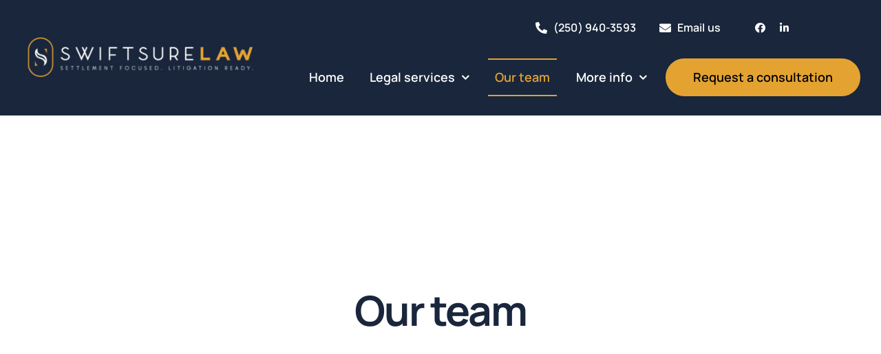

--- FILE ---
content_type: text/html; charset=UTF-8
request_url: https://www.swiftsurelaw.ca/our-legal-team/
body_size: 20817
content:
<!DOCTYPE html>
<html class="avada-html-layout-wide avada-html-header-position-top avada-is-100-percent-template" lang="en-CA" prefix="og: http://ogp.me/ns# fb: http://ogp.me/ns/fb#">
<head>
	<meta http-equiv="X-UA-Compatible" content="IE=edge" />
	<meta http-equiv="Content-Type" content="text/html; charset=utf-8"/>
	<meta name="viewport" content="width=device-width, initial-scale=1" />
	<meta name='robots' content='index, follow, max-image-preview:large, max-snippet:-1, max-video-preview:-1' />

	<!-- This site is optimized with the Yoast SEO Premium plugin v26.6 (Yoast SEO v26.7) - https://yoast.com/wordpress/plugins/seo/ -->
	<title>Meet our legal team | Swiftsure Law Firm Victoria</title>
	<meta name="description" content="Get to know the dedicated and experienced legal professionals at Swiftsure Law in Victoria. Our team is committed to providing exceptional legal services." />
	<link rel="canonical" href="https://www.swiftsurelaw.ca/our-legal-team/" />
	<meta property="og:locale" content="en_US" />
	<meta property="og:type" content="article" />
	<meta property="og:title" content="Our team" />
	<meta property="og:description" content="Get to know the dedicated and experienced legal professionals at Swiftsure Law in Victoria. Our team is committed to providing exceptional legal services." />
	<meta property="og:url" content="https://www.swiftsurelaw.ca/our-legal-team/" />
	<meta property="og:site_name" content="Swiftsure Law" />
	<meta property="article:publisher" content="https://www.facebook.com/swiftsurelaw.ca/" />
	<meta property="article:modified_time" content="2025-12-30T00:22:01+00:00" />
	<meta name="twitter:card" content="summary_large_image" />
	<meta name="twitter:label1" content="Est. reading time" />
	<meta name="twitter:data1" content="10 minutes" />
	<script type="application/ld+json" class="yoast-schema-graph">{"@context":"https://schema.org","@graph":[{"@type":"WebPage","@id":"https://www.swiftsurelaw.ca/our-legal-team/","url":"https://www.swiftsurelaw.ca/our-legal-team/","name":"Meet our legal team | Swiftsure Law Firm Victoria","isPartOf":{"@id":"https://www.swiftsurelaw.ca/#website"},"datePublished":"2023-06-09T01:59:19+00:00","dateModified":"2025-12-30T00:22:01+00:00","description":"Get to know the dedicated and experienced legal professionals at Swiftsure Law in Victoria. Our team is committed to providing exceptional legal services.","breadcrumb":{"@id":"https://www.swiftsurelaw.ca/our-legal-team/#breadcrumb"},"inLanguage":"en-CA","potentialAction":[{"@type":"ReadAction","target":["https://www.swiftsurelaw.ca/our-legal-team/"]}]},{"@type":"BreadcrumbList","@id":"https://www.swiftsurelaw.ca/our-legal-team/#breadcrumb","itemListElement":[{"@type":"ListItem","position":1,"name":"Home","item":"https://www.swiftsurelaw.ca/"},{"@type":"ListItem","position":2,"name":"Our team"}]},{"@type":"WebSite","@id":"https://www.swiftsurelaw.ca/#website","url":"https://www.swiftsurelaw.ca/","name":"Swiftsure Law","description":"Family law firm in Victoria, BC","publisher":{"@id":"https://www.swiftsurelaw.ca/#organization"},"potentialAction":[{"@type":"SearchAction","target":{"@type":"EntryPoint","urlTemplate":"https://www.swiftsurelaw.ca/?s={search_term_string}"},"query-input":{"@type":"PropertyValueSpecification","valueRequired":true,"valueName":"search_term_string"}}],"inLanguage":"en-CA"},{"@type":"Organization","@id":"https://www.swiftsurelaw.ca/#organization","name":"Swiftsure Law","url":"https://www.swiftsurelaw.ca/","logo":{"@type":"ImageObject","inLanguage":"en-CA","@id":"https://www.swiftsurelaw.ca/#/schema/logo/image/","url":"https://www.swiftsurelaw.ca/wp-content/uploads/2023/06/Swiftsure-Logo-RGB-Bluebg.jpg","contentUrl":"https://www.swiftsurelaw.ca/wp-content/uploads/2023/06/Swiftsure-Logo-RGB-Bluebg.jpg","width":1178,"height":237,"caption":"Swiftsure Law"},"image":{"@id":"https://www.swiftsurelaw.ca/#/schema/logo/image/"},"sameAs":["https://www.facebook.com/swiftsurelaw.ca/","https://linkedin.com/in/swiftsure-law-a5ab32192"]}]}</script>
	<!-- / Yoast SEO Premium plugin. -->


<link rel="alternate" type="application/rss+xml" title="Swiftsure Law &raquo; Feed" href="https://www.swiftsurelaw.ca/feed/" />
<link rel="alternate" type="application/rss+xml" title="Swiftsure Law &raquo; Comments Feed" href="https://www.swiftsurelaw.ca/comments/feed/" />
								<link rel="icon" href="https://www.swiftsurelaw.ca/wp-content/uploads/2023/10/favicon-01.png" type="image/png" />
		
		
		
				<link rel="alternate" title="oEmbed (JSON)" type="application/json+oembed" href="https://www.swiftsurelaw.ca/wp-json/oembed/1.0/embed?url=https%3A%2F%2Fwww.swiftsurelaw.ca%2Four-legal-team%2F" />
<link rel="alternate" title="oEmbed (XML)" type="text/xml+oembed" href="https://www.swiftsurelaw.ca/wp-json/oembed/1.0/embed?url=https%3A%2F%2Fwww.swiftsurelaw.ca%2Four-legal-team%2F&#038;format=xml" />
					<meta name="description" content="Our team    Litigation department    John D. Nelson
Senior Lawyer 
John D. Nelson (he/him) is the co-creator of the Swiftsure Law brand. He is a skilled legal strategist, uniquely suited for complex and contentious matters as his approach cuts through the chaos and helps everyone to focus on resolution."/>
				
		<meta property="og:locale" content="en_CA"/>
		<meta property="og:type" content="article"/>
		<meta property="og:site_name" content="Swiftsure Law"/>
		<meta property="og:title" content="Meet our legal team | Swiftsure Law Firm Victoria"/>
				<meta property="og:description" content="Our team    Litigation department    John D. Nelson
Senior Lawyer 
John D. Nelson (he/him) is the co-creator of the Swiftsure Law brand. He is a skilled legal strategist, uniquely suited for complex and contentious matters as his approach cuts through the chaos and helps everyone to focus on resolution."/>
				<meta property="og:url" content="https://www.swiftsurelaw.ca/our-legal-team/"/>
													<meta property="article:modified_time" content="2025-12-30T00:22:01+00:00"/>
											<meta property="og:image" content="https://www.swiftsurelaw.ca/wp-content/uploads/2023/06/Swiftsure-Logo-RGB-Bluebg.jpg"/>
		<meta property="og:image:width" content="1178"/>
		<meta property="og:image:height" content="237"/>
		<meta property="og:image:type" content="image/jpeg"/>
				<style id='wp-img-auto-sizes-contain-inline-css' type='text/css'>
img:is([sizes=auto i],[sizes^="auto," i]){contain-intrinsic-size:3000px 1500px}
/*# sourceURL=wp-img-auto-sizes-contain-inline-css */
</style>
<link rel='stylesheet' id='dashicons-css' href='https://www.swiftsurelaw.ca/wp-includes/css/dashicons.min.css?ver=6.9' type='text/css' media='all' />
<link rel='stylesheet' id='fusion-dynamic-css-css' href='https://www.swiftsurelaw.ca/wp-content/uploads/fusion-styles/bd76fe786e688884b4f8f96164a36dca.min.css?ver=3.14.2' type='text/css' media='all' />
<link rel="https://api.w.org/" href="https://www.swiftsurelaw.ca/wp-json/" /><link rel="alternate" title="JSON" type="application/json" href="https://www.swiftsurelaw.ca/wp-json/wp/v2/pages/2345" /><link rel="EditURI" type="application/rsd+xml" title="RSD" href="https://www.swiftsurelaw.ca/xmlrpc.php?rsd" />
<link rel='shortlink' href='https://www.swiftsurelaw.ca/?p=2345' />
<!-- Google Tag Manager -->
<script>(function(w,d,s,l,i){w[l]=w[l]||[];w[l].push({'gtm.start':
new Date().getTime(),event:'gtm.js'});var f=d.getElementsByTagName(s)[0],
j=d.createElement(s),dl=l!='dataLayer'?'&l='+l:'';j.async=true;j.src=
'https://www.googletagmanager.com/gtm.js?id='+i+dl;f.parentNode.insertBefore(j,f);
})(window,document,'script','dataLayer','GTM-NJHM9K7');</script>
<!-- End Google Tag Manager --><!-- Schema optimized by Schema Pro --><script type="application/ld+json">
{
  "@context": "https://schema.org",
  "@graph": [
    {
      "@type": "LegalService",
      "name": "Swiftsure Law",
      "url": "https://www.swiftsurelaw.ca",
      "founder": {
        "@type": "Person",
        "name": "John D. Nelson",
        "jobTitle": "Senior Lawyer",
        "description": "John co‑created the Swiftsure Law brand and has extensive courtroom experience, practicing since 1989.",
        "image": "https://www.swiftsurelaw.ca/wp-content/uploads/2023/06/SwiftsureLawDay1-2804Final-400x500.jpg",
        "sameAs": "https://www.linkedin.com/in/john-nelson-723031138/?originalSubdomain=ca"
      }
    },
    {
      "@type": "Person",
      "name": "Adele DesBrisay",
      "jobTitle": "Associate Lawyer",
      "description": "Adele DesBrisay holds a JD from UVic and has a background in environmental science. She joined Swiftsure Law in 2024.",
      "image": "https://www.swiftsurelaw.ca/wp-content/uploads/2024/10/Swiftsure-Law-136_Adele-400x501.jpg",
      "sameAs": "https://www.linkedin.com/in/adele-desbrisay-151b781a8/?originalSubdomain=ca",
      "worksFor": {
        "@type": "LegalService",
        "name": "Swiftsure Law",
        "url": "https://www.swiftsurelaw.ca"
      }
    },
    {
      "@type": "Person",
      "name": "Prab Grewal",
      "jobTitle": "Associate Lawyer",
      "description": "Prab Grewal has a JD from Thompson Rivers University and previously studied business and tax law. She joined Swiftsure Law in 2024.",
      "image": "https://www.swiftsurelaw.ca/wp-content/uploads/2024/10/Swiftsure-Law-138_prab-400x501.jpg",
      "worksFor": {
        "@type": "LegalService",
        "name": "Swiftsure Law",
        "url": "https://www.swiftsurelaw.ca"
      }
    },
    {
      "@type": "Person",
      "name": "Christine Johnston",
      "jobTitle": "Paralegal",
      "description": "Christine has worked in personal injury, civil litigation, wills, and estates since 2004. She joined Swiftsure Law in 2018.",
      "image": "https://www.swiftsurelaw.ca/wp-content/uploads/2024/04/Swiftsure-Law-134-400x500.jpg",
      "sameAs": "https://www.linkedin.com/in/christine-johnston-2721b9a4/?originalSubdomain=ca",
      "worksFor": {
        "@type": "LegalService",
        "name": "Swiftsure Law",
        "url": "https://www.swiftsurelaw.ca"
      }
    },
    {
      "@type": "Person",
      "name": "Danielle L. R. Nelson",
      "jobTitle": "Office Manager",
      "description": "Danielle is a co‑creator of Swiftsure Law and oversees daily operations, with a strong focus on client service and internal efficiency.",
      "image": "https://www.swiftsurelaw.ca/wp-content/uploads/2023/06/SwiftsureLawDay1-2836_pp-400x501.jpg",
      "worksFor": {
        "@type": "LegalService",
        "name": "Swiftsure Law",
        "url": "https://www.swiftsurelaw.ca"
      }
    },
    {
      "@type": "Person",
      "name": "Melissa M. Phillips",
      "jobTitle": "Administrative Assistant",
      "description": "Melissa M. Phillips has a Bachelor of Fine Arts from the University of Victoria. She joined Swiftsure Law in 2022 after a long career in therapy and volunteer peer counseling, bringing strong client support skills.",
      "image": "https://www.swiftsurelaw.ca/wp-content/uploads/2025/07/melissa-picture-for-website-400x481.jpg",
      "worksFor": {
        "@type": "LegalService",
        "name": "Swiftsure Law",
        "url": "https://www.swiftsurelaw.ca"
      }
    }
  ]
}
</script><!-- / Schema optimized by Schema Pro --><style type="text/css" id="css-fb-visibility">@media screen and (max-width: 640px){.fusion-no-small-visibility{display:none !important;}body .sm-text-align-center{text-align:center !important;}body .sm-text-align-left{text-align:left !important;}body .sm-text-align-right{text-align:right !important;}body .sm-text-align-justify{text-align:justify !important;}body .sm-flex-align-center{justify-content:center !important;}body .sm-flex-align-flex-start{justify-content:flex-start !important;}body .sm-flex-align-flex-end{justify-content:flex-end !important;}body .sm-mx-auto{margin-left:auto !important;margin-right:auto !important;}body .sm-ml-auto{margin-left:auto !important;}body .sm-mr-auto{margin-right:auto !important;}body .fusion-absolute-position-small{position:absolute;width:100%;}.awb-sticky.awb-sticky-small{ position: sticky; top: var(--awb-sticky-offset,0); }}@media screen and (min-width: 641px) and (max-width: 1200px){.fusion-no-medium-visibility{display:none !important;}body .md-text-align-center{text-align:center !important;}body .md-text-align-left{text-align:left !important;}body .md-text-align-right{text-align:right !important;}body .md-text-align-justify{text-align:justify !important;}body .md-flex-align-center{justify-content:center !important;}body .md-flex-align-flex-start{justify-content:flex-start !important;}body .md-flex-align-flex-end{justify-content:flex-end !important;}body .md-mx-auto{margin-left:auto !important;margin-right:auto !important;}body .md-ml-auto{margin-left:auto !important;}body .md-mr-auto{margin-right:auto !important;}body .fusion-absolute-position-medium{position:absolute;width:100%;}.awb-sticky.awb-sticky-medium{ position: sticky; top: var(--awb-sticky-offset,0); }}@media screen and (min-width: 1201px){.fusion-no-large-visibility{display:none !important;}body .lg-text-align-center{text-align:center !important;}body .lg-text-align-left{text-align:left !important;}body .lg-text-align-right{text-align:right !important;}body .lg-text-align-justify{text-align:justify !important;}body .lg-flex-align-center{justify-content:center !important;}body .lg-flex-align-flex-start{justify-content:flex-start !important;}body .lg-flex-align-flex-end{justify-content:flex-end !important;}body .lg-mx-auto{margin-left:auto !important;margin-right:auto !important;}body .lg-ml-auto{margin-left:auto !important;}body .lg-mr-auto{margin-right:auto !important;}body .fusion-absolute-position-large{position:absolute;width:100%;}.awb-sticky.awb-sticky-large{ position: sticky; top: var(--awb-sticky-offset,0); }}</style>			<style id="wpsp-style-frontend"></style>
					<script type="text/javascript">
			var doc = document.documentElement;
			doc.setAttribute( 'data-useragent', navigator.userAgent );
		</script>
		
	<meta name="google-site-verification" content="2nmSgH9ET83dzWWqaXwAlPYY9TESY-lH4zmBpOUndnE" /><style id='global-styles-inline-css' type='text/css'>
:root{--wp--preset--aspect-ratio--square: 1;--wp--preset--aspect-ratio--4-3: 4/3;--wp--preset--aspect-ratio--3-4: 3/4;--wp--preset--aspect-ratio--3-2: 3/2;--wp--preset--aspect-ratio--2-3: 2/3;--wp--preset--aspect-ratio--16-9: 16/9;--wp--preset--aspect-ratio--9-16: 9/16;--wp--preset--color--black: #000000;--wp--preset--color--cyan-bluish-gray: #abb8c3;--wp--preset--color--white: #ffffff;--wp--preset--color--pale-pink: #f78da7;--wp--preset--color--vivid-red: #cf2e2e;--wp--preset--color--luminous-vivid-orange: #ff6900;--wp--preset--color--luminous-vivid-amber: #fcb900;--wp--preset--color--light-green-cyan: #7bdcb5;--wp--preset--color--vivid-green-cyan: #00d084;--wp--preset--color--pale-cyan-blue: #8ed1fc;--wp--preset--color--vivid-cyan-blue: #0693e3;--wp--preset--color--vivid-purple: #9b51e0;--wp--preset--color--awb-color-1: #ffffff;--wp--preset--color--awb-color-2: #f9fafb;--wp--preset--color--awb-color-3: #e8ebef;--wp--preset--color--awb-color-4: #e0ecf0;--wp--preset--color--awb-color-5: #e4a331;--wp--preset--color--awb-color-6: #126b49;--wp--preset--color--awb-color-7: #19263c;--wp--preset--color--awb-color-8: #e4a331;--wp--preset--color--awb-color-custom-10: #19263c;--wp--preset--gradient--vivid-cyan-blue-to-vivid-purple: linear-gradient(135deg,rgb(6,147,227) 0%,rgb(155,81,224) 100%);--wp--preset--gradient--light-green-cyan-to-vivid-green-cyan: linear-gradient(135deg,rgb(122,220,180) 0%,rgb(0,208,130) 100%);--wp--preset--gradient--luminous-vivid-amber-to-luminous-vivid-orange: linear-gradient(135deg,rgb(252,185,0) 0%,rgb(255,105,0) 100%);--wp--preset--gradient--luminous-vivid-orange-to-vivid-red: linear-gradient(135deg,rgb(255,105,0) 0%,rgb(207,46,46) 100%);--wp--preset--gradient--very-light-gray-to-cyan-bluish-gray: linear-gradient(135deg,rgb(238,238,238) 0%,rgb(169,184,195) 100%);--wp--preset--gradient--cool-to-warm-spectrum: linear-gradient(135deg,rgb(74,234,220) 0%,rgb(151,120,209) 20%,rgb(207,42,186) 40%,rgb(238,44,130) 60%,rgb(251,105,98) 80%,rgb(254,248,76) 100%);--wp--preset--gradient--blush-light-purple: linear-gradient(135deg,rgb(255,206,236) 0%,rgb(152,150,240) 100%);--wp--preset--gradient--blush-bordeaux: linear-gradient(135deg,rgb(254,205,165) 0%,rgb(254,45,45) 50%,rgb(107,0,62) 100%);--wp--preset--gradient--luminous-dusk: linear-gradient(135deg,rgb(255,203,112) 0%,rgb(199,81,192) 50%,rgb(65,88,208) 100%);--wp--preset--gradient--pale-ocean: linear-gradient(135deg,rgb(255,245,203) 0%,rgb(182,227,212) 50%,rgb(51,167,181) 100%);--wp--preset--gradient--electric-grass: linear-gradient(135deg,rgb(202,248,128) 0%,rgb(113,206,126) 100%);--wp--preset--gradient--midnight: linear-gradient(135deg,rgb(2,3,129) 0%,rgb(40,116,252) 100%);--wp--preset--font-size--small: 15px;--wp--preset--font-size--medium: 20px;--wp--preset--font-size--large: 30px;--wp--preset--font-size--x-large: 42px;--wp--preset--font-size--normal: 20px;--wp--preset--font-size--xlarge: 40px;--wp--preset--font-size--huge: 60px;--wp--preset--spacing--20: 0.44rem;--wp--preset--spacing--30: 0.67rem;--wp--preset--spacing--40: 1rem;--wp--preset--spacing--50: 1.5rem;--wp--preset--spacing--60: 2.25rem;--wp--preset--spacing--70: 3.38rem;--wp--preset--spacing--80: 5.06rem;--wp--preset--shadow--natural: 6px 6px 9px rgba(0, 0, 0, 0.2);--wp--preset--shadow--deep: 12px 12px 50px rgba(0, 0, 0, 0.4);--wp--preset--shadow--sharp: 6px 6px 0px rgba(0, 0, 0, 0.2);--wp--preset--shadow--outlined: 6px 6px 0px -3px rgb(255, 255, 255), 6px 6px rgb(0, 0, 0);--wp--preset--shadow--crisp: 6px 6px 0px rgb(0, 0, 0);}:where(.is-layout-flex){gap: 0.5em;}:where(.is-layout-grid){gap: 0.5em;}body .is-layout-flex{display: flex;}.is-layout-flex{flex-wrap: wrap;align-items: center;}.is-layout-flex > :is(*, div){margin: 0;}body .is-layout-grid{display: grid;}.is-layout-grid > :is(*, div){margin: 0;}:where(.wp-block-columns.is-layout-flex){gap: 2em;}:where(.wp-block-columns.is-layout-grid){gap: 2em;}:where(.wp-block-post-template.is-layout-flex){gap: 1.25em;}:where(.wp-block-post-template.is-layout-grid){gap: 1.25em;}.has-black-color{color: var(--wp--preset--color--black) !important;}.has-cyan-bluish-gray-color{color: var(--wp--preset--color--cyan-bluish-gray) !important;}.has-white-color{color: var(--wp--preset--color--white) !important;}.has-pale-pink-color{color: var(--wp--preset--color--pale-pink) !important;}.has-vivid-red-color{color: var(--wp--preset--color--vivid-red) !important;}.has-luminous-vivid-orange-color{color: var(--wp--preset--color--luminous-vivid-orange) !important;}.has-luminous-vivid-amber-color{color: var(--wp--preset--color--luminous-vivid-amber) !important;}.has-light-green-cyan-color{color: var(--wp--preset--color--light-green-cyan) !important;}.has-vivid-green-cyan-color{color: var(--wp--preset--color--vivid-green-cyan) !important;}.has-pale-cyan-blue-color{color: var(--wp--preset--color--pale-cyan-blue) !important;}.has-vivid-cyan-blue-color{color: var(--wp--preset--color--vivid-cyan-blue) !important;}.has-vivid-purple-color{color: var(--wp--preset--color--vivid-purple) !important;}.has-black-background-color{background-color: var(--wp--preset--color--black) !important;}.has-cyan-bluish-gray-background-color{background-color: var(--wp--preset--color--cyan-bluish-gray) !important;}.has-white-background-color{background-color: var(--wp--preset--color--white) !important;}.has-pale-pink-background-color{background-color: var(--wp--preset--color--pale-pink) !important;}.has-vivid-red-background-color{background-color: var(--wp--preset--color--vivid-red) !important;}.has-luminous-vivid-orange-background-color{background-color: var(--wp--preset--color--luminous-vivid-orange) !important;}.has-luminous-vivid-amber-background-color{background-color: var(--wp--preset--color--luminous-vivid-amber) !important;}.has-light-green-cyan-background-color{background-color: var(--wp--preset--color--light-green-cyan) !important;}.has-vivid-green-cyan-background-color{background-color: var(--wp--preset--color--vivid-green-cyan) !important;}.has-pale-cyan-blue-background-color{background-color: var(--wp--preset--color--pale-cyan-blue) !important;}.has-vivid-cyan-blue-background-color{background-color: var(--wp--preset--color--vivid-cyan-blue) !important;}.has-vivid-purple-background-color{background-color: var(--wp--preset--color--vivid-purple) !important;}.has-black-border-color{border-color: var(--wp--preset--color--black) !important;}.has-cyan-bluish-gray-border-color{border-color: var(--wp--preset--color--cyan-bluish-gray) !important;}.has-white-border-color{border-color: var(--wp--preset--color--white) !important;}.has-pale-pink-border-color{border-color: var(--wp--preset--color--pale-pink) !important;}.has-vivid-red-border-color{border-color: var(--wp--preset--color--vivid-red) !important;}.has-luminous-vivid-orange-border-color{border-color: var(--wp--preset--color--luminous-vivid-orange) !important;}.has-luminous-vivid-amber-border-color{border-color: var(--wp--preset--color--luminous-vivid-amber) !important;}.has-light-green-cyan-border-color{border-color: var(--wp--preset--color--light-green-cyan) !important;}.has-vivid-green-cyan-border-color{border-color: var(--wp--preset--color--vivid-green-cyan) !important;}.has-pale-cyan-blue-border-color{border-color: var(--wp--preset--color--pale-cyan-blue) !important;}.has-vivid-cyan-blue-border-color{border-color: var(--wp--preset--color--vivid-cyan-blue) !important;}.has-vivid-purple-border-color{border-color: var(--wp--preset--color--vivid-purple) !important;}.has-vivid-cyan-blue-to-vivid-purple-gradient-background{background: var(--wp--preset--gradient--vivid-cyan-blue-to-vivid-purple) !important;}.has-light-green-cyan-to-vivid-green-cyan-gradient-background{background: var(--wp--preset--gradient--light-green-cyan-to-vivid-green-cyan) !important;}.has-luminous-vivid-amber-to-luminous-vivid-orange-gradient-background{background: var(--wp--preset--gradient--luminous-vivid-amber-to-luminous-vivid-orange) !important;}.has-luminous-vivid-orange-to-vivid-red-gradient-background{background: var(--wp--preset--gradient--luminous-vivid-orange-to-vivid-red) !important;}.has-very-light-gray-to-cyan-bluish-gray-gradient-background{background: var(--wp--preset--gradient--very-light-gray-to-cyan-bluish-gray) !important;}.has-cool-to-warm-spectrum-gradient-background{background: var(--wp--preset--gradient--cool-to-warm-spectrum) !important;}.has-blush-light-purple-gradient-background{background: var(--wp--preset--gradient--blush-light-purple) !important;}.has-blush-bordeaux-gradient-background{background: var(--wp--preset--gradient--blush-bordeaux) !important;}.has-luminous-dusk-gradient-background{background: var(--wp--preset--gradient--luminous-dusk) !important;}.has-pale-ocean-gradient-background{background: var(--wp--preset--gradient--pale-ocean) !important;}.has-electric-grass-gradient-background{background: var(--wp--preset--gradient--electric-grass) !important;}.has-midnight-gradient-background{background: var(--wp--preset--gradient--midnight) !important;}.has-small-font-size{font-size: var(--wp--preset--font-size--small) !important;}.has-medium-font-size{font-size: var(--wp--preset--font-size--medium) !important;}.has-large-font-size{font-size: var(--wp--preset--font-size--large) !important;}.has-x-large-font-size{font-size: var(--wp--preset--font-size--x-large) !important;}
/*# sourceURL=global-styles-inline-css */
</style>
</head>

<body class="wp-singular page-template page-template-100-width page-template-100-width-php page page-id-2345 wp-theme-Avada wp-schema-pro-2.10.6 awb-no-sidebars fusion-image-hovers fusion-pagination-sizing fusion-button_type-flat fusion-button_span-no fusion-button_gradient-linear avada-image-rollover-circle-no avada-image-rollover-yes avada-image-rollover-direction-fade fusion-body ltr fusion-sticky-header no-tablet-sticky-header no-mobile-sticky-header no-mobile-slidingbar no-desktop-totop no-mobile-totop fusion-disable-outline fusion-sub-menu-fade mobile-logo-pos-left layout-wide-mode avada-has-boxed-modal-shadow- layout-scroll-offset-full avada-has-zero-margin-offset-top fusion-top-header menu-text-align-center mobile-menu-design-classic fusion-show-pagination-text fusion-header-layout-v1 avada-responsive avada-footer-fx-none avada-menu-highlight-style-textcolor fusion-search-form-clean fusion-main-menu-search-overlay fusion-avatar-circle avada-blog-layout-large avada-blog-archive-layout-large avada-header-shadow-no avada-menu-icon-position-left avada-has-megamenu-shadow avada-has-mobile-menu-search avada-has-main-nav-search-icon avada-has-breadcrumb-mobile-hidden avada-has-titlebar-hide avada-header-border-color-full-transparent avada-has-transparent-timeline_color avada-has-pagination-width_height avada-flyout-menu-direction-fade avada-ec-views-v1" data-awb-post-id="2345">
	<!-- Google Tag Manager (noscript) -->
<noscript><iframe src="https://www.googletagmanager.com/ns.html?id=GTM-NJHM9K7"
height="0" width="0" style="display:none;visibility:hidden"></iframe></noscript>
<!-- End Google Tag Manager (noscript) -->	<a class="skip-link screen-reader-text" href="#content">Skip to content</a>

	<div id="boxed-wrapper">
		
		<div id="wrapper" class="fusion-wrapper">
			<div id="home" style="position:relative;top:-1px;"></div>
												<div class="fusion-tb-header"><div class="fusion-fullwidth fullwidth-box fusion-builder-row-1 fusion-flex-container nonhundred-percent-fullwidth non-hundred-percent-height-scrolling fusion-no-small-visibility fusion-no-medium-visibility fusion-sticky-container" style="--link_color: #ffffff;--awb-border-radius-top-left:0px;--awb-border-radius-top-right:0px;--awb-border-radius-bottom-right:0px;--awb-border-radius-bottom-left:0px;--awb-padding-top:0px;--awb-padding-bottom:0px;--awb-margin-bottom:-1px;--awb-background-color:#19263c;--awb-sticky-background-color:var(--awb-color7) !important;--awb-flex-wrap:wrap;" data-transition-offset="115" data-scroll-offset="640" data-sticky-large-visibility="1" ><div class="fusion-builder-row fusion-row fusion-flex-align-items-center fusion-flex-justify-content-space-between fusion-flex-content-wrap" style="max-width:1310.4px;margin-left: calc(-4% / 2 );margin-right: calc(-4% / 2 );"><div class="fusion-layout-column fusion_builder_column fusion-builder-column-0 fusion_builder_column_1_3 1_3 fusion-flex-column fusion-flex-align-self-stretch" style="--awb-bg-size:cover;--awb-width-large:33.3333333333%;--awb-margin-top-large:12px;--awb-spacing-right-large:5.76%;--awb-margin-bottom-large:12px;--awb-spacing-left-large:5.76%;--awb-width-medium:25%;--awb-order-medium:0;--awb-spacing-right-medium:7.68%;--awb-spacing-left-medium:7.68%;--awb-width-small:100%;--awb-order-small:0;--awb-spacing-right-small:1.92%;--awb-spacing-left-small:1.92%;"><div class="fusion-column-wrapper fusion-column-has-shadow fusion-flex-justify-content-center fusion-content-layout-column"><div class="fusion-image-element " style="--awb-sticky-max-width:350px;--awb-max-width:350px;--awb-caption-title-font-family:var(--h2_typography-font-family);--awb-caption-title-font-weight:var(--h2_typography-font-weight);--awb-caption-title-font-style:var(--h2_typography-font-style);--awb-caption-title-size:var(--h2_typography-font-size);--awb-caption-title-transform:var(--h2_typography-text-transform);--awb-caption-title-line-height:var(--h2_typography-line-height);--awb-caption-title-letter-spacing:var(--h2_typography-letter-spacing);"><span class=" fusion-imageframe imageframe-none imageframe-1 hover-type-none"><a class="fusion-no-lightbox" href="https://www.swiftsurelaw.ca/" target="_self" aria-label="Swiftsure-Logo-RGB-Bluebg"><img fetchpriority="high" decoding="async" width="1024" height="206" src="https://swiftsurelaw2.wpengine.com/wp-content/uploads/2023/06/Swiftsure-Logo-RGB-Bluebg-1024x206.jpg" alt class="img-responsive wp-image-2322 disable-lazyload" srcset="https://www.swiftsurelaw.ca/wp-content/uploads/2023/06/Swiftsure-Logo-RGB-Bluebg-200x40.jpg 200w, https://www.swiftsurelaw.ca/wp-content/uploads/2023/06/Swiftsure-Logo-RGB-Bluebg-400x80.jpg 400w, https://www.swiftsurelaw.ca/wp-content/uploads/2023/06/Swiftsure-Logo-RGB-Bluebg-600x121.jpg 600w, https://www.swiftsurelaw.ca/wp-content/uploads/2023/06/Swiftsure-Logo-RGB-Bluebg-800x161.jpg 800w, https://www.swiftsurelaw.ca/wp-content/uploads/2023/06/Swiftsure-Logo-RGB-Bluebg.jpg 1178w" sizes="(max-width: 640px) 100vw, 400px" /></a></span></div></div></div><div class="fusion-layout-column fusion_builder_column fusion-builder-column-1 fusion_builder_column_2_3 2_3 fusion-flex-column" style="--awb-bg-size:cover;--awb-width-large:66.6666666667%;--awb-margin-top-large:12px;--awb-spacing-right-large:2.88%;--awb-margin-bottom-large:12px;--awb-spacing-left-large:10px;--awb-width-medium:75%;--awb-order-medium:0;--awb-spacing-right-medium:2.56%;--awb-spacing-left-medium:0%;--awb-width-small:100%;--awb-order-small:0;--awb-spacing-right-small:1.92%;--awb-spacing-left-small:1.92%;"><div class="fusion-column-wrapper fusion-column-has-shadow fusion-flex-justify-content-center fusion-content-layout-column"><div class="fusion-builder-row fusion-builder-row-inner fusion-row fusion-flex-align-items-center fusion-flex-justify-content-space-between fusion-flex-content-wrap" style="width:104% !important;max-width:104% !important;margin-left: calc(-4% / 2 );margin-right: calc(-4% / 2 );"><div class="fusion-layout-column fusion_builder_column_inner fusion-builder-nested-column-0 fusion_builder_column_inner_2_5 2_5 fusion-flex-column fusion-display-normal-only" style="--awb-bg-size:cover;--awb-border-color:hsla(var(--awb-custom1-h),var(--awb-custom1-s),var(--awb-custom1-l),calc( var(--awb-custom1-a) - 90% ));--awb-border-bottom:1px;--awb-border-style:solid;--awb-width-large:40%;--awb-margin-top-large:0px;--awb-spacing-right-large:0%;--awb-margin-bottom-large:0px;--awb-spacing-left-large:4.8%;--awb-width-medium:40%;--awb-order-medium:0;--awb-spacing-right-medium:0%;--awb-spacing-left-medium:4.8%;--awb-width-small:100%;--awb-order-small:0;--awb-spacing-right-small:1.92%;--awb-spacing-left-small:1.92%;"><div class="fusion-column-wrapper fusion-column-has-shadow fusion-flex-justify-content-center fusion-content-layout-column"></div></div><div class="fusion-layout-column fusion_builder_column_inner fusion-builder-nested-column-1 fusion_builder_column_inner_2_5 2_5 fusion-flex-column fusion-display-normal-only" style="--awb-bg-size:cover;--awb-border-color:hsla(var(--awb-custom1-h),var(--awb-custom1-s),var(--awb-custom1-l),calc( var(--awb-custom1-a) - 90% ));--awb-border-bottom:1px;--awb-border-style:solid;--awb-width-large:40%;--awb-margin-top-large:0px;--awb-spacing-right-large:0%;--awb-margin-bottom-large:0px;--awb-spacing-left-large:0%;--awb-width-medium:75%;--awb-order-medium:0;--awb-spacing-right-medium:2.56%;--awb-spacing-left-medium:2.56%;--awb-width-small:100%;--awb-order-small:0;--awb-spacing-right-small:1.92%;--awb-spacing-left-small:1.92%;"><div class="fusion-column-wrapper fusion-column-has-shadow fusion-flex-justify-content-flex-start fusion-content-layout-column"><nav class="awb-menu awb-menu_row awb-menu_em-hover mobile-mode-collapse-to-button awb-menu_icons-left awb-menu_dc-yes mobile-trigger-fullwidth-off awb-menu_mobile-toggle awb-menu_indent-left mobile-size-full-absolute loading mega-menu-loading awb-menu_desktop awb-menu_dropdown awb-menu_expand-right awb-menu_transition-fade" style="--awb-text-transform:none;--awb-min-height:56px;--awb-border-radius-top-left:6px;--awb-border-radius-top-right:6px;--awb-border-radius-bottom-right:6px;--awb-border-radius-bottom-left:6px;--awb-gap:6px;--awb-align-items:center;--awb-items-padding-top:6px;--awb-items-padding-right:10px;--awb-items-padding-bottom:6px;--awb-items-padding-left:10px;--awb-border-color:var(--awb-color1);--awb-color:var(--awb-color1);--awb-active-color:var(--awb-custom1);--awb-active-bg:var(--awb-color1);--awb-submenu-space:12px;--awb-submenu-text-transform:none;--awb-icons-size:17;--awb-icons-color:var(--awb-color1);--awb-main-justify-content:flex-start;--awb-mobile-justify:flex-start;--awb-mobile-caret-left:auto;--awb-mobile-caret-right:0;--awb-fusion-font-family-typography:var(--awb-typography3-font-family);--awb-fusion-font-weight-typography:var(--awb-typography3-font-weight);--awb-fusion-font-style-typography:var(--awb-typography3-font-style);--awb-fusion-font-family-submenu-typography:inherit;--awb-fusion-font-style-submenu-typography:normal;--awb-fusion-font-weight-submenu-typography:400;--awb-fusion-font-family-mobile-typography:inherit;--awb-fusion-font-style-mobile-typography:normal;--awb-fusion-font-weight-mobile-typography:400;" aria-label="Accountant Contact Menu" data-breakpoint="640" data-count="0" data-transition-type="fade" data-transition-time="300" data-expand="right"><button type="button" class="awb-menu__m-toggle awb-menu__m-toggle_no-text" aria-expanded="false" aria-controls="menu-accountant-contact-menu"><span class="awb-menu__m-toggle-inner"><span class="collapsed-nav-text"><span class="screen-reader-text">Toggle Navigation</span></span><span class="awb-menu__m-collapse-icon awb-menu__m-collapse-icon_no-text"><span class="awb-menu__m-collapse-icon-open awb-menu__m-collapse-icon-open_no-text icon-accountant-menu"></span><span class="awb-menu__m-collapse-icon-close awb-menu__m-collapse-icon-close_no-text icon-accountant-cancel"></span></span></span></button><ul id="menu-accountant-contact-menu" class="fusion-menu awb-menu__main-ul awb-menu__main-ul_row"><li  id="menu-item-101"  class="menu-item menu-item-type-custom menu-item-object-custom menu-item-101 awb-menu__li awb-menu__main-li awb-menu__main-li_regular"  data-item-id="101"><span class="awb-menu__main-background-default awb-menu__main-background-default_fade"></span><span class="awb-menu__main-background-active awb-menu__main-background-active_fade"></span><a  href="tel:2509403593" class="awb-menu__main-a awb-menu__main-a_regular fusion-flex-link"><span class="awb-menu__i awb-menu__i_main fusion-megamenu-icon"><i class="glyphicon fa-phone-alt fas" aria-hidden="true"></i></span><span class="menu-text">(250) 940-3593</span></a></li><li  id="menu-item-102"  class="menu-item menu-item-type-custom menu-item-object-custom menu-item-102 awb-menu__li awb-menu__main-li awb-menu__main-li_regular"  data-item-id="102"><span class="awb-menu__main-background-default awb-menu__main-background-default_fade"></span><span class="awb-menu__main-background-active awb-menu__main-background-active_fade"></span><a  href="mailto:info@swiftsurelaw.ca" class="awb-menu__main-a awb-menu__main-a_regular fusion-flex-link"><span class="awb-menu__i awb-menu__i_main fusion-megamenu-icon"><i class="glyphicon fa-envelope fas" aria-hidden="true"></i></span><span class="menu-text">Email us</span></a></li></ul></nav></div></div><div class="fusion-layout-column fusion_builder_column_inner fusion-builder-nested-column-2 fusion_builder_column_inner_1_5 1_5 fusion-flex-column fusion-display-normal-only" style="--awb-padding-top:20px;--awb-padding-bottom:20px;--awb-bg-size:cover;--awb-border-color:hsla(var(--awb-custom1-h),var(--awb-custom1-s),var(--awb-custom1-l),calc( var(--awb-custom1-a) - 90% ));--awb-border-bottom:1px;--awb-border-style:solid;--awb-width-large:20%;--awb-margin-top-large:0px;--awb-spacing-right-large:9.6%;--awb-margin-bottom-large:0px;--awb-spacing-left-large:0%;--awb-width-medium:20%;--awb-order-medium:0;--awb-spacing-right-medium:9.6%;--awb-spacing-left-medium:0%;--awb-width-small:100%;--awb-order-small:0;--awb-spacing-right-small:1.92%;--awb-spacing-left-small:1.92%;"><div class="fusion-column-wrapper fusion-column-has-shadow fusion-flex-justify-content-center fusion-content-layout-column"><div class="fusion-social-links fusion-social-links-1" style="--awb-margin-top:0px;--awb-margin-right:0px;--awb-margin-bottom:0px;--awb-margin-left:0px;--awb-alignment:left;--awb-box-border-top:0px;--awb-box-border-right:0px;--awb-box-border-bottom:0px;--awb-box-border-left:0px;--awb-icon-colors-hover:rgba(2,58,81,0.8);--awb-box-colors-hover:rgba(249,250,251,0.8);--awb-box-border-color:var(--awb-color3);--awb-box-border-color-hover:var(--awb-color4);"><div class="fusion-social-networks color-type-custom"><div class="fusion-social-networks-wrapper"><a class="fusion-social-network-icon fusion-tooltip fusion-facebook fa-facebook fab" style="color:var(--awb-color1);font-size:15px;" data-placement="bottom" data-title="Facebook" data-toggle="tooltip" title="Facebook" aria-label="facebook" target="_blank" rel="noopener noreferrer" href="https://www.facebook.com/swiftsurelaw.ca/"></a><a class="fusion-social-network-icon fusion-tooltip fusion-linkedin fa-linkedin-in fab" style="color:var(--awb-color1);font-size:15px;" data-placement="bottom" data-title="LinkedIn" data-toggle="tooltip" title="LinkedIn" aria-label="linkedin" target="_blank" rel="noopener noreferrer" href="https://www.linkedin.com/in/swiftsure-law-a5ab32192/?originalSubdomain=ca"></a></div></div></div></div></div><div class="fusion-layout-column fusion_builder_column_inner fusion-builder-nested-column-3 fusion_builder_column_inner_1_1 1_1 fusion-flex-column" style="--awb-bg-size:cover;--awb-width-large:100%;--awb-margin-top-large:0px;--awb-spacing-right-large:1.92%;--awb-margin-bottom-large:0px;--awb-spacing-left-large:1.92%;--awb-width-medium:25%;--awb-order-medium:0;--awb-spacing-right-medium:7.68%;--awb-spacing-left-medium:7.68%;--awb-width-small:100%;--awb-order-small:0;--awb-spacing-right-small:1.92%;--awb-spacing-left-small:1.92%;"><div class="fusion-column-wrapper fusion-column-has-shadow fusion-flex-justify-content-center fusion-content-layout-column"><nav class="awb-menu awb-menu_row awb-menu_em-hover mobile-mode-collapse-to-button awb-menu_icons-left awb-menu_dc-yes mobile-trigger-fullwidth-off awb-menu_mobile-toggle awb-menu_indent-center mobile-size-column-absolute loading mega-menu-loading awb-menu_desktop awb-menu_dropdown awb-menu_expand-right awb-menu_transition-slide_up" style="--awb-font-size:var(--awb-typography3-font-size);--awb-margin-top:16px;--awb-margin-bottom:16px;--awb-text-transform:var(--awb-typography3-text-transform);--awb-min-height:48px;--awb-gap:6px;--awb-justify-content:space-between;--awb-items-padding-right:10px;--awb-items-padding-bottom:2px;--awb-items-padding-left:10px;--awb-border-top:2px;--awb-border-bottom:2px;--awb-color:var(--awb-color1);--awb-letter-spacing:var(--awb-typography3-letter-spacing);--awb-active-color:var(--awb-custom1);--awb-active-border-top:2px;--awb-active-border-bottom:2px;--awb-active-border-color:var(--awb-color7);--awb-submenu-color:var(--awb-custom10);--awb-submenu-sep-color:rgba(249,250,251,0);--awb-submenu-border-radius-top-right:8px;--awb-submenu-border-radius-bottom-right:8px;--awb-submenu-border-radius-bottom-left:8px;--awb-submenu-active-bg:var(--awb-color1);--awb-submenu-active-color:var(--awb-color7);--awb-submenu-space:10px;--awb-submenu-font-size:16px;--awb-submenu-text-transform:none;--awb-submenu-max-width:208px;--awb-icons-color:var(--awb-color1);--awb-icons-hover-color:var(--awb-color7);--awb-main-justify-content:flex-start;--awb-mobile-nav-button-align-hor:flex-end;--awb-mobile-color:var(--awb-custom10);--awb-mobile-nav-items-height:72;--awb-mobile-active-bg:var(--awb-color1);--awb-mobile-active-color:var(--awb-color7);--awb-mobile-trigger-color:var(--awb-custom10);--awb-mobile-trigger-background-color:var(--awb-color4);--awb-mobile-sep-color:var(--awb-color1);--awb-mobile-justify:center;--awb-mobile-caret-left:auto;--awb-mobile-caret-right:0;--awb-box-shadow:0px 20px 32px -12px hsla(var(--awb-custom10-h),var(--awb-custom10-s),var(--awb-custom10-l),calc(var(--awb-custom10-a) - 80%));;--awb-fusion-font-family-typography:var(--awb-typography3-font-family);--awb-fusion-font-weight-typography:var(--awb-typography3-font-weight);--awb-fusion-font-style-typography:var(--awb-typography3-font-style);--awb-fusion-font-family-submenu-typography:var(--awb-typography3-font-family);--awb-fusion-font-weight-submenu-typography:var(--awb-typography3-font-weight);--awb-fusion-font-style-submenu-typography:var(--awb-typography3-font-style);--awb-fusion-font-family-mobile-typography:var(--awb-typography3-font-family);--awb-fusion-font-weight-mobile-typography:var(--awb-typography3-font-weight);--awb-fusion-font-style-mobile-typography:var(--awb-typography3-font-style);" aria-label="Main Menu" data-breakpoint="1200" data-count="1" data-transition-type="center" data-transition-time="300" data-expand="right"><button type="button" class="awb-menu__m-toggle" aria-expanded="false" aria-controls="menu-main-menu"><span class="awb-menu__m-toggle-inner"><span class="collapsed-nav-text">Menu</span><span class="awb-menu__m-collapse-icon"><span class="awb-menu__m-collapse-icon-open icon-accountant-menu"></span><span class="awb-menu__m-collapse-icon-close icon-accountant-cancel"></span></span></span></button><ul id="menu-main-menu" class="fusion-menu awb-menu__main-ul awb-menu__main-ul_row"><li  id="menu-item-57"  class="menu-item menu-item-type-post_type menu-item-object-page menu-item-home menu-item-57 awb-menu__li awb-menu__main-li awb-menu__main-li_regular"  data-item-id="57"><span class="awb-menu__main-background-default awb-menu__main-background-default_center"></span><span class="awb-menu__main-background-active awb-menu__main-background-active_center"></span><a  href="https://www.swiftsurelaw.ca/" class="awb-menu__main-a awb-menu__main-a_regular"><span class="menu-text">Home</span></a></li><li  id="menu-item-62"  class="menu-item menu-item-type-post_type menu-item-object-page menu-item-has-children menu-item-62 awb-menu__li awb-menu__main-li awb-menu__main-li_regular"  data-item-id="62"><span class="awb-menu__main-background-default awb-menu__main-background-default_center"></span><span class="awb-menu__main-background-active awb-menu__main-background-active_center"></span><a  href="https://www.swiftsurelaw.ca/legal-services/" class="awb-menu__main-a awb-menu__main-a_regular"><span class="menu-text">Legal services</span><span class="awb-menu__open-nav-submenu-hover"></span></a><button type="button" aria-label="Open submenu of Legal services" aria-expanded="false" class="awb-menu__open-nav-submenu_mobile awb-menu__open-nav-submenu_main"></button><ul class="awb-menu__sub-ul awb-menu__sub-ul_main"><li  id="menu-item-1889"  class="menu-item menu-item-type-post_type menu-item-object-page menu-item-1889 awb-menu__li awb-menu__sub-li" ><a  href="https://www.swiftsurelaw.ca/legal-services/family-law/" class="awb-menu__sub-a"><span>Family law services</span></a></li><li  id="menu-item-2407"  class="menu-item menu-item-type-post_type menu-item-object-page menu-item-2407 awb-menu__li awb-menu__sub-li" ><a  href="https://www.swiftsurelaw.ca/legal-services/divorce-separation-agreements/" class="awb-menu__sub-a"><span>Divorce &#038; separation agreements</span></a></li><li  id="menu-item-2394"  class="menu-item menu-item-type-post_type menu-item-object-page menu-item-2394 awb-menu__li awb-menu__sub-li" ><a  href="https://www.swiftsurelaw.ca/legal-services/appeals/" class="awb-menu__sub-a"><span>Appeals</span></a></li><li  id="menu-item-2422"  class="menu-item menu-item-type-post_type menu-item-object-page menu-item-2422 awb-menu__li awb-menu__sub-li" ><a  href="https://www.swiftsurelaw.ca/legal-services/mediation/" class="awb-menu__sub-a"><span>Mediation</span></a></li></ul></li><li  id="menu-item-2352"  class="menu-item menu-item-type-post_type menu-item-object-page current-menu-item page_item page-item-2345 current_page_item menu-item-2352 awb-menu__li awb-menu__main-li awb-menu__main-li_regular"  data-item-id="2352"><span class="awb-menu__main-background-default awb-menu__main-background-default_center"></span><span class="awb-menu__main-background-active awb-menu__main-background-active_center"></span><a  href="https://www.swiftsurelaw.ca/our-legal-team/" class="awb-menu__main-a awb-menu__main-a_regular" aria-current="page"><span class="menu-text">Our team</span></a></li><li  id="menu-item-2540"  class="menu-item menu-item-type-custom menu-item-object-custom menu-item-has-children menu-item-2540 awb-menu__li awb-menu__main-li awb-menu__main-li_regular"  data-item-id="2540"><span class="awb-menu__main-background-default awb-menu__main-background-default_center"></span><span class="awb-menu__main-background-active awb-menu__main-background-active_center"></span><a  href="#" class="awb-menu__main-a awb-menu__main-a_regular"><span class="menu-text">More info</span><span class="awb-menu__open-nav-submenu-hover"></span></a><button type="button" aria-label="Open submenu of More info" aria-expanded="false" class="awb-menu__open-nav-submenu_mobile awb-menu__open-nav-submenu_main"></button><ul class="awb-menu__sub-ul awb-menu__sub-ul_main"><li  id="menu-item-58"  class="menu-item menu-item-type-post_type menu-item-object-page menu-item-58 awb-menu__li awb-menu__sub-li" ><a  href="https://www.swiftsurelaw.ca/about/" class="awb-menu__sub-a"><span>About us</span></a></li><li  id="menu-item-2529"  class="menu-item menu-item-type-post_type menu-item-object-page menu-item-2529 awb-menu__li awb-menu__sub-li" ><a  href="https://www.swiftsurelaw.ca/faqs/" class="awb-menu__sub-a"><span>FAQs</span></a></li><li  id="menu-item-2541"  class="menu-item menu-item-type-post_type menu-item-object-page menu-item-2541 awb-menu__li awb-menu__sub-li" ><a  href="https://www.swiftsurelaw.ca/resources/" class="awb-menu__sub-a"><span>Resources</span></a></li><li  id="menu-item-2543"  class="menu-item menu-item-type-post_type menu-item-object-page menu-item-2543 awb-menu__li awb-menu__sub-li" ><a  href="https://www.swiftsurelaw.ca/family-law-client-intake-form/" class="awb-menu__sub-a"><span>Family law client intake form</span></a></li><li  id="menu-item-2626"  class="menu-item menu-item-type-post_type menu-item-object-page menu-item-2626 awb-menu__li awb-menu__sub-li" ><a  href="https://www.swiftsurelaw.ca/ask-a-lawyer/" class="awb-menu__sub-a"><span>Ask a Lawyer</span></a></li></ul></li><li  id="menu-item-88"  class="menu-item menu-item-type-post_type menu-item-object-page menu-item-88 awb-menu__li awb-menu__main-li awb-menu__li_button"  data-item-id="88"><a  href="https://www.swiftsurelaw.ca/contact/" class="awb-menu__main-a awb-menu__main-a_button"><span class="menu-text fusion-button button-default button-xlarge">Request a consultation</span></a></li></ul></nav></div></div></div></div></div></div></div><div class="fusion-fullwidth fullwidth-box fusion-builder-row-2 fusion-flex-container nonhundred-percent-fullwidth non-hundred-percent-height-scrolling fusion-no-large-visibility fusion-sticky-container" style="--awb-border-radius-top-left:0px;--awb-border-radius-top-right:0px;--awb-border-radius-bottom-right:0px;--awb-border-radius-bottom-left:0px;--awb-padding-top:0px;--awb-padding-bottom:0px;--awb-background-color:var(--awb-color4);--awb-background-color-medium:var(--awb-color7);--awb-sticky-background-color:var(--awb-color1) !important;--awb-flex-wrap:wrap;" data-transition-offset="0" data-scroll-offset="620" data-sticky-large-visibility="1" ><div class="fusion-builder-row fusion-row fusion-flex-align-items-center fusion-flex-content-wrap" style="max-width:1310.4px;margin-left: calc(-4% / 2 );margin-right: calc(-4% / 2 );"><div class="fusion-layout-column fusion_builder_column fusion-builder-column-2 fusion_builder_column_1_3 1_3 fusion-flex-column fusion-flex-align-self-center" style="--awb-bg-size:cover;--awb-width-large:33.3333333333%;--awb-margin-top-large:20px;--awb-spacing-right-large:5.76%;--awb-margin-bottom-large:20px;--awb-spacing-left-large:5.76%;--awb-width-medium:25%;--awb-order-medium:0;--awb-spacing-right-medium:0%;--awb-spacing-left-medium:7.68%;--awb-width-small:80%;--awb-order-small:1;--awb-spacing-right-small:0%;--awb-spacing-left-small:2.4%;"><div class="fusion-column-wrapper fusion-column-has-shadow fusion-flex-justify-content-center fusion-content-layout-column"><div class="fusion-image-element sm-text-align-left" style="--awb-max-width:350px;--awb-caption-title-font-family:var(--h2_typography-font-family);--awb-caption-title-font-weight:var(--h2_typography-font-weight);--awb-caption-title-font-style:var(--h2_typography-font-style);--awb-caption-title-size:var(--h2_typography-font-size);--awb-caption-title-transform:var(--h2_typography-text-transform);--awb-caption-title-line-height:var(--h2_typography-line-height);--awb-caption-title-letter-spacing:var(--h2_typography-letter-spacing);"><span class=" fusion-imageframe imageframe-none imageframe-2 hover-type-none"><a class="fusion-no-lightbox" href="https://www.swiftsurelaw.ca/" target="_self" aria-label="Swiftsure-Logo-RGB-Bluebg"><img decoding="async" width="1178" height="237" alt=" Avada Accountant Demo" src="https://swiftsurelaw.wpengine.com/wp-content/uploads/2023/06/Swiftsure-Logo-RGB-Bluebg.png" class="img-responsive wp-image-2323 disable-lazyload" srcset="https://www.swiftsurelaw.ca/wp-content/uploads/2023/06/Swiftsure-Logo-RGB-Bluebg-200x40.png 200w, https://www.swiftsurelaw.ca/wp-content/uploads/2023/06/Swiftsure-Logo-RGB-Bluebg-400x80.png 400w, https://www.swiftsurelaw.ca/wp-content/uploads/2023/06/Swiftsure-Logo-RGB-Bluebg-600x121.png 600w, https://www.swiftsurelaw.ca/wp-content/uploads/2023/06/Swiftsure-Logo-RGB-Bluebg-800x161.png 800w, https://www.swiftsurelaw.ca/wp-content/uploads/2023/06/Swiftsure-Logo-RGB-Bluebg.png 1178w" sizes="(max-width: 640px) 100vw, 400px" /></a></span></div></div></div><div class="fusion-layout-column fusion_builder_column fusion-builder-column-3 fusion_builder_column_1_3 1_3 fusion-flex-column fusion-no-small-visibility" style="--awb-bg-size:cover;--awb-width-large:33.3333333333%;--awb-margin-top-large:20px;--awb-spacing-right-large:5.76%;--awb-margin-bottom-large:20px;--awb-spacing-left-large:5.76%;--awb-width-medium:50%;--awb-order-medium:0;--awb-spacing-right-medium:3.84%;--awb-spacing-left-medium:3.84%;--awb-width-small:100%;--awb-order-small:2;--awb-margin-top-small:0px;--awb-spacing-right-small:1.92%;--awb-spacing-left-small:1.92%;"><div class="fusion-column-wrapper fusion-column-has-shadow fusion-flex-justify-content-flex-start fusion-content-layout-column"><nav class="awb-menu awb-menu_row awb-menu_em-hover mobile-mode-collapse-to-button awb-menu_icons-left awb-menu_dc-yes mobile-trigger-fullwidth-off awb-menu_mobile-toggle awb-menu_indent-left mobile-size-full-absolute loading mega-menu-loading awb-menu_desktop awb-menu_dropdown awb-menu_expand-right awb-menu_transition-fade" style="--awb-text-transform:none;--awb-min-height:56px;--awb-border-radius-top-left:6px;--awb-border-radius-top-right:6px;--awb-border-radius-bottom-right:6px;--awb-border-radius-bottom-left:6px;--awb-gap:6px;--awb-align-items:center;--awb-justify-content:center;--awb-items-padding-top:6px;--awb-items-padding-right:10px;--awb-items-padding-bottom:6px;--awb-items-padding-left:10px;--awb-border-color:var(--awb-color7);--awb-color:var(--awb-color2);--awb-active-color:var(--awb-custom1);--awb-active-bg:var(--awb-color1);--awb-submenu-space:12px;--awb-submenu-text-transform:none;--awb-icons-size:17;--awb-icons-color:var(--awb-custom10);--awb-main-justify-content:flex-start;--awb-mobile-justify:flex-start;--awb-mobile-caret-left:auto;--awb-mobile-caret-right:0;--awb-fusion-font-family-typography:var(--awb-typography3-font-family);--awb-fusion-font-weight-typography:var(--awb-typography3-font-weight);--awb-fusion-font-style-typography:var(--awb-typography3-font-style);--awb-fusion-font-family-submenu-typography:inherit;--awb-fusion-font-style-submenu-typography:normal;--awb-fusion-font-weight-submenu-typography:400;--awb-fusion-font-family-mobile-typography:inherit;--awb-fusion-font-style-mobile-typography:normal;--awb-fusion-font-weight-mobile-typography:400;" aria-label="Accountant Contact Menu" data-breakpoint="0" data-count="2" data-transition-type="fade" data-transition-time="300" data-expand="right"><ul id="menu-accountant-contact-menu-1" class="fusion-menu awb-menu__main-ul awb-menu__main-ul_row"><li   class="menu-item menu-item-type-custom menu-item-object-custom menu-item-101 awb-menu__li awb-menu__main-li awb-menu__main-li_regular"  data-item-id="101"><span class="awb-menu__main-background-default awb-menu__main-background-default_fade"></span><span class="awb-menu__main-background-active awb-menu__main-background-active_fade"></span><a  href="tel:2509403593" class="awb-menu__main-a awb-menu__main-a_regular fusion-flex-link"><span class="awb-menu__i awb-menu__i_main fusion-megamenu-icon"><i class="glyphicon fa-phone-alt fas" aria-hidden="true"></i></span><span class="menu-text">(250) 940-3593</span></a></li><li   class="menu-item menu-item-type-custom menu-item-object-custom menu-item-102 awb-menu__li awb-menu__main-li awb-menu__main-li_regular"  data-item-id="102"><span class="awb-menu__main-background-default awb-menu__main-background-default_fade"></span><span class="awb-menu__main-background-active awb-menu__main-background-active_fade"></span><a  href="mailto:info@swiftsurelaw.ca" class="awb-menu__main-a awb-menu__main-a_regular fusion-flex-link"><span class="awb-menu__i awb-menu__i_main fusion-megamenu-icon"><i class="glyphicon fa-envelope fas" aria-hidden="true"></i></span><span class="menu-text">Email us</span></a></li></ul></nav></div></div><div class="fusion-layout-column fusion_builder_column fusion-builder-column-4 fusion_builder_column_1_3 1_3 fusion-flex-column fusion-flex-align-self-flex-end" style="--awb-bg-size:cover;--awb-width-large:33.3333333333%;--awb-margin-top-large:20px;--awb-spacing-right-large:5.76%;--awb-margin-bottom-large:20px;--awb-spacing-left-large:5.76%;--awb-width-medium:16.6666666667%;--awb-order-medium:0;--awb-spacing-right-medium:11.52%;--awb-spacing-left-medium:52.416%;--awb-width-small:20%;--awb-order-small:0;--awb-spacing-right-small:9.6%;--awb-spacing-left-small:0%;"><div class="fusion-column-wrapper fusion-column-has-shadow fusion-flex-justify-content-flex-start fusion-content-layout-column"><nav class="awb-menu awb-menu_row awb-menu_em-hover mobile-mode-collapse-to-button awb-menu_icons-left awb-menu_dc-yes mobile-trigger-fullwidth-off awb-menu_mobile-toggle awb-menu_indent-left mobile-size-full-absolute loading mega-menu-loading awb-menu_desktop awb-menu_dropdown awb-menu_expand-right awb-menu_transition-slide_up" style="--awb-font-size:var(--awb-typography3-font-size);--awb-text-transform:var(--awb-typography3-text-transform);--awb-gap:6px;--awb-justify-content:space-between;--awb-items-padding-right:10px;--awb-items-padding-left:10px;--awb-color:var(--awb-custom10);--awb-letter-spacing:var(--awb-typography3-letter-spacing);--awb-active-color:var(--awb-custom1);--awb-active-border-top:2px;--awb-active-border-bottom:2px;--awb-active-border-color:var(--awb-color7);--awb-submenu-color:var(--awb-custom10);--awb-submenu-sep-color:rgba(255,255,255,0);--awb-submenu-items-padding-top:16px;--awb-submenu-items-padding-bottom:16px;--awb-submenu-border-radius-top-right:8px;--awb-submenu-border-radius-bottom-right:8px;--awb-submenu-border-radius-bottom-left:8px;--awb-submenu-active-bg:var(--awb-color1);--awb-submenu-active-color:var(--awb-color7);--awb-submenu-space:16px;--awb-submenu-font-size:16px;--awb-submenu-text-transform:var(--awb-typography3-text-transform);--awb-icons-color:var(--awb-custom10);--awb-icons-hover-color:var(--awb-color7);--awb-main-justify-content:flex-start;--awb-sub-justify-content:flex-start;--awb-mobile-color:var(--awb-custom10);--awb-mobile-nav-items-height:72;--awb-mobile-active-bg:var(--awb-color1);--awb-mobile-active-color:var(--awb-color7);--awb-mobile-trigger-font-size:28px;--awb-mobile-trigger-color:var(--awb-color1);--awb-mobile-trigger-background-color:var(--awb-color7);--awb-mobile-nav-trigger-bottom-margin:12px;--awb-mobile-justify:flex-start;--awb-mobile-caret-left:auto;--awb-mobile-caret-right:0;--awb-box-shadow:0px 20px 32px -12px hsla(var(--awb-custom10-h),var(--awb-custom10-s),var(--awb-custom10-l),calc(var(--awb-custom10-a) - 80%));;--awb-fusion-font-family-typography:var(--awb-typography3-font-family);--awb-fusion-font-weight-typography:var(--awb-typography3-font-weight);--awb-fusion-font-style-typography:var(--awb-typography3-font-style);--awb-fusion-font-family-submenu-typography:var(--awb-typography3-font-family);--awb-fusion-font-weight-submenu-typography:var(--awb-typography3-font-weight);--awb-fusion-font-style-submenu-typography:var(--awb-typography3-font-style);--awb-fusion-font-family-mobile-typography:var(--awb-typography3-font-family);--awb-fusion-font-weight-mobile-typography:var(--awb-typography3-font-weight);--awb-fusion-font-style-mobile-typography:var(--awb-typography3-font-style);" aria-label="Main Menu" data-breakpoint="1200" data-count="3" data-transition-type="center" data-transition-time="300" data-expand="right"><button type="button" class="awb-menu__m-toggle awb-menu__m-toggle_no-text" aria-expanded="false" aria-controls="menu-main-menu"><span class="awb-menu__m-toggle-inner"><span class="collapsed-nav-text"><span class="screen-reader-text">Toggle Navigation</span></span><span class="awb-menu__m-collapse-icon awb-menu__m-collapse-icon_no-text"><span class="awb-menu__m-collapse-icon-open awb-menu__m-collapse-icon-open_no-text icon-accountant-menu"></span><span class="awb-menu__m-collapse-icon-close awb-menu__m-collapse-icon-close_no-text icon-accountant-cancel"></span></span></span></button><ul id="menu-main-menu-1" class="fusion-menu awb-menu__main-ul awb-menu__main-ul_row"><li   class="menu-item menu-item-type-post_type menu-item-object-page menu-item-home menu-item-57 awb-menu__li awb-menu__main-li awb-menu__main-li_regular"  data-item-id="57"><span class="awb-menu__main-background-default awb-menu__main-background-default_center"></span><span class="awb-menu__main-background-active awb-menu__main-background-active_center"></span><a  href="https://www.swiftsurelaw.ca/" class="awb-menu__main-a awb-menu__main-a_regular"><span class="menu-text">Home</span></a></li><li   class="menu-item menu-item-type-post_type menu-item-object-page menu-item-has-children menu-item-62 awb-menu__li awb-menu__main-li awb-menu__main-li_regular"  data-item-id="62"><span class="awb-menu__main-background-default awb-menu__main-background-default_center"></span><span class="awb-menu__main-background-active awb-menu__main-background-active_center"></span><a  href="https://www.swiftsurelaw.ca/legal-services/" class="awb-menu__main-a awb-menu__main-a_regular"><span class="menu-text">Legal services</span><span class="awb-menu__open-nav-submenu-hover"></span></a><button type="button" aria-label="Open submenu of Legal services" aria-expanded="false" class="awb-menu__open-nav-submenu_mobile awb-menu__open-nav-submenu_main"></button><ul class="awb-menu__sub-ul awb-menu__sub-ul_main"><li   class="menu-item menu-item-type-post_type menu-item-object-page menu-item-1889 awb-menu__li awb-menu__sub-li" ><a  href="https://www.swiftsurelaw.ca/legal-services/family-law/" class="awb-menu__sub-a"><span>Family law services</span></a></li><li   class="menu-item menu-item-type-post_type menu-item-object-page menu-item-2407 awb-menu__li awb-menu__sub-li" ><a  href="https://www.swiftsurelaw.ca/legal-services/divorce-separation-agreements/" class="awb-menu__sub-a"><span>Divorce &#038; separation agreements</span></a></li><li   class="menu-item menu-item-type-post_type menu-item-object-page menu-item-2394 awb-menu__li awb-menu__sub-li" ><a  href="https://www.swiftsurelaw.ca/legal-services/appeals/" class="awb-menu__sub-a"><span>Appeals</span></a></li><li   class="menu-item menu-item-type-post_type menu-item-object-page menu-item-2422 awb-menu__li awb-menu__sub-li" ><a  href="https://www.swiftsurelaw.ca/legal-services/mediation/" class="awb-menu__sub-a"><span>Mediation</span></a></li></ul></li><li   class="menu-item menu-item-type-post_type menu-item-object-page current-menu-item page_item page-item-2345 current_page_item menu-item-2352 awb-menu__li awb-menu__main-li awb-menu__main-li_regular"  data-item-id="2352"><span class="awb-menu__main-background-default awb-menu__main-background-default_center"></span><span class="awb-menu__main-background-active awb-menu__main-background-active_center"></span><a  href="https://www.swiftsurelaw.ca/our-legal-team/" class="awb-menu__main-a awb-menu__main-a_regular" aria-current="page"><span class="menu-text">Our team</span></a></li><li   class="menu-item menu-item-type-custom menu-item-object-custom menu-item-has-children menu-item-2540 awb-menu__li awb-menu__main-li awb-menu__main-li_regular"  data-item-id="2540"><span class="awb-menu__main-background-default awb-menu__main-background-default_center"></span><span class="awb-menu__main-background-active awb-menu__main-background-active_center"></span><a  href="#" class="awb-menu__main-a awb-menu__main-a_regular"><span class="menu-text">More info</span><span class="awb-menu__open-nav-submenu-hover"></span></a><button type="button" aria-label="Open submenu of More info" aria-expanded="false" class="awb-menu__open-nav-submenu_mobile awb-menu__open-nav-submenu_main"></button><ul class="awb-menu__sub-ul awb-menu__sub-ul_main"><li   class="menu-item menu-item-type-post_type menu-item-object-page menu-item-58 awb-menu__li awb-menu__sub-li" ><a  href="https://www.swiftsurelaw.ca/about/" class="awb-menu__sub-a"><span>About us</span></a></li><li   class="menu-item menu-item-type-post_type menu-item-object-page menu-item-2529 awb-menu__li awb-menu__sub-li" ><a  href="https://www.swiftsurelaw.ca/faqs/" class="awb-menu__sub-a"><span>FAQs</span></a></li><li   class="menu-item menu-item-type-post_type menu-item-object-page menu-item-2541 awb-menu__li awb-menu__sub-li" ><a  href="https://www.swiftsurelaw.ca/resources/" class="awb-menu__sub-a"><span>Resources</span></a></li><li   class="menu-item menu-item-type-post_type menu-item-object-page menu-item-2543 awb-menu__li awb-menu__sub-li" ><a  href="https://www.swiftsurelaw.ca/family-law-client-intake-form/" class="awb-menu__sub-a"><span>Family law client intake form</span></a></li><li   class="menu-item menu-item-type-post_type menu-item-object-page menu-item-2626 awb-menu__li awb-menu__sub-li" ><a  href="https://www.swiftsurelaw.ca/ask-a-lawyer/" class="awb-menu__sub-a"><span>Ask a Lawyer</span></a></li></ul></li><li   class="menu-item menu-item-type-post_type menu-item-object-page menu-item-88 awb-menu__li awb-menu__main-li awb-menu__li_button"  data-item-id="88"><a  href="https://www.swiftsurelaw.ca/contact/" class="awb-menu__main-a awb-menu__main-a_button"><span class="menu-text fusion-button button-default button-xlarge">Request a consultation</span></a></li></ul></nav></div></div></div></div>
</div>		<div id="sliders-container" class="fusion-slider-visibility">
					</div>
											
			
						<main id="main" class="clearfix width-100">
				<div class="fusion-row" style="max-width:100%;">
<section id="content" class="full-width">
					<div id="post-2345" class="post-2345 page type-page status-publish hentry">
			<span class="entry-title rich-snippet-hidden">Our team</span><span class="vcard rich-snippet-hidden"><span class="fn"><a href="https://www.swiftsurelaw.ca/ask-a-lawyer/author/swiftsureladev/" title="Posts by swiftsureladev" rel="author">swiftsureladev</a></span></span><span class="updated rich-snippet-hidden">2025-12-30T00:22:01+00:00</span>						<div class="post-content">
				<div class="fusion-fullwidth fullwidth-box fusion-builder-row-3 fusion-flex-container has-pattern-background has-mask-background nonhundred-percent-fullwidth non-hundred-percent-height-scrolling" style="--awb-border-radius-top-left:0px;--awb-border-radius-top-right:0px;--awb-border-radius-bottom-right:0px;--awb-border-radius-bottom-left:0px;--awb-margin-top:100px;--awb-flex-wrap:wrap;" ><div class="fusion-builder-row fusion-row fusion-flex-align-items-flex-start fusion-flex-content-wrap" style="max-width:1310.4px;margin-left: calc(-4% / 2 );margin-right: calc(-4% / 2 );"><div class="fusion-layout-column fusion_builder_column fusion-builder-column-5 fusion_builder_column_1_1 1_1 fusion-flex-column" style="--awb-bg-size:cover;--awb-width-large:100%;--awb-margin-top-large:20px;--awb-spacing-right-large:1.92%;--awb-margin-bottom-large:20px;--awb-spacing-left-large:1.92%;--awb-width-medium:100%;--awb-order-medium:0;--awb-spacing-right-medium:1.92%;--awb-spacing-left-medium:1.92%;--awb-width-small:100%;--awb-order-small:0;--awb-spacing-right-small:1.92%;--awb-spacing-left-small:1.92%;"><div class="fusion-column-wrapper fusion-column-has-shadow fusion-flex-justify-content-flex-start fusion-content-layout-column"><div class="fusion-title title fusion-title-1 fusion-sep-none fusion-title-center fusion-title-text fusion-title-size-one"><h1 class="fusion-title-heading title-heading-center fusion-responsive-typography-calculated" style="margin:0;--fontSize:60;line-height:var(--awb-typography1-line-height);">Our team</h1></div></div></div></div></div><div class="fusion-fullwidth fullwidth-box fusion-builder-row-4 fusion-flex-container nonhundred-percent-fullwidth non-hundred-percent-height-scrolling" style="--awb-border-radius-top-left:0px;--awb-border-radius-top-right:0px;--awb-border-radius-bottom-right:0px;--awb-border-radius-bottom-left:0px;--awb-padding-top:30px;--awb-padding-bottom:30px;--awb-padding-top-medium:72px;--awb-padding-bottom-medium:72px;--awb-padding-top-small:60px;--awb-padding-bottom-small:48px;--awb-margin-top:100px;--awb-margin-bottom:50px;--awb-background-color:var(--awb-custom10);--awb-flex-wrap:wrap;" ><div class="fusion-builder-row fusion-row fusion-flex-align-items-center fusion-flex-content-wrap" style="max-width:1310.4px;margin-left: calc(-4% / 2 );margin-right: calc(-4% / 2 );"><div class="fusion-layout-column fusion_builder_column fusion-builder-column-6 fusion_builder_column_1_1 1_1 fusion-flex-column" style="--awb-bg-position:center top;--awb-bg-size:cover;--awb-width-large:100%;--awb-margin-top-large:10px;--awb-spacing-right-large:1.92%;--awb-margin-bottom-large:10px;--awb-spacing-left-large:1.92%;--awb-width-medium:100%;--awb-order-medium:0;--awb-spacing-right-medium:1.92%;--awb-spacing-left-medium:1.92%;--awb-width-small:100%;--awb-order-small:0;--awb-spacing-right-small:1.92%;--awb-spacing-left-small:1.92%;"><div class="fusion-column-wrapper fusion-column-has-shadow fusion-flex-justify-content-center fusion-content-layout-column"><div class="fusion-title title fusion-title-2 fusion-sep-none fusion-title-center fusion-title-text fusion-title-size-two" style="--awb-text-color:var(--awb-color1);--awb-margin-bottom-small:16px;"><h2 class="fusion-title-heading title-heading-center fusion-responsive-typography-calculated" style="margin:0;--fontSize:48;line-height:var(--awb-typography1-line-height);">Litigation department</h2></div></div></div></div></div><div class="fusion-fullwidth fullwidth-box fusion-builder-row-5 fusion-flex-container has-pattern-background has-mask-background nonhundred-percent-fullwidth non-hundred-percent-height-scrolling" style="--awb-border-radius-top-left:0px;--awb-border-radius-top-right:0px;--awb-border-radius-bottom-right:0px;--awb-border-radius-bottom-left:0px;--awb-flex-wrap:wrap;" ><div class="fusion-builder-row fusion-row fusion-flex-align-items-flex-start fusion-flex-content-wrap" style="max-width:1310.4px;margin-left: calc(-4% / 2 );margin-right: calc(-4% / 2 );"><div class="fusion-layout-column fusion_builder_column fusion-builder-column-7 fusion_builder_column_1_2 1_2 fusion-flex-column fusion-flex-align-self-stretch" style="--awb-padding-top:24px;--awb-padding-right:40px;--awb-padding-bottom:18px;--awb-padding-left:40px;--awb-overflow:hidden;--awb-bg-color:var(--awb-color1);--awb-bg-color-hover:var(--awb-color1);--awb-bg-size:cover;--awb-box-shadow:0px 2px 20px 0px hsla(var(--awb-color1-h),var(--awb-color1-s),calc( var(--awb-color1-l) - 100% ),calc( var(--awb-color1-a) - 95% ));;--awb-border-color:hsla(var(--awb-color1-h),var(--awb-color1-s),calc( var(--awb-color1-l) - 100% ),calc( var(--awb-color1-a) - 95% ));--awb-border-right:1px;--awb-border-bottom:1px;--awb-border-left:1px;--awb-border-style:solid;--awb-border-radius:8px 8px 8px 8px;--awb-width-large:50%;--awb-margin-top-large:20px;--awb-spacing-right-large:16px;--awb-margin-bottom-large:20px;--awb-spacing-left-large:16px;--awb-width-medium:50%;--awb-order-medium:0;--awb-spacing-right-medium:10px;--awb-spacing-left-medium:10px;--awb-width-small:100%;--awb-order-small:0;--awb-spacing-right-small:1.92%;--awb-margin-bottom-small:10px;--awb-spacing-left-small:1.92%;"><div class="fusion-column-wrapper fusion-column-has-shadow fusion-flex-justify-content-center fusion-content-layout-column"><div class="fusion-title title fusion-title-3 fusion-sep-none fusion-title-center fusion-title-text fusion-title-size-three" style="--awb-font-size:24px;"><h3 class="fusion-title-heading title-heading-center fusion-responsive-typography-calculated" style="margin:0;font-size:1em;--fontSize:24;--minFontSize:24;line-height:1.42;"><strong>John D. Nelson</strong></p>
<div style="color: #e3a331;">Senior Lawyer</div></h3></div><div class="fusion-image-element " style="text-align:center;--awb-margin-top:12px;--awb-margin-bottom:24px;--awb-max-width:400px;--awb-caption-title-font-family:var(--h2_typography-font-family);--awb-caption-title-font-weight:var(--h2_typography-font-weight);--awb-caption-title-font-style:var(--h2_typography-font-style);--awb-caption-title-size:var(--h2_typography-font-size);--awb-caption-title-transform:var(--h2_typography-text-transform);--awb-caption-title-line-height:var(--h2_typography-line-height);--awb-caption-title-letter-spacing:var(--h2_typography-letter-spacing);"><span class=" fusion-imageframe imageframe-none imageframe-3 hover-type-none" style="border-radius:12px;"><img decoding="async" width="240" height="300" alt="Headshot of John D. Nelson, Senior Lawyer at Swiftsure Law Firm" title="John D. Nelson" src="https://www.swiftsurelaw.ca/wp-content/uploads/2023/06/SwiftsureLawDay1-2804Final.jpg" data-orig-src="https://www.swiftsurelaw.ca/wp-content/uploads/2023/06/SwiftsureLawDay1-2804Final-240x300.jpg" class="lazyload img-responsive wp-image-2331" srcset="data:image/svg+xml,%3Csvg%20xmlns%3D%27http%3A%2F%2Fwww.w3.org%2F2000%2Fsvg%27%20width%3D%271468%27%20height%3D%271836%27%20viewBox%3D%270%200%201468%201836%27%3E%3Crect%20width%3D%271468%27%20height%3D%271836%27%20fill-opacity%3D%220%22%2F%3E%3C%2Fsvg%3E" data-srcset="https://www.swiftsurelaw.ca/wp-content/uploads/2023/06/SwiftsureLawDay1-2804Final-200x250.jpg 200w, https://www.swiftsurelaw.ca/wp-content/uploads/2023/06/SwiftsureLawDay1-2804Final-400x500.jpg 400w, https://www.swiftsurelaw.ca/wp-content/uploads/2023/06/SwiftsureLawDay1-2804Final-600x750.jpg 600w, https://www.swiftsurelaw.ca/wp-content/uploads/2023/06/SwiftsureLawDay1-2804Final-800x1001.jpg 800w, https://www.swiftsurelaw.ca/wp-content/uploads/2023/06/SwiftsureLawDay1-2804Final-1200x1501.jpg 1200w, https://www.swiftsurelaw.ca/wp-content/uploads/2023/06/SwiftsureLawDay1-2804Final.jpg 1468w" data-sizes="auto" data-orig-sizes="(max-width: 640px) 100vw, 600px" /></span></div><div class="fusion-text fusion-text-1" style="--awb-font-size:var(--awb-custom_typography_1-font-size);--awb-line-height:var(--awb-typography4-line-height);--awb-letter-spacing:var(--awb-typography4-letter-spacing);--awb-text-transform:var(--awb-typography4-text-transform);--awb-text-font-family:var(--awb-typography4-font-family);--awb-text-font-weight:var(--awb-typography4-font-weight);--awb-text-font-style:var(--awb-typography4-font-style);"><p>John D. Nelson (he/him) is the co-creator of the Swiftsure Law brand. He is a skilled legal strategist, uniquely suited for complex and contentious matters as his approach cuts through the chaos and helps everyone to focus on resolution. He is a powerful speaker, with hundreds of hours of court time and many successful judgments. John has a vast knowledge of Canadian Law and its interpretations, and he uses it to advocate for his clients.</p>
<p><span style="color: var(--awb-text-color); font-family: var(--awb-text-font-family); font-size: var(--awb-font-size); font-style: var(--awb-text-font-style); font-weight: var(--awb-text-font-weight); letter-spacing: var(--awb-letter-spacing); text-align: var(--awb-content-alignment); text-transform: var(--awb-text-transform); background-color: var(--awb-bg-color-hover);">Raised in Victoria, BC, with an undergraduate degree in Political and Environmental Sciences from The University of Victoria, John obtained his Juris Doctorate from the Peter A. Allard School of Law in Vancouver, where he did an externship with the Provincial Court. John was called to the BC Bar in 2011 after articling with the Attorney General’s office. He spent many years working as a litigator in Vancouver, honing his skills both inside the courtroom and out. An active member of the Canadian Bar Association as well as the BC Bar Association, John is constantly striving to learn and grow through professional and personal learning opportunities. He is particularly proud to mentor his articled students and works closely with legal training programs.</span></p>
<p>John is dedicated to the quest for justice on behalf of his clients. Navigating an often-difficult legal system he guides his clients through the maelstrom until they achieve resolution and can move on with their lives from a position of strength.</p>
<p>In his spare time, he enjoys spending time with his wife and four children. He is an avid fly fisherman and a life-long environmentalist. John is a passionate advocate for local families.</p>
</div><div class="fusion-image-element " style="text-align:center;--awb-margin-bottom:30px;--awb-margin-top-small:10px;--awb-margin-bottom-small:20px;--awb-caption-title-font-family:var(--h2_typography-font-family);--awb-caption-title-font-weight:var(--h2_typography-font-weight);--awb-caption-title-font-style:var(--h2_typography-font-style);--awb-caption-title-size:var(--h2_typography-font-size);--awb-caption-title-transform:var(--h2_typography-text-transform);--awb-caption-title-line-height:var(--h2_typography-line-height);--awb-caption-title-letter-spacing:var(--h2_typography-letter-spacing);"><span class=" fusion-imageframe imageframe-none imageframe-4 hover-type-none" style="border-radius:12px;"><img decoding="async" width="225" height="65" alt="Peter A.Allard School of Law" title="UBC Peter A. Allard School of Law" src="https://www.swiftsurelaw.ca/wp-content/uploads/2024/11/UBC-Peter-A.-Allard-School-of-Law-1.png" data-orig-src="https://www.swiftsurelaw.ca/wp-content/uploads/2024/11/UBC-Peter-A.-Allard-School-of-Law-1.png" class="lazyload img-responsive wp-image-2572" srcset="data:image/svg+xml,%3Csvg%20xmlns%3D%27http%3A%2F%2Fwww.w3.org%2F2000%2Fsvg%27%20width%3D%27225%27%20height%3D%2765%27%20viewBox%3D%270%200%20225%2065%27%3E%3Crect%20width%3D%27225%27%20height%3D%2765%27%20fill-opacity%3D%220%22%2F%3E%3C%2Fsvg%3E" data-srcset="https://www.swiftsurelaw.ca/wp-content/uploads/2024/11/UBC-Peter-A.-Allard-School-of-Law-1-200x58.png 200w, https://www.swiftsurelaw.ca/wp-content/uploads/2024/11/UBC-Peter-A.-Allard-School-of-Law-1.png 225w" data-sizes="auto" data-orig-sizes="(max-width: 640px) 100vw, 225px" /></span></div></div></div><div class="fusion-layout-column fusion_builder_column fusion-builder-column-8 fusion_builder_column_1_2 1_2 fusion-flex-column fusion-flex-align-self-stretch" style="--awb-padding-top:24px;--awb-padding-right:40px;--awb-padding-bottom:18px;--awb-padding-left:40px;--awb-overflow:hidden;--awb-bg-color:var(--awb-color1);--awb-bg-color-hover:var(--awb-color1);--awb-bg-size:cover;--awb-box-shadow:0px 2px 20px 0px hsla(var(--awb-color1-h),var(--awb-color1-s),calc( var(--awb-color1-l) - 100% ),calc( var(--awb-color1-a) - 95% ));;--awb-border-color:hsla(var(--awb-color1-h),var(--awb-color1-s),calc( var(--awb-color1-l) - 100% ),calc( var(--awb-color1-a) - 95% ));--awb-border-right:1px;--awb-border-bottom:1px;--awb-border-left:1px;--awb-border-style:solid;--awb-border-radius:8px 8px 8px 8px;--awb-width-large:50%;--awb-margin-top-large:20px;--awb-spacing-right-large:16px;--awb-margin-bottom-large:20px;--awb-spacing-left-large:16px;--awb-width-medium:50%;--awb-order-medium:0;--awb-spacing-right-medium:10px;--awb-spacing-left-medium:10px;--awb-width-small:100%;--awb-order-small:0;--awb-spacing-right-small:1.92%;--awb-margin-bottom-small:10px;--awb-spacing-left-small:1.92%;"><div class="fusion-column-wrapper fusion-column-has-shadow fusion-flex-justify-content-flex-start fusion-content-layout-column"><div class="fusion-title title fusion-title-4 fusion-sep-none fusion-title-center fusion-title-text fusion-title-size-three" style="--awb-font-size:24px;"><h3 class="fusion-title-heading title-heading-center fusion-responsive-typography-calculated" style="margin:0;font-size:1em;--fontSize:24;--minFontSize:24;line-height:1.42;"><p>Adele DesBrisay<strong><br />
</strong></p>
<div style="color: #e3a331;">Lawyer</div></h3></div><div class="fusion-image-element " style="text-align:center;--awb-margin-top:12px;--awb-margin-bottom:24px;--awb-max-width:240px;--awb-caption-title-font-family:var(--h2_typography-font-family);--awb-caption-title-font-weight:var(--h2_typography-font-weight);--awb-caption-title-font-style:var(--h2_typography-font-style);--awb-caption-title-size:var(--h2_typography-font-size);--awb-caption-title-transform:var(--h2_typography-text-transform);--awb-caption-title-line-height:var(--h2_typography-line-height);--awb-caption-title-letter-spacing:var(--h2_typography-letter-spacing);"><span class=" fusion-imageframe imageframe-none imageframe-5 hover-type-none" style="border-radius:12px;"><img decoding="async" width="239" height="300" title="Adele DesBrisay" src="https://www.swiftsurelaw.ca/wp-content/uploads/2024/10/Swiftsure-Law-136_Adele.jpg" data-orig-src="https://www.swiftsurelaw.ca/wp-content/uploads/2024/10/Swiftsure-Law-136_Adele-239x300.jpg" alt class="lazyload img-responsive wp-image-2562" srcset="data:image/svg+xml,%3Csvg%20xmlns%3D%27http%3A%2F%2Fwww.w3.org%2F2000%2Fsvg%27%20width%3D%271425%27%20height%3D%271786%27%20viewBox%3D%270%200%201425%201786%27%3E%3Crect%20width%3D%271425%27%20height%3D%271786%27%20fill-opacity%3D%220%22%2F%3E%3C%2Fsvg%3E" data-srcset="https://www.swiftsurelaw.ca/wp-content/uploads/2024/10/Swiftsure-Law-136_Adele-200x251.jpg 200w, https://www.swiftsurelaw.ca/wp-content/uploads/2024/10/Swiftsure-Law-136_Adele-400x501.jpg 400w, https://www.swiftsurelaw.ca/wp-content/uploads/2024/10/Swiftsure-Law-136_Adele-600x752.jpg 600w, https://www.swiftsurelaw.ca/wp-content/uploads/2024/10/Swiftsure-Law-136_Adele-800x1003.jpg 800w, https://www.swiftsurelaw.ca/wp-content/uploads/2024/10/Swiftsure-Law-136_Adele-1200x1504.jpg 1200w, https://www.swiftsurelaw.ca/wp-content/uploads/2024/10/Swiftsure-Law-136_Adele.jpg 1425w" data-sizes="auto" data-orig-sizes="(max-width: 640px) 100vw, 600px" /></span></div><div class="fusion-text fusion-text-2" style="--awb-font-size:var(--awb-custom_typography_1-font-size);--awb-line-height:var(--awb-typography4-line-height);--awb-letter-spacing:var(--awb-typography4-letter-spacing);--awb-text-transform:var(--awb-typography4-text-transform);--awb-text-font-family:var(--awb-typography4-font-family);--awb-text-font-weight:var(--awb-typography4-font-weight);--awb-text-font-style:var(--awb-typography4-font-style);"><p>Adele DesBrisay (she/her) joined the Swiftsure Law team in the Spring of 2024, first as an Articled Student and now as an Associate Lawyer. Adele received her Bachelor of Arts and Science in interdisciplinary environmental studies from McGill University in 2019 and her JD from the University of Victoria in 2023. She completed the first half of her articles with the Environmental Law Centre working on public interest environmental law files. This involved reports and memos in areas including administrative law, municipal law, constitutional law (including regarding jurisdiction and charter issues), competition law, and Indigenous and Aboriginal law.</p>
<p>During law school, Adele developed an interest in family law. She wrote her major paper on the treatment of family violence in court proceedings involving parenting time and has written several other papers on child protection issues. She also worked with the Transform the Family Justice System Collaborative to come up with ways to decrease Adverse Childhood Experiences exacerbated by the family justice system and to integrate teaching about trauma-informed practice into law and medical school curriculums. Adele taught sailing for 10 years, and hopes to be able to integrate her love for working with kids into her family law practice.</p>
<p>In her free time, Adele spends as much time as possible on or around the ocean. Throughout law school, she worked part-time for the Royal Victoria Yacht Club and BC Sailing, teaching kids how to sail/race and how to coach sailing. She is now on the Board of Directors for BC Sailing.</p>
</div></div></div><div class="fusion-layout-column fusion_builder_column fusion-builder-column-9 fusion_builder_column_1_2 1_2 fusion-flex-column fusion-flex-align-self-stretch" style="--awb-padding-top:24px;--awb-padding-right:40px;--awb-padding-bottom:18px;--awb-padding-left:40px;--awb-overflow:hidden;--awb-bg-color:var(--awb-color1);--awb-bg-color-hover:var(--awb-color1);--awb-bg-size:cover;--awb-box-shadow:0px 2px 20px 0px hsla(var(--awb-color1-h),var(--awb-color1-s),calc( var(--awb-color1-l) - 100% ),calc( var(--awb-color1-a) - 95% ));;--awb-border-color:hsla(var(--awb-color1-h),var(--awb-color1-s),calc( var(--awb-color1-l) - 100% ),calc( var(--awb-color1-a) - 95% ));--awb-border-right:1px;--awb-border-bottom:1px;--awb-border-left:1px;--awb-border-style:solid;--awb-border-radius:8px 8px 8px 8px;--awb-width-large:50%;--awb-margin-top-large:20px;--awb-spacing-right-large:16px;--awb-margin-bottom-large:20px;--awb-spacing-left-large:16px;--awb-width-medium:50%;--awb-order-medium:0;--awb-spacing-right-medium:10px;--awb-spacing-left-medium:10px;--awb-width-small:100%;--awb-order-small:0;--awb-spacing-right-small:1.92%;--awb-margin-bottom-small:10px;--awb-spacing-left-small:1.92%;"><div class="fusion-column-wrapper fusion-column-has-shadow fusion-flex-justify-content-flex-start fusion-content-layout-column"><div class="fusion-title title fusion-title-5 fusion-sep-none fusion-title-center fusion-title-text fusion-title-size-three" style="--awb-font-size:24px;"><h3 class="fusion-title-heading title-heading-center fusion-responsive-typography-calculated" style="margin:0;font-size:1em;--fontSize:24;--minFontSize:24;line-height:1.42;"><p><strong>Prab K. Grewal<br />
</strong></p>
<div style="color: #e3a331;">Lawyer</div></h3></div><div class="fusion-image-element " style="text-align:center;--awb-margin-top:12px;--awb-margin-bottom:24px;--awb-max-width:400px;--awb-caption-title-font-family:var(--h2_typography-font-family);--awb-caption-title-font-weight:var(--h2_typography-font-weight);--awb-caption-title-font-style:var(--h2_typography-font-style);--awb-caption-title-size:var(--h2_typography-font-size);--awb-caption-title-transform:var(--h2_typography-text-transform);--awb-caption-title-line-height:var(--h2_typography-line-height);--awb-caption-title-letter-spacing:var(--h2_typography-letter-spacing);"><span class=" fusion-imageframe imageframe-none imageframe-6 hover-type-none" style="border-radius:12px;"><img decoding="async" width="240" height="300" alt="A headshot of Prab Grewal, an articled student at Swiftsure Law" title="Prab Grewal" src="https://www.swiftsurelaw.ca/wp-content/uploads/2024/10/Swiftsure-Law-138_prab.jpg" data-orig-src="https://www.swiftsurelaw.ca/wp-content/uploads/2024/10/Swiftsure-Law-138_prab-240x300.jpg" class="lazyload img-responsive wp-image-2561" srcset="data:image/svg+xml,%3Csvg%20xmlns%3D%27http%3A%2F%2Fwww.w3.org%2F2000%2Fsvg%27%20width%3D%271502%27%20height%3D%271880%27%20viewBox%3D%270%200%201502%201880%27%3E%3Crect%20width%3D%271502%27%20height%3D%271880%27%20fill-opacity%3D%220%22%2F%3E%3C%2Fsvg%3E" data-srcset="https://www.swiftsurelaw.ca/wp-content/uploads/2024/10/Swiftsure-Law-138_prab-200x250.jpg 200w, https://www.swiftsurelaw.ca/wp-content/uploads/2024/10/Swiftsure-Law-138_prab-400x501.jpg 400w, https://www.swiftsurelaw.ca/wp-content/uploads/2024/10/Swiftsure-Law-138_prab-600x751.jpg 600w, https://www.swiftsurelaw.ca/wp-content/uploads/2024/10/Swiftsure-Law-138_prab-800x1001.jpg 800w, https://www.swiftsurelaw.ca/wp-content/uploads/2024/10/Swiftsure-Law-138_prab-1200x1502.jpg 1200w, https://www.swiftsurelaw.ca/wp-content/uploads/2024/10/Swiftsure-Law-138_prab.jpg 1502w" data-sizes="auto" data-orig-sizes="(max-width: 640px) 100vw, 600px" /></span></div><div class="fusion-text fusion-text-3" style="--awb-font-size:var(--awb-custom_typography_1-font-size);--awb-line-height:var(--awb-typography4-line-height);--awb-letter-spacing:var(--awb-typography4-letter-spacing);--awb-text-transform:var(--awb-typography4-text-transform);--awb-text-font-family:var(--awb-typography4-font-family);--awb-text-font-weight:var(--awb-typography4-font-weight);--awb-text-font-style:var(--awb-typography4-font-style);"><p>Prab K. Grewal (she/her) is originally from Abbotsford, B.C and obtained her Bachelor of Business Administration degree from the University of the Fraser Valley. After spending several years working at the Canada Revenue Agency, Prab received her Juris Doctorate from Thompson Rivers University where she received the Dean’s Course Prize in Tax Law. In her practice as a lawyer, <span class="mark3wbh0ud0q" data-markjs="true" data-ogac="" data-ogab="" data-ogsc="" data-ogsb="">Prab</span>, is committed to achieving resolution for her client&#8217;s legal matters.</p>
<p>In her spare time, Prab enjoys spending time with friends, family, and her dog Kylo.</p>
</div></div></div><div class="fusion-layout-column fusion_builder_column fusion-builder-column-10 fusion_builder_column_1_2 1_2 fusion-flex-column fusion-flex-align-self-stretch" style="--awb-padding-top:24px;--awb-padding-right:40px;--awb-padding-bottom:18px;--awb-padding-left:40px;--awb-overflow:hidden;--awb-bg-color:var(--awb-color1);--awb-bg-color-hover:var(--awb-color1);--awb-bg-size:cover;--awb-box-shadow:0px 2px 20px 0px hsla(var(--awb-color1-h),var(--awb-color1-s),calc( var(--awb-color1-l) - 100% ),calc( var(--awb-color1-a) - 95% ));;--awb-border-color:hsla(var(--awb-color1-h),var(--awb-color1-s),calc( var(--awb-color1-l) - 100% ),calc( var(--awb-color1-a) - 95% ));--awb-border-right:1px;--awb-border-bottom:1px;--awb-border-left:1px;--awb-border-style:solid;--awb-border-radius:8px 8px 8px 8px;--awb-width-large:50%;--awb-margin-top-large:20px;--awb-spacing-right-large:16px;--awb-margin-bottom-large:20px;--awb-spacing-left-large:16px;--awb-width-medium:50%;--awb-order-medium:0;--awb-spacing-right-medium:10px;--awb-spacing-left-medium:10px;--awb-width-small:100%;--awb-order-small:0;--awb-spacing-right-small:1.92%;--awb-margin-bottom-small:10px;--awb-spacing-left-small:1.92%;"><div class="fusion-column-wrapper fusion-column-has-shadow fusion-flex-justify-content-flex-start fusion-content-layout-column"><div class="fusion-title title fusion-title-6 fusion-sep-none fusion-title-center fusion-title-text fusion-title-size-three" style="--awb-font-size:24px;"><h3 class="fusion-title-heading title-heading-center fusion-responsive-typography-calculated" style="margin:0;font-size:1em;--fontSize:24;--minFontSize:24;line-height:1.42;"><strong>Karla Siao</strong></p>
<div style="color: #e3a331;">Articling Student</div></h3></div><div class="fusion-image-element " style="text-align:center;--awb-margin-top:12px;--awb-margin-bottom:24px;--awb-max-width:400px;--awb-caption-title-font-family:var(--h2_typography-font-family);--awb-caption-title-font-weight:var(--h2_typography-font-weight);--awb-caption-title-font-style:var(--h2_typography-font-style);--awb-caption-title-size:var(--h2_typography-font-size);--awb-caption-title-transform:var(--h2_typography-text-transform);--awb-caption-title-line-height:var(--h2_typography-line-height);--awb-caption-title-letter-spacing:var(--h2_typography-letter-spacing);"><span class=" fusion-imageframe imageframe-none imageframe-7 hover-type-none" style="border-radius:12px;"><img decoding="async" width="300" height="274" title="Karla" src="https://www.swiftsurelaw.ca/wp-content/uploads/2025/08/Karla-scaled.jpg" data-orig-src="https://www.swiftsurelaw.ca/wp-content/uploads/2025/08/Karla-300x274.jpg" alt class="lazyload img-responsive wp-image-2663" srcset="data:image/svg+xml,%3Csvg%20xmlns%3D%27http%3A%2F%2Fwww.w3.org%2F2000%2Fsvg%27%20width%3D%272560%27%20height%3D%272337%27%20viewBox%3D%270%200%202560%202337%27%3E%3Crect%20width%3D%272560%27%20height%3D%272337%27%20fill-opacity%3D%220%22%2F%3E%3C%2Fsvg%3E" data-srcset="https://www.swiftsurelaw.ca/wp-content/uploads/2025/08/Karla-200x183.jpg 200w, https://www.swiftsurelaw.ca/wp-content/uploads/2025/08/Karla-400x365.jpg 400w, https://www.swiftsurelaw.ca/wp-content/uploads/2025/08/Karla-600x548.jpg 600w, https://www.swiftsurelaw.ca/wp-content/uploads/2025/08/Karla-800x730.jpg 800w, https://www.swiftsurelaw.ca/wp-content/uploads/2025/08/Karla-1200x1095.jpg 1200w" data-sizes="auto" data-orig-sizes="(max-width: 640px) 100vw, 600px" /></span></div><div class="fusion-text fusion-text-4" style="--awb-font-size:var(--awb-custom_typography_1-font-size);--awb-line-height:var(--awb-typography4-line-height);--awb-letter-spacing:var(--awb-typography4-letter-spacing);--awb-text-transform:var(--awb-typography4-text-transform);--awb-text-font-family:var(--awb-typography4-font-family);--awb-text-font-weight:var(--awb-typography4-font-weight);--awb-text-font-style:var(--awb-typography4-font-style);"><p>Karla Siao (she/her) is a foreign-trained lawyer and soon-to-be articling student, bringing a deep commitment to client care and legal excellence. She holds a Bachelor of Arts in Mass Communication and a Bachelor of Laws from the Philippines, as well as a Diploma in Business Administration from the University of Victoria.</p>
<p>Before immigrating to Canada, she worked closely with a Justice at the Court of Appeals in the Philippines, gaining valuable insight into the judicial process. Since settling in Victoria, she has continued to build her legal and administrative experience, working with a recruitment and immigration firm where she sharpened her workflow management and client service skills. Recently accredited by the Law Society of Canada, she is preparing to begin her articling as part of her path to becoming a licensed lawyer in British Columbia. She is especially interested in learning more about family law and how it can be used to support families navigating challenging transitions.</p>
<p>Married and a proud mother of three, she brings warmth, balance, and a multicultural perspective to her work.</p>
<p>When she is not working, she enjoys exploring Vancouver Island with her family and two dogs and unwinds through reading, baking and cooking for loved ones.</p>
</div></div></div></div></div><div class="fusion-fullwidth fullwidth-box fusion-builder-row-6 fusion-flex-container nonhundred-percent-fullwidth non-hundred-percent-height-scrolling" style="--awb-border-radius-top-left:0px;--awb-border-radius-top-right:0px;--awb-border-radius-bottom-right:0px;--awb-border-radius-bottom-left:0px;--awb-padding-top:30px;--awb-padding-bottom:30px;--awb-padding-top-medium:72px;--awb-padding-bottom-medium:72px;--awb-padding-top-small:60px;--awb-padding-bottom-small:48px;--awb-margin-top:100px;--awb-margin-bottom:50px;--awb-background-color:var(--awb-custom10);--awb-flex-wrap:wrap;" ><div class="fusion-builder-row fusion-row fusion-flex-align-items-center fusion-flex-content-wrap" style="max-width:1310.4px;margin-left: calc(-4% / 2 );margin-right: calc(-4% / 2 );"><div class="fusion-layout-column fusion_builder_column fusion-builder-column-11 fusion_builder_column_1_1 1_1 fusion-flex-column" style="--awb-bg-position:center top;--awb-bg-size:cover;--awb-width-large:100%;--awb-margin-top-large:10px;--awb-spacing-right-large:1.92%;--awb-margin-bottom-large:10px;--awb-spacing-left-large:1.92%;--awb-width-medium:100%;--awb-order-medium:0;--awb-spacing-right-medium:1.92%;--awb-spacing-left-medium:1.92%;--awb-width-small:100%;--awb-order-small:0;--awb-spacing-right-small:1.92%;--awb-spacing-left-small:1.92%;"><div class="fusion-column-wrapper fusion-column-has-shadow fusion-flex-justify-content-center fusion-content-layout-column"><div class="fusion-title title fusion-title-7 fusion-sep-none fusion-title-center fusion-title-text fusion-title-size-two" style="--awb-text-color:var(--awb-color1);--awb-margin-bottom-small:16px;"><h2 class="fusion-title-heading title-heading-center fusion-responsive-typography-calculated" style="margin:0;--fontSize:48;line-height:var(--awb-typography1-line-height);">Administration department</h2></div></div></div></div></div><div class="fusion-fullwidth fullwidth-box fusion-builder-row-7 fusion-flex-container has-pattern-background has-mask-background nonhundred-percent-fullwidth non-hundred-percent-height-scrolling" style="--awb-border-radius-top-left:0px;--awb-border-radius-top-right:0px;--awb-border-radius-bottom-right:0px;--awb-border-radius-bottom-left:0px;--awb-flex-wrap:wrap;" ><div class="fusion-builder-row fusion-row fusion-flex-align-items-flex-start fusion-flex-content-wrap" style="max-width:1310.4px;margin-left: calc(-4% / 2 );margin-right: calc(-4% / 2 );"><div class="fusion-layout-column fusion_builder_column fusion-builder-column-12 fusion_builder_column_1_2 1_2 fusion-flex-column fusion-flex-align-self-stretch" style="--awb-padding-top:24px;--awb-padding-right:40px;--awb-padding-bottom:18px;--awb-padding-left:40px;--awb-overflow:hidden;--awb-bg-color:var(--awb-color1);--awb-bg-color-hover:var(--awb-color1);--awb-bg-size:cover;--awb-box-shadow:0px 2px 20px 0px hsla(var(--awb-color1-h),var(--awb-color1-s),calc( var(--awb-color1-l) - 100% ),calc( var(--awb-color1-a) - 95% ));;--awb-border-color:hsla(var(--awb-color1-h),var(--awb-color1-s),calc( var(--awb-color1-l) - 100% ),calc( var(--awb-color1-a) - 95% ));--awb-border-right:1px;--awb-border-bottom:1px;--awb-border-left:1px;--awb-border-style:solid;--awb-border-radius:8px 8px 8px 8px;--awb-width-large:50%;--awb-margin-top-large:20px;--awb-spacing-right-large:16px;--awb-margin-bottom-large:20px;--awb-spacing-left-large:16px;--awb-width-medium:50%;--awb-order-medium:0;--awb-spacing-right-medium:10px;--awb-spacing-left-medium:10px;--awb-width-small:100%;--awb-order-small:0;--awb-spacing-right-small:1.92%;--awb-margin-bottom-small:10px;--awb-spacing-left-small:1.92%;"><div class="fusion-column-wrapper fusion-column-has-shadow fusion-flex-justify-content-flex-start fusion-content-layout-column"><div class="fusion-title title fusion-title-8 fusion-sep-none fusion-title-center fusion-title-text fusion-title-size-three" style="--awb-font-size:24px;"><h3 class="fusion-title-heading title-heading-center fusion-responsive-typography-calculated" style="margin:0;font-size:1em;--fontSize:24;--minFontSize:24;line-height:1.42;"><strong>Danielle L.R. Nelson</strong></p>
<div style="color: #e3a331;">CEO</div></h3></div><div class="fusion-image-element " style="text-align:center;--awb-margin-top:12px;--awb-margin-bottom:24px;--awb-max-width:400px;--awb-caption-title-font-family:var(--h2_typography-font-family);--awb-caption-title-font-weight:var(--h2_typography-font-weight);--awb-caption-title-font-style:var(--h2_typography-font-style);--awb-caption-title-size:var(--h2_typography-font-size);--awb-caption-title-transform:var(--h2_typography-text-transform);--awb-caption-title-line-height:var(--h2_typography-line-height);--awb-caption-title-letter-spacing:var(--h2_typography-letter-spacing);"><span class=" fusion-imageframe imageframe-none imageframe-8 hover-type-none" style="border-radius:12px;"><img decoding="async" width="240" height="300" alt="Headshot of Danielle L.R. Nelson, Admin" title="Danielle L.R. Nelson" src="https://www.swiftsurelaw.ca/wp-content/uploads/2023/06/SwiftsureLawDay1-2836_pp.jpg" data-orig-src="https://www.swiftsurelaw.ca/wp-content/uploads/2023/06/SwiftsureLawDay1-2836_pp-240x300.jpg" class="lazyload img-responsive wp-image-2332" srcset="data:image/svg+xml,%3Csvg%20xmlns%3D%27http%3A%2F%2Fwww.w3.org%2F2000%2Fsvg%27%20width%3D%271257%27%20height%3D%271573%27%20viewBox%3D%270%200%201257%201573%27%3E%3Crect%20width%3D%271257%27%20height%3D%271573%27%20fill-opacity%3D%220%22%2F%3E%3C%2Fsvg%3E" data-srcset="https://www.swiftsurelaw.ca/wp-content/uploads/2023/06/SwiftsureLawDay1-2836_pp-200x250.jpg 200w, https://www.swiftsurelaw.ca/wp-content/uploads/2023/06/SwiftsureLawDay1-2836_pp-400x501.jpg 400w, https://www.swiftsurelaw.ca/wp-content/uploads/2023/06/SwiftsureLawDay1-2836_pp-600x751.jpg 600w, https://www.swiftsurelaw.ca/wp-content/uploads/2023/06/SwiftsureLawDay1-2836_pp-800x1001.jpg 800w, https://www.swiftsurelaw.ca/wp-content/uploads/2023/06/SwiftsureLawDay1-2836_pp-1200x1502.jpg 1200w, https://www.swiftsurelaw.ca/wp-content/uploads/2023/06/SwiftsureLawDay1-2836_pp.jpg 1257w" data-sizes="auto" data-orig-sizes="(max-width: 640px) 100vw, 600px" /></span></div><div class="fusion-text fusion-text-5" style="--awb-font-size:var(--awb-custom_typography_1-font-size);--awb-line-height:var(--awb-typography4-line-height);--awb-letter-spacing:var(--awb-typography4-letter-spacing);--awb-text-transform:var(--awb-typography4-text-transform);--awb-text-font-family:var(--awb-typography4-font-family);--awb-text-font-weight:var(--awb-typography4-font-weight);--awb-text-font-style:var(--awb-typography4-font-style);"><p>Danielle L.R. Nelson (she/her) is the co-creator of the Swiftsure Law brand. With a Bachelor of Arts in Psychology from the University of Victoria and a Bachelor of Education from the University of Vancouver Island, Danielle has a broad range of experience and expertise. A dedicated entrepreneur, Danielle has a strong background in business, accounting, planning, and human resources. She is keenly focused on client care and business management. A skilled communicator and editor, Danielle uses her eye for detail to ensure all Swiftsure documents meet exacting standards.</p>
<p>Married to our senior lawyer and a proud mother of four, she brings a unique perspective to our team. Danielle is passionate about local BC families and she works tirelessly to ensure that Swiftsure Law meets the goal of effectively helping its clients navigate the legal system to achieve resolution.</p>
<p>When she is not in the office, you can find Danielle reading a good novel or playing with her children.</p>
</div></div></div><div class="fusion-layout-column fusion_builder_column fusion-builder-column-13 fusion_builder_column_1_2 1_2 fusion-flex-column fusion-flex-align-self-stretch" style="--awb-padding-top:24px;--awb-padding-right:40px;--awb-padding-bottom:18px;--awb-padding-left:40px;--awb-overflow:hidden;--awb-bg-color:var(--awb-color1);--awb-bg-color-hover:var(--awb-color1);--awb-bg-size:cover;--awb-box-shadow:0px 2px 20px 0px hsla(var(--awb-color1-h),var(--awb-color1-s),calc( var(--awb-color1-l) - 100% ),calc( var(--awb-color1-a) - 95% ));;--awb-border-color:hsla(var(--awb-color1-h),var(--awb-color1-s),calc( var(--awb-color1-l) - 100% ),calc( var(--awb-color1-a) - 95% ));--awb-border-right:1px;--awb-border-bottom:1px;--awb-border-left:1px;--awb-border-style:solid;--awb-border-radius:8px 8px 8px 8px;--awb-width-large:50%;--awb-margin-top-large:20px;--awb-spacing-right-large:16px;--awb-margin-bottom-large:20px;--awb-spacing-left-large:16px;--awb-width-medium:50%;--awb-order-medium:0;--awb-spacing-right-medium:10px;--awb-spacing-left-medium:10px;--awb-width-small:100%;--awb-order-small:0;--awb-spacing-right-small:1.92%;--awb-margin-bottom-small:10px;--awb-spacing-left-small:1.92%;"><div class="fusion-column-wrapper fusion-column-has-shadow fusion-flex-justify-content-flex-start fusion-content-layout-column"><div class="fusion-title title fusion-title-9 fusion-sep-none fusion-title-center fusion-title-text fusion-title-size-three" style="--awb-font-size:24px;"><h3 class="fusion-title-heading title-heading-center fusion-responsive-typography-calculated" style="margin:0;font-size:1em;--fontSize:24;--minFontSize:24;line-height:1.42;"><strong>Melissa M. Phillips</strong></p>
<div style="color: #e3a331;">Executive Assistant</div></h3></div><div class="fusion-image-element " style="text-align:center;--awb-margin-top:12px;--awb-margin-bottom:24px;--awb-max-width:400px;--awb-caption-title-font-family:var(--h2_typography-font-family);--awb-caption-title-font-weight:var(--h2_typography-font-weight);--awb-caption-title-font-style:var(--h2_typography-font-style);--awb-caption-title-size:var(--h2_typography-font-size);--awb-caption-title-transform:var(--h2_typography-text-transform);--awb-caption-title-line-height:var(--h2_typography-line-height);--awb-caption-title-letter-spacing:var(--h2_typography-letter-spacing);"><span class=" fusion-imageframe imageframe-none imageframe-9 hover-type-none" style="border-radius:12px;"><img decoding="async" width="250" height="300" title="melissa picture for website" src="https://www.swiftsurelaw.ca/wp-content/uploads/2025/07/melissa-picture-for-website.jpg" data-orig-src="https://www.swiftsurelaw.ca/wp-content/uploads/2025/07/melissa-picture-for-website-250x300.jpg" alt class="lazyload img-responsive wp-image-2651" srcset="data:image/svg+xml,%3Csvg%20xmlns%3D%27http%3A%2F%2Fwww.w3.org%2F2000%2Fsvg%27%20width%3D%271920%27%20height%3D%272308%27%20viewBox%3D%270%200%201920%202308%27%3E%3Crect%20width%3D%271920%27%20height%3D%272308%27%20fill-opacity%3D%220%22%2F%3E%3C%2Fsvg%3E" data-srcset="https://www.swiftsurelaw.ca/wp-content/uploads/2025/07/melissa-picture-for-website-200x240.jpg 200w, https://www.swiftsurelaw.ca/wp-content/uploads/2025/07/melissa-picture-for-website-400x481.jpg 400w, https://www.swiftsurelaw.ca/wp-content/uploads/2025/07/melissa-picture-for-website-600x721.jpg 600w, https://www.swiftsurelaw.ca/wp-content/uploads/2025/07/melissa-picture-for-website-800x962.jpg 800w, https://www.swiftsurelaw.ca/wp-content/uploads/2025/07/melissa-picture-for-website-1200x1443.jpg 1200w, https://www.swiftsurelaw.ca/wp-content/uploads/2025/07/melissa-picture-for-website.jpg 1920w" data-sizes="auto" data-orig-sizes="(max-width: 640px) 100vw, 600px" /></span></div><div class="fusion-text fusion-text-6" style="--awb-font-size:var(--awb-custom_typography_1-font-size);--awb-line-height:var(--awb-typography4-line-height);--awb-letter-spacing:var(--awb-typography4-letter-spacing);--awb-text-transform:var(--awb-typography4-text-transform);--awb-text-font-family:var(--awb-typography4-font-family);--awb-text-font-weight:var(--awb-typography4-font-weight);--awb-text-font-style:var(--awb-typography4-font-style);"><p>Melissa M. Phillips (she/her) has a Bachelor of Fine Arts from the University of Victoria. Since 2022 she has been leading a creative art group for adults at the Esquimalt Neighborhood house. She has been working in the therapy field for many years and recently joined the Swiftsure Law firm to help assist the team. Originally, she was a shiatsu therapist before starting a family with her husband.  For the last twelve years she has been a volunteer peer counselor at the Esquimalt Neighborhood house, while raising her three autistic children. Melissa has a strong background in supporting individuals and is a skilled listener.</p>
<p>When she is not in the office, you can find Melissa gardening, walking her two Mastiff English/ bull dogs or spending time with children and husband.</p>
</div></div></div><div class="fusion-layout-column fusion_builder_column fusion-builder-column-14 fusion_builder_column_1_2 1_2 fusion-flex-column fusion-flex-align-self-stretch" style="--awb-padding-top:24px;--awb-padding-right:40px;--awb-padding-bottom:18px;--awb-padding-left:40px;--awb-overflow:hidden;--awb-bg-color:var(--awb-color1);--awb-bg-color-hover:var(--awb-color1);--awb-bg-size:cover;--awb-box-shadow:0px 2px 20px 0px hsla(var(--awb-color1-h),var(--awb-color1-s),calc( var(--awb-color1-l) - 100% ),calc( var(--awb-color1-a) - 95% ));;--awb-border-color:hsla(var(--awb-color1-h),var(--awb-color1-s),calc( var(--awb-color1-l) - 100% ),calc( var(--awb-color1-a) - 95% ));--awb-border-right:1px;--awb-border-bottom:1px;--awb-border-left:1px;--awb-border-style:solid;--awb-border-radius:8px 8px 8px 8px;--awb-width-large:50%;--awb-margin-top-large:20px;--awb-spacing-right-large:16px;--awb-margin-bottom-large:20px;--awb-spacing-left-large:16px;--awb-width-medium:50%;--awb-order-medium:0;--awb-spacing-right-medium:10px;--awb-spacing-left-medium:10px;--awb-width-small:100%;--awb-order-small:0;--awb-spacing-right-small:1.92%;--awb-margin-bottom-small:10px;--awb-spacing-left-small:1.92%;"><div class="fusion-column-wrapper fusion-column-has-shadow fusion-flex-justify-content-flex-start fusion-content-layout-column"><div class="fusion-title title fusion-title-10 fusion-sep-none fusion-title-center fusion-title-text fusion-title-size-three" style="--awb-font-size:24px;"><h3 class="fusion-title-heading title-heading-center fusion-responsive-typography-calculated" style="margin:0;font-size:1em;--fontSize:24;--minFontSize:24;line-height:1.42;"><div>Christine Johnston</div>
<p><span style="color: #e3a331;"> Legal Assistant</span></p></h3></div><div class="fusion-image-element " style="text-align:center;--awb-margin-top:12px;--awb-margin-bottom:24px;--awb-max-width:400px;--awb-caption-title-font-family:var(--h2_typography-font-family);--awb-caption-title-font-weight:var(--h2_typography-font-weight);--awb-caption-title-font-style:var(--h2_typography-font-style);--awb-caption-title-size:var(--h2_typography-font-size);--awb-caption-title-transform:var(--h2_typography-text-transform);--awb-caption-title-line-height:var(--h2_typography-line-height);--awb-caption-title-letter-spacing:var(--h2_typography-letter-spacing);"><span class=" fusion-imageframe imageframe-none imageframe-10 hover-type-none" style="border-radius:12px;"><img decoding="async" width="240" height="300" alt="A headshot of Christine Johnston, paralegal at Swiftsure Law" title="Christine Johnston" src="https://www.swiftsurelaw.ca/wp-content/uploads/2024/04/Swiftsure-Law-134.jpg" data-orig-src="https://www.swiftsurelaw.ca/wp-content/uploads/2024/04/Swiftsure-Law-134-240x300.jpg" class="lazyload img-responsive wp-image-2545" srcset="data:image/svg+xml,%3Csvg%20xmlns%3D%27http%3A%2F%2Fwww.w3.org%2F2000%2Fsvg%27%20width%3D%271187%27%20height%3D%271483%27%20viewBox%3D%270%200%201187%201483%27%3E%3Crect%20width%3D%271187%27%20height%3D%271483%27%20fill-opacity%3D%220%22%2F%3E%3C%2Fsvg%3E" data-srcset="https://www.swiftsurelaw.ca/wp-content/uploads/2024/04/Swiftsure-Law-134-200x250.jpg 200w, https://www.swiftsurelaw.ca/wp-content/uploads/2024/04/Swiftsure-Law-134-400x500.jpg 400w, https://www.swiftsurelaw.ca/wp-content/uploads/2024/04/Swiftsure-Law-134-600x750.jpg 600w, https://www.swiftsurelaw.ca/wp-content/uploads/2024/04/Swiftsure-Law-134-800x999.jpg 800w, https://www.swiftsurelaw.ca/wp-content/uploads/2024/04/Swiftsure-Law-134.jpg 1187w" data-sizes="auto" data-orig-sizes="(max-width: 640px) 100vw, 600px" /></span></div><div class="fusion-text fusion-text-7" style="--awb-font-size:var(--awb-custom_typography_1-font-size);--awb-line-height:var(--awb-typography4-line-height);--awb-letter-spacing:var(--awb-typography4-letter-spacing);--awb-text-transform:var(--awb-typography4-text-transform);--awb-text-font-family:var(--awb-typography4-font-family);--awb-text-font-weight:var(--awb-typography4-font-weight);--awb-text-font-style:var(--awb-typography4-font-style);"><p>Christine Johnston (she/her) received her Paralegal Diploma through CDI College all while raising her 2 young children. Christine has experience working with ICBC claims and personal injuries, wills and estates, and civil litigation. Christine’s background in social services gives her a dynamic view on the importance of family.</p>
<p>She is focused on client-centered care and is motivated to achieve success when supporting others in the community. Her experience helps assist individuals experiencing trauma while balancing her ability to understand their tribulation and remain professional. Christine’s experience as an Occupational Health and Safety Specialist for 6 years brings extensive knowledge in document control, safety standards, and regulation. With her knowledge and experience, we can further support our fast-growing organization.</p>
</div></div></div><div class="fusion-layout-column fusion_builder_column fusion-builder-column-15 fusion_builder_column_1_2 1_2 fusion-flex-column fusion-flex-align-self-stretch" style="--awb-padding-top:24px;--awb-padding-right:40px;--awb-padding-bottom:18px;--awb-padding-left:40px;--awb-overflow:hidden;--awb-bg-color:var(--awb-color1);--awb-bg-color-hover:var(--awb-color1);--awb-bg-size:cover;--awb-box-shadow:0px 2px 20px 0px hsla(var(--awb-color1-h),var(--awb-color1-s),calc( var(--awb-color1-l) - 100% ),calc( var(--awb-color1-a) - 95% ));;--awb-border-color:hsla(var(--awb-color1-h),var(--awb-color1-s),calc( var(--awb-color1-l) - 100% ),calc( var(--awb-color1-a) - 95% ));--awb-border-right:1px;--awb-border-bottom:1px;--awb-border-left:1px;--awb-border-style:solid;--awb-border-radius:8px 8px 8px 8px;--awb-width-large:50%;--awb-margin-top-large:20px;--awb-spacing-right-large:16px;--awb-margin-bottom-large:20px;--awb-spacing-left-large:16px;--awb-width-medium:50%;--awb-order-medium:0;--awb-spacing-right-medium:10px;--awb-spacing-left-medium:10px;--awb-width-small:100%;--awb-order-small:0;--awb-spacing-right-small:1.92%;--awb-margin-bottom-small:10px;--awb-spacing-left-small:1.92%;"><div class="fusion-column-wrapper fusion-column-has-shadow fusion-flex-justify-content-flex-start fusion-content-layout-column"><div class="fusion-title title fusion-title-11 fusion-sep-none fusion-title-center fusion-title-text fusion-title-size-three" style="--awb-font-size:24px;"><h3 class="fusion-title-heading title-heading-center fusion-responsive-typography-calculated" style="margin:0;font-size:1em;--fontSize:24;--minFontSize:24;line-height:1.42;"><p><strong>Faith Eshetu</strong></p>
<div style="color: #e3a331;"> Legal Assistant</div></h3></div><div class="fusion-image-element " style="text-align:center;--awb-margin-top:12px;--awb-margin-bottom:24px;--awb-max-width:400px;--awb-caption-title-font-family:var(--h2_typography-font-family);--awb-caption-title-font-weight:var(--h2_typography-font-weight);--awb-caption-title-font-style:var(--h2_typography-font-style);--awb-caption-title-size:var(--h2_typography-font-size);--awb-caption-title-transform:var(--h2_typography-text-transform);--awb-caption-title-line-height:var(--h2_typography-line-height);--awb-caption-title-letter-spacing:var(--h2_typography-letter-spacing);"><span class=" fusion-imageframe imageframe-none imageframe-11 hover-type-none" style="border-radius:12px;"><img decoding="async" width="298" height="300" title="Faith" src="https://www.swiftsurelaw.ca/wp-content/uploads/2025/08/Faith-scaled.jpg" data-orig-src="https://www.swiftsurelaw.ca/wp-content/uploads/2025/08/Faith-298x300.jpg" alt class="lazyload img-responsive wp-image-2662" srcset="data:image/svg+xml,%3Csvg%20xmlns%3D%27http%3A%2F%2Fwww.w3.org%2F2000%2Fsvg%27%20width%3D%272546%27%20height%3D%272560%27%20viewBox%3D%270%200%202546%202560%27%3E%3Crect%20width%3D%272546%27%20height%3D%272560%27%20fill-opacity%3D%220%22%2F%3E%3C%2Fsvg%3E" data-srcset="https://www.swiftsurelaw.ca/wp-content/uploads/2025/08/Faith-200x201.jpg 200w, https://www.swiftsurelaw.ca/wp-content/uploads/2025/08/Faith-400x402.jpg 400w, https://www.swiftsurelaw.ca/wp-content/uploads/2025/08/Faith-600x603.jpg 600w, https://www.swiftsurelaw.ca/wp-content/uploads/2025/08/Faith-800x804.jpg 800w, https://www.swiftsurelaw.ca/wp-content/uploads/2025/08/Faith-1200x1207.jpg 1200w" data-sizes="auto" data-orig-sizes="(max-width: 640px) 100vw, 600px" /></span></div><div class="fusion-text fusion-text-8" style="--awb-font-size:var(--awb-custom_typography_1-font-size);--awb-line-height:var(--awb-typography4-line-height);--awb-letter-spacing:var(--awb-typography4-letter-spacing);--awb-text-transform:var(--awb-typography4-text-transform);--awb-text-font-family:var(--awb-typography4-font-family);--awb-text-font-weight:var(--awb-typography4-font-weight);--awb-text-font-style:var(--awb-typography4-font-style);"><div data-olk-copy-source="MessageBody">Faith Eshetu (she/her) has built three solid years of experience as a legal assistant—a role she stepped into shortly after completing her studies at <span data-teams="true">Camosun College from the Legal Administrative Assistant Program.</span> With a natural eye for detail and a love for structure and communication, Faith thrives in the fast-paced legal environment, supporting attorneys, managing case files, and helping ensure clients receive timely and thorough service.</div>
<div data-olk-copy-source="MessageBody"></div>
<div>What sets Faith apart is not just her dedication to her work, but also the joy she brings into the office. Whether coordinating schedules or preparing legal documents, she approaches each task with a mix of precision and enthusiasm that reflects her genuine passion for the legal field.</div>
<div></div>
<div>Outside of work, Faith leads a full and active life. She is an avid reader who finds relaxation and inspiration in everything from thrillers to personal development books. She also makes time to stay physically active, enjoying activities like running and hiking with her loyal companion Scooter, a<span data-teams="true"> Hungarian Vizsla, who&#8217;s</span> always ready for a long walk, a game of fetch, or just relaxing together after a busy day.</div>
</div></div></div></div></div><div class="fusion-fullwidth fullwidth-box fusion-builder-row-8 fusion-flex-container nonhundred-percent-fullwidth non-hundred-percent-height-scrolling" style="--link_hover_color: var(--awb-color5);--awb-border-radius-top-left:0px;--awb-border-radius-top-right:0px;--awb-border-radius-bottom-right:0px;--awb-border-radius-bottom-left:0px;--awb-padding-top:50px;--awb-padding-bottom:0px;--awb-padding-top-medium:80px;--awb-padding-top-small:36px;--awb-padding-bottom-small:32px;--awb-flex-wrap:wrap;" ><div class="fusion-builder-row fusion-row fusion-flex-align-items-stretch fusion-flex-content-wrap" style="max-width:1310.4px;margin-left: calc(-4% / 2 );margin-right: calc(-4% / 2 );"><div class="fusion-layout-column fusion_builder_column fusion-builder-column-16 fusion_builder_column_1_1 1_1 fusion-flex-column fusion-no-small-visibility" style="--awb-bg-size:cover;--awb-width-large:100%;--awb-margin-top-large:20px;--awb-spacing-right-large:1.92%;--awb-margin-bottom-large:30px;--awb-spacing-left-large:1.92%;--awb-width-medium:100%;--awb-order-medium:0;--awb-spacing-right-medium:1.92%;--awb-margin-bottom-medium:20px;--awb-spacing-left-medium:1.92%;--awb-width-small:100%;--awb-order-small:0;--awb-spacing-right-small:1.92%;--awb-margin-bottom-small:40px;--awb-spacing-left-small:1.92%;"><div class="fusion-column-wrapper fusion-column-has-shadow fusion-flex-justify-content-flex-start fusion-content-layout-row"><div class="fusion-title title fusion-title-12 fusion-sep-none fusion-title-text fusion-title-size-two" style="--awb-margin-top:0px;"><h2 class="fusion-title-heading title-heading-left fusion-responsive-typography-calculated" style="margin:0;--fontSize:48;line-height:var(--awb-typography1-line-height);"><p style="text-align: left;">Family Law Services</p></h2></div></div></div><div class="fusion-layout-column fusion_builder_column fusion-builder-column-17 fusion_builder_column_1_2 1_2 fusion-flex-column" style="--awb-padding-top:36px;--awb-padding-right:40px;--awb-padding-bottom:36px;--awb-padding-left:40px;--awb-overflow:hidden;--awb-bg-size:cover;--awb-box-shadow:0px 0px 30px 0px hsla(var(--awb-color2-h),var(--awb-color2-s),calc(var(--awb-color2-l) - 100%),calc(var(--awb-color2-a) - 95%));;--awb-border-color:hsla(var(--awb-color1-h),var(--awb-color1-s),calc( var(--awb-color1-l) - 100% ),calc( var(--awb-color1-a) - 95% ));--awb-border-top:1px;--awb-border-right:1px;--awb-border-bottom:1px;--awb-border-left:1px;--awb-border-style:solid;--awb-border-radius:20px 20px 20px 20px;--awb-width-large:50%;--awb-margin-top-large:20px;--awb-spacing-right-large:20px;--awb-margin-bottom-large:20px;--awb-spacing-left-large:20px;--awb-width-medium:50%;--awb-order-medium:0;--awb-spacing-right-medium:10px;--awb-spacing-left-medium:10px;--awb-width-small:100%;--awb-order-small:0;--awb-spacing-right-small:1.92%;--awb-margin-bottom-small:10px;--awb-spacing-left-small:1.92%;"><div class="fusion-column-wrapper fusion-column-has-shadow fusion-flex-justify-content-flex-start fusion-content-layout-column"><i class="fb-icon-element-1 fb-icon-element fontawesome-icon icon-accountant-customers circle-no fusion-text-flow" style="--awb-iconcolor-hover:var(--awb-color7);--awb-font-size:32px;--awb-margin-bottom:16px;"></i><div class="fusion-title title fusion-title-13 fusion-sep-none fusion-title-text fusion-title-size-three" style="--awb-font-size:24px;"><h3 class="fusion-title-heading title-heading-left fusion-responsive-typography-calculated" style="margin:0;font-size:1em;--fontSize:24;--minFontSize:24;line-height:1.42;">Family law</h3></div><div class="fusion-text fusion-text-9"><p>Comprehensive family law services in Victoria, BC, including child custody and parenting time, child and spousal support, property division, adoption, family violence and more. We help families resolve complex issues with clarity, care, and practical guidance.</p>
</div><div ><a class="fusion-button button-flat fusion-button-default-size button-custom fusion-button-default button-1 fusion-button-default-span fusion-button-default-type awb-b-icon-pos-right" style="--button_accent_color:var(--awb-custom10);--button_border_color:var(--awb-custom10);--button_accent_hover_color:var(--awb-color1);--button_border_hover_color:var(--awb-color1);--button_border_width-top:1px;--button_border_width-right:1px;--button_border_width-bottom:1px;--button_border_width-left:1px;--button_gradient_top_color:var(--awb-color1);--button_gradient_bottom_color:var(--awb-color1);--button_gradient_top_color_hover:var(--awb-color5);--button_gradient_bottom_color_hover:var(--awb-color5);" target="_self" data-hover="icon_position" href="https://www.swiftsurelaw.ca/legal-services/family-law/"><span class="fusion-button-text awb-button__text awb-button__text--default">Learn more</span><i class="fa-angle-right fas awb-button__icon awb-button__icon--default button-icon-right" aria-hidden="true"></i><i class="fa-angle-right fas awb-button__icon awb-button__icon--default button-icon-right" aria-hidden="true"></i></a></div></div></div><div class="fusion-layout-column fusion_builder_column fusion-builder-column-18 fusion_builder_column_1_2 1_2 fusion-flex-column" style="--awb-padding-top:36px;--awb-padding-right:40px;--awb-padding-bottom:36px;--awb-padding-left:40px;--awb-overflow:hidden;--awb-bg-size:cover;--awb-box-shadow:0px 0px 30px 0px hsla(var(--awb-color2-h),var(--awb-color2-s),calc(var(--awb-color2-l) - 100%),calc(var(--awb-color2-a) - 95%));;--awb-border-color:hsla(var(--awb-color1-h),var(--awb-color1-s),calc( var(--awb-color1-l) - 100% ),calc( var(--awb-color1-a) - 95% ));--awb-border-top:1px;--awb-border-right:1px;--awb-border-bottom:1px;--awb-border-left:1px;--awb-border-style:solid;--awb-border-radius:20px 20px 20px 20px;--awb-width-large:50%;--awb-margin-top-large:20px;--awb-spacing-right-large:20px;--awb-margin-bottom-large:20px;--awb-spacing-left-large:20px;--awb-width-medium:50%;--awb-order-medium:0;--awb-spacing-right-medium:10px;--awb-spacing-left-medium:10px;--awb-width-small:100%;--awb-order-small:0;--awb-spacing-right-small:1.92%;--awb-margin-bottom-small:10px;--awb-spacing-left-small:1.92%;"><div class="fusion-column-wrapper fusion-column-has-shadow fusion-flex-justify-content-flex-start fusion-content-layout-column"><a class="fb-icon-element-2 fb-icon-element fontawesome-icon fa-gavel fas circle-no fusion-text-flow fusion-link" style="--awb-iconcolor-hover:var(--awb-color7);--awb-font-size:32px;--awb-margin-bottom:16px;" href="https://swiftsurelaw.wpengine.com/services/financial/" target="_self" aria-label="Link to https://swiftsurelaw.wpengine.com/services/financial/"></a><div class="fusion-title title fusion-title-14 fusion-sep-none fusion-title-text fusion-title-size-three" style="--awb-font-size:24px;"><h3 class="fusion-title-heading title-heading-left fusion-responsive-typography-calculated" style="margin:0;font-size:1em;--fontSize:24;--minFontSize:24;line-height:1.42;">Appeals</h3></div><div class="fusion-text fusion-text-10"><p>While it’s natural for people on the losing end of a judgement to feel like they’ve been slighted, there are legitimate situations where a judge, master, or arbitrator “got it wrong” based on the information they had available to them at the time.</p>
</div><div ><a class="fusion-button button-flat fusion-button-default-size button-custom fusion-button-default button-2 fusion-button-default-span fusion-button-default-type awb-b-icon-pos-right" style="--button_accent_color:var(--awb-custom10);--button_border_color:var(--awb-custom10);--button_accent_hover_color:var(--awb-color1);--button_border_hover_color:var(--awb-color1);--button_border_width-top:1px;--button_border_width-right:1px;--button_border_width-bottom:1px;--button_border_width-left:1px;--button_gradient_top_color:var(--awb-color1);--button_gradient_bottom_color:var(--awb-color1);--button_gradient_top_color_hover:var(--awb-color5);--button_gradient_bottom_color_hover:var(--awb-color5);" target="_self" data-hover="icon_position" href="https://www.swiftsurelaw.ca/legal-services/appeals/"><span class="fusion-button-text awb-button__text awb-button__text--default">Learn more</span><i class="fa-angle-right fas awb-button__icon awb-button__icon--default button-icon-right" aria-hidden="true"></i><i class="fa-angle-right fas awb-button__icon awb-button__icon--default button-icon-right" aria-hidden="true"></i></a></div></div></div><div class="fusion-layout-column fusion_builder_column fusion-builder-column-19 fusion_builder_column_1_2 1_2 fusion-flex-column" style="--awb-padding-top:36px;--awb-padding-right:40px;--awb-padding-bottom:36px;--awb-padding-left:40px;--awb-overflow:hidden;--awb-bg-size:cover;--awb-box-shadow:0px 0px 30px 0px hsla(var(--awb-color2-h),var(--awb-color2-s),calc(var(--awb-color2-l) - 100%),calc(var(--awb-color2-a) - 95%));;--awb-border-color:hsla(var(--awb-color1-h),var(--awb-color1-s),calc( var(--awb-color1-l) - 100% ),calc( var(--awb-color1-a) - 95% ));--awb-border-top:1px;--awb-border-right:1px;--awb-border-bottom:1px;--awb-border-left:1px;--awb-border-style:solid;--awb-border-radius:20px 20px 20px 20px;--awb-width-large:50%;--awb-margin-top-large:20px;--awb-spacing-right-large:20px;--awb-margin-bottom-large:20px;--awb-spacing-left-large:20px;--awb-width-medium:50%;--awb-order-medium:0;--awb-spacing-right-medium:10px;--awb-spacing-left-medium:10px;--awb-width-small:100%;--awb-order-small:0;--awb-spacing-right-small:1.92%;--awb-margin-bottom-small:10px;--awb-spacing-left-small:1.92%;"><div class="fusion-column-wrapper fusion-column-has-shadow fusion-flex-justify-content-flex-start fusion-content-layout-column"><a class="fb-icon-element-3 fb-icon-element fontawesome-icon fa-address-card fas circle-no fusion-text-flow fusion-link" style="--awb-iconcolor-hover:var(--awb-color7);--awb-font-size:32px;--awb-margin-bottom:16px;" href="https://swiftsurelaw.wpengine.com/services/financial/" target="_self" aria-label="Link to https://swiftsurelaw.wpengine.com/services/financial/"></a><div class="fusion-title title fusion-title-15 fusion-sep-none fusion-title-text fusion-title-size-three" style="--awb-font-size:24px;"><h3 class="fusion-title-heading title-heading-left fusion-responsive-typography-calculated" style="margin:0;font-size:1em;--fontSize:24;--minFontSize:24;line-height:1.42;">Divorce &amp; separation</h3></div><div class="fusion-text fusion-text-11"><p><span style="font-weight: 400;">Clear, compassionate legal advice through every stage of separation or divorce, including filing, negotiation, and final settlements—focused on achieving a resolution that protects your rights and future.ndex&nbsp;</span></p>
</div><div ><a class="fusion-button button-flat fusion-button-default-size button-custom fusion-button-default button-3 fusion-button-default-span fusion-button-default-type awb-b-icon-pos-right" style="--button_accent_color:var(--awb-custom10);--button_border_color:var(--awb-custom10);--button_accent_hover_color:var(--awb-color1);--button_border_hover_color:var(--awb-color1);--button_border_width-top:1px;--button_border_width-right:1px;--button_border_width-bottom:1px;--button_border_width-left:1px;--button_gradient_top_color:var(--awb-color1);--button_gradient_bottom_color:var(--awb-color1);--button_gradient_top_color_hover:var(--awb-color5);--button_gradient_bottom_color_hover:var(--awb-color5);" target="_self" data-hover="icon_position" href="https://www.swiftsurelaw.ca/legal-services/divorce-separation-agreements/"><span class="fusion-button-text awb-button__text awb-button__text--default">Learn more</span><i class="fa-angle-right fas awb-button__icon awb-button__icon--default button-icon-right" aria-hidden="true"></i><i class="fa-angle-right fas awb-button__icon awb-button__icon--default button-icon-right" aria-hidden="true"></i></a></div></div></div><div class="fusion-layout-column fusion_builder_column fusion-builder-column-20 fusion_builder_column_1_2 1_2 fusion-flex-column" style="--awb-padding-top:36px;--awb-padding-right:40px;--awb-padding-bottom:36px;--awb-padding-left:40px;--awb-overflow:hidden;--awb-bg-size:cover;--awb-box-shadow:0px 0px 30px 0px hsla(var(--awb-color1-h),var(--awb-color1-s),calc( var(--awb-color1-l) - 100% ),calc( var(--awb-color1-a) - 95% ));;--awb-border-color:hsla(var(--awb-color1-h),var(--awb-color1-s),calc( var(--awb-color1-l) - 100% ),calc( var(--awb-color1-a) - 95% ));--awb-border-top:1px;--awb-border-right:1px;--awb-border-bottom:1px;--awb-border-left:1px;--awb-border-style:solid;--awb-border-radius:20px 20px 20px 20px;--awb-width-large:50%;--awb-margin-top-large:20px;--awb-spacing-right-large:20px;--awb-margin-bottom-large:20px;--awb-spacing-left-large:20px;--awb-width-medium:50%;--awb-order-medium:0;--awb-spacing-right-medium:10px;--awb-spacing-left-medium:10px;--awb-width-small:100%;--awb-order-small:0;--awb-spacing-right-small:1.92%;--awb-margin-bottom-small:10px;--awb-spacing-left-small:1.92%;"><div class="fusion-column-wrapper fusion-column-has-shadow fusion-flex-justify-content-flex-start fusion-content-layout-column"><a class="fb-icon-element-4 fb-icon-element fontawesome-icon fa-balance-scale fas circle-no fusion-text-flow fusion-link" style="--awb-iconcolor-hover:var(--awb-color7);--awb-font-size:32px;--awb-margin-bottom:16px;" href="https://swiftsurelaw.wpengine.com/services/financial/" target="_self" aria-label="Link to https://swiftsurelaw.wpengine.com/services/financial/"></a><div class="fusion-title title fusion-title-16 fusion-sep-none fusion-title-text fusion-title-size-three" style="--awb-font-size:24px;"><h3 class="fusion-title-heading title-heading-left fusion-responsive-typography-calculated" style="margin:0;font-size:1em;--fontSize:24;--minFontSize:24;line-height:1.42;">Mediation</h3></div><div class="fusion-text fusion-text-12"><p>A mediator is a neutral facilitator who builds consensus between parties and then documents their agreement. Separation agreements made at mediations are legally binding and when filed with the court, are enforceable like a court order. A mediator neither gives legal advice nor makes the decisions for you. Mediation is a confidential process where a decision is made by the parties instead of being imposed upon you.</p>
</div><div ><a class="fusion-button button-flat fusion-button-default-size button-custom fusion-button-default button-4 fusion-button-default-span fusion-button-default-type awb-b-icon-pos-right" style="--button_accent_color:var(--awb-custom10);--button_border_color:var(--awb-custom10);--button_accent_hover_color:var(--awb-color1);--button_border_hover_color:var(--awb-color1);--button_border_width-top:1px;--button_border_width-right:1px;--button_border_width-bottom:1px;--button_border_width-left:1px;--button_gradient_top_color:var(--awb-color1);--button_gradient_bottom_color:var(--awb-color1);--button_gradient_top_color_hover:var(--awb-color5);--button_gradient_bottom_color_hover:var(--awb-color5);" target="_self" data-hover="icon_position" href="https://www.swiftsurelaw.ca/legal-services/mediation/"><span class="fusion-button-text awb-button__text awb-button__text--default">Learn more</span><i class="fa-angle-right fas awb-button__icon awb-button__icon--default button-icon-right" aria-hidden="true"></i><i class="fa-angle-right fas awb-button__icon awb-button__icon--default button-icon-right" aria-hidden="true"></i></a></div></div></div><div class="fusion-layout-column fusion_builder_column fusion-builder-column-21 fusion_builder_column_1_1 1_1 fusion-flex-column fusion-flex-align-self-center fusion-no-medium-visibility fusion-no-large-visibility" style="--awb-bg-size:cover;--awb-width-large:100%;--awb-margin-top-large:20px;--awb-spacing-right-large:1.92%;--awb-margin-bottom-large:30px;--awb-spacing-left-large:1.92%;--awb-width-medium:100%;--awb-order-medium:0;--awb-spacing-right-medium:1.92%;--awb-margin-bottom-medium:20px;--awb-spacing-left-medium:1.92%;--awb-width-small:100%;--awb-order-small:0;--awb-spacing-right-small:1.92%;--awb-margin-bottom-small:40px;--awb-spacing-left-small:1.92%;"><div class="fusion-column-wrapper fusion-column-has-shadow fusion-flex-justify-content-center fusion-content-layout-row"><div ><a class="fusion-button button-flat fusion-button-default-size button-custom fusion-button-default button-5 fusion-button-default-span fusion-button-default-type" style="--button_accent_color:var(--awb-color7);--button_border_color:var(--awb-color7);--button_accent_hover_color:var(--awb-color1);--button_border_hover_color:var(--awb-color5);--button_border_width-top:1px;--button_border_width-right:1px;--button_border_width-bottom:1px;--button_border_width-left:1px;--button_gradient_top_color:rgba(44,188,99,0);--button_gradient_bottom_color:rgba(44,188,99,0);--button_gradient_top_color_hover:var(--awb-color5);--button_gradient_bottom_color_hover:var(--awb-color5);" target="_self" href="https://swiftsurelaw.wpengine.com/services/"><span class="fusion-button-text awb-button__text awb-button__text--default">View all services</span></a></div></div></div></div></div>

							</div>
												</div>
	</section>
						
					</div>  <!-- fusion-row -->
				</main>  <!-- #main -->
				
				
								
					<div class="fusion-tb-footer fusion-footer"><div class="fusion-footer-widget-area fusion-widget-area"><div class="fusion-fullwidth fullwidth-box fusion-builder-row-9 fusion-flex-container has-pattern-background has-mask-background nonhundred-percent-fullwidth non-hundred-percent-height-scrolling" style="--awb-border-radius-top-left:0px;--awb-border-radius-top-right:0px;--awb-border-radius-bottom-right:0px;--awb-border-radius-bottom-left:0px;--awb-padding-bottom:32px;--awb-background-color:var(--awb-custom10);--awb-flex-wrap:wrap;" ><div class="fusion-builder-row fusion-row fusion-flex-align-items-flex-start fusion-flex-content-wrap" style="max-width:1310.4px;margin-left: calc(-4% / 2 );margin-right: calc(-4% / 2 );"><div class="fusion-layout-column fusion_builder_column fusion-builder-column-22 fusion_builder_column_2_5 2_5 fusion-flex-column" style="--awb-bg-size:cover;--awb-width-large:40%;--awb-margin-top-large:20px;--awb-spacing-right-large:12%;--awb-margin-bottom-large:20px;--awb-spacing-left-large:4.8%;--awb-width-medium:40%;--awb-order-medium:0;--awb-spacing-right-medium:12%;--awb-spacing-left-medium:4.8%;--awb-width-small:100%;--awb-order-small:0;--awb-spacing-right-small:1.92%;--awb-margin-bottom-small:10px;--awb-spacing-left-small:1.92%;"><div class="fusion-column-wrapper fusion-column-has-shadow fusion-flex-justify-content-flex-start fusion-content-layout-column"><div class="fusion-image-element " style="--awb-margin-bottom:2px;--awb-max-width:400px;--awb-caption-title-font-family:var(--h2_typography-font-family);--awb-caption-title-font-weight:var(--h2_typography-font-weight);--awb-caption-title-font-style:var(--h2_typography-font-style);--awb-caption-title-size:var(--h2_typography-font-size);--awb-caption-title-transform:var(--h2_typography-text-transform);--awb-caption-title-line-height:var(--h2_typography-line-height);--awb-caption-title-letter-spacing:var(--h2_typography-letter-spacing);"><span class=" fusion-imageframe imageframe-none imageframe-12 hover-type-none"><img decoding="async" width="1024" height="206" title="Swiftsure-Logo-RGB-Bluebg" src="https://www.swiftsurelaw.ca/wp-content/uploads/2023/06/Swiftsure-Logo-RGB-Bluebg.jpg" data-orig-src="https://swiftsurelaw2.wpengine.com/wp-content/uploads/2023/06/Swiftsure-Logo-RGB-Bluebg-1024x206.jpg" alt class="lazyload img-responsive wp-image-2322" srcset="data:image/svg+xml,%3Csvg%20xmlns%3D%27http%3A%2F%2Fwww.w3.org%2F2000%2Fsvg%27%20width%3D%271178%27%20height%3D%27237%27%20viewBox%3D%270%200%201178%20237%27%3E%3Crect%20width%3D%271178%27%20height%3D%27237%27%20fill-opacity%3D%220%22%2F%3E%3C%2Fsvg%3E" data-srcset="https://www.swiftsurelaw.ca/wp-content/uploads/2023/06/Swiftsure-Logo-RGB-Bluebg-200x40.jpg 200w, https://www.swiftsurelaw.ca/wp-content/uploads/2023/06/Swiftsure-Logo-RGB-Bluebg-400x80.jpg 400w, https://www.swiftsurelaw.ca/wp-content/uploads/2023/06/Swiftsure-Logo-RGB-Bluebg-600x121.jpg 600w, https://www.swiftsurelaw.ca/wp-content/uploads/2023/06/Swiftsure-Logo-RGB-Bluebg-800x161.jpg 800w, https://www.swiftsurelaw.ca/wp-content/uploads/2023/06/Swiftsure-Logo-RGB-Bluebg.jpg 1178w" data-sizes="auto" data-orig-sizes="(max-width: 640px) 100vw, 600px" /></span></div><div class="fusion-text fusion-text-13" style="--awb-font-size:15px;--awb-line-height:30px;--awb-text-color:var(--awb-color1);"><p>Swiftsure Law is a Victoria-based family law firm providing clear, strategic legal guidance in family law, appeals, and mediation. We help clients across Vancouver Island navigate complex legal matters with care, preparation, and resolve.</p>
</div><div class="fusion-text fusion-text-14" style="--awb-font-size:17px;--awb-text-color:var(--awb-color8);"><p><em>Professional. Experienced. Discrete.</em></p>
</div></div></div><div class="fusion-layout-column fusion_builder_column fusion-builder-column-23 fusion_builder_column_1_3 1_3 fusion-flex-column" style="--awb-bg-size:cover;--awb-width-large:33.3333333333%;--awb-margin-top-large:20px;--awb-spacing-right-large:5.76%;--awb-margin-bottom-large:5%;--awb-spacing-left-large:5.76%;--awb-width-medium:33.3333333333%;--awb-order-medium:0;--awb-spacing-right-medium:10px;--awb-spacing-left-medium:10px;--awb-width-small:100%;--awb-order-small:0;--awb-spacing-right-small:1.92%;--awb-margin-bottom-small:10px;--awb-spacing-left-small:1.92%;" data-scroll-devices="small-visibility,medium-visibility,large-visibility"><div class="fusion-column-wrapper fusion-column-has-shadow fusion-flex-justify-content-flex-start fusion-content-layout-column"><div class="fusion-title title fusion-title-17 fusion-sep-none fusion-title-text fusion-title-size-one" style="--awb-text-color:var(--awb-color8);--awb-margin-bottom-small:0px;--awb-font-size:20px;"><h1 class="fusion-title-heading title-heading-left fusion-responsive-typography-calculated" style="margin:0;letter-spacing:0px;font-size:1em;--fontSize:20;--minFontSize:20;line-height:var(--awb-typography1-line-height);">Services</h1></div><div class="fusion-builder-row fusion-builder-row-inner fusion-row fusion-flex-align-items-flex-start fusion-flex-content-wrap" style="width:104% !important;max-width:104% !important;margin-left: calc(-4% / 2 );margin-right: calc(-4% / 2 );"><div class="fusion-layout-column fusion_builder_column_inner fusion-builder-nested-column-4 fusion_builder_column_inner_1_1 1_1 fusion-flex-column" style="--awb-bg-size:cover;--awb-width-large:100%;--awb-margin-top-large:26px;--awb-spacing-right-large:4.8%;--awb-margin-bottom-large:20px;--awb-spacing-left-large:1.92%;--awb-width-medium:100%;--awb-order-medium:0;--awb-spacing-right-medium:4.8%;--awb-spacing-left-medium:1.92%;--awb-width-small:50%;--awb-order-small:0;--awb-spacing-right-small:9.6%;--awb-spacing-left-small:3.84%;"><div class="fusion-column-wrapper fusion-column-has-shadow fusion-flex-justify-content-flex-start fusion-content-layout-column"><nav class="awb-menu awb-menu_column awb-menu_em-hover mobile-mode-collapse-to-button awb-menu_icons-left awb-menu_dc-yes mobile-trigger-fullwidth-off awb-menu_mobile-toggle awb-menu_indent-left mobile-size-full-absolute loading mega-menu-loading awb-menu_desktop awb-menu_dropdown awb-menu_expand-right awb-menu_transition-fade" style="--awb-font-size:var(--awb-typography3-font-size);--awb-text-transform:var(--awb-typography3-text-transform);--awb-gap:12px;--awb-border-bottom:2px;--awb-color:var(--awb-color1);--awb-letter-spacing:var(--awb-typography3-letter-spacing);--awb-active-color:var(--awb-color7);--awb-active-border-bottom:2px;--awb-active-border-color:var(--awb-color7);--awb-submenu-color:var(--awb-color1);--awb-submenu-text-transform:none;--awb-icons-color:var(--awb-color1);--awb-icons-hover-color:var(--awb-color7);--awb-main-justify-content:flex-start;--awb-mobile-justify:flex-start;--awb-mobile-caret-left:auto;--awb-mobile-caret-right:0;--awb-fusion-font-family-typography:var(--awb-typography3-font-family);--awb-fusion-font-weight-typography:var(--awb-typography3-font-weight);--awb-fusion-font-style-typography:var(--awb-typography3-font-style);--awb-fusion-font-family-submenu-typography:inherit;--awb-fusion-font-style-submenu-typography:normal;--awb-fusion-font-weight-submenu-typography:400;--awb-fusion-font-family-mobile-typography:inherit;--awb-fusion-font-style-mobile-typography:normal;--awb-fusion-font-weight-mobile-typography:400;" aria-label="Global Footer Overview Left" data-breakpoint="0" data-count="4" data-transition-type="left" data-transition-time="300" data-expand="right"><ul id="menu-global-footer-overview-left" class="fusion-menu awb-menu__main-ul awb-menu__main-ul_column"><li  id="menu-item-2378"  class="menu-item menu-item-type-post_type menu-item-object-page menu-item-2378 awb-menu__li awb-menu__main-li awb-menu__main-li_regular"  data-item-id="2378"><span class="awb-menu__main-background-default awb-menu__main-background-default_left"></span><span class="awb-menu__main-background-active awb-menu__main-background-active_left"></span><a  href="https://www.swiftsurelaw.ca/legal-services/family-law/" class="awb-menu__main-a awb-menu__main-a_regular"><span class="menu-text">Family law services</span></a></li><li  id="menu-item-2374"  class="menu-item menu-item-type-post_type menu-item-object-page menu-item-2374 awb-menu__li awb-menu__main-li awb-menu__main-li_regular"  data-item-id="2374"><span class="awb-menu__main-background-default awb-menu__main-background-default_left"></span><span class="awb-menu__main-background-active awb-menu__main-background-active_left"></span><a  href="https://www.swiftsurelaw.ca/legal-services/divorce-separation-agreements/" class="awb-menu__main-a awb-menu__main-a_regular"><span class="menu-text">Divorce &#038; separation agreements</span></a></li><li  id="menu-item-2424"  class="menu-item menu-item-type-post_type menu-item-object-page menu-item-2424 awb-menu__li awb-menu__main-li awb-menu__main-li_regular"  data-item-id="2424"><span class="awb-menu__main-background-default awb-menu__main-background-default_left"></span><span class="awb-menu__main-background-active awb-menu__main-background-active_left"></span><a  href="https://www.swiftsurelaw.ca/legal-services/appeals/" class="awb-menu__main-a awb-menu__main-a_regular"><span class="menu-text">Appeals</span></a></li><li  id="menu-item-2423"  class="menu-item menu-item-type-post_type menu-item-object-page menu-item-2423 awb-menu__li awb-menu__main-li awb-menu__main-li_regular"  data-item-id="2423"><span class="awb-menu__main-background-default awb-menu__main-background-default_left"></span><span class="awb-menu__main-background-active awb-menu__main-background-active_left"></span><a  href="https://www.swiftsurelaw.ca/legal-services/mediation/" class="awb-menu__main-a awb-menu__main-a_regular"><span class="menu-text">Mediation</span></a></li></ul></nav></div></div></div></div></div><div class="fusion-layout-column fusion_builder_column fusion-builder-column-24 fusion_builder_column_1_4 1_4 fusion-flex-column" style="--awb-bg-size:cover;--awb-width-large:25%;--awb-margin-top-large:20px;--awb-spacing-right-large:7.68%;--awb-margin-bottom-large:5%;--awb-spacing-left-large:7.68%;--awb-width-medium:25%;--awb-order-medium:0;--awb-spacing-right-medium:7.68%;--awb-spacing-left-medium:7.68%;--awb-width-small:100%;--awb-order-small:0;--awb-spacing-right-small:1.92%;--awb-spacing-left-small:1.92%;" data-scroll-devices="small-visibility,medium-visibility,large-visibility"><div class="fusion-column-wrapper fusion-column-has-shadow fusion-flex-justify-content-flex-start fusion-content-layout-column"><div class="fusion-title title fusion-title-18 fusion-sep-none fusion-title-center fusion-title-text fusion-title-size-one" style="--awb-text-color:var(--awb-color8);--awb-margin-bottom-small:0px;--awb-font-size:20px;"><h1 class="fusion-title-heading title-heading-center fusion-responsive-typography-calculated" style="margin:0;letter-spacing:0px;font-size:1em;--fontSize:20;--minFontSize:20;line-height:var(--awb-typography1-line-height);">Business info</h1></div><div class="fusion-text fusion-text-15" style="--awb-font-size:18px;--awb-line-height:30px;--awb-text-color:var(--awb-color1);"><p style="text-align: center;">203-821 Burdett Ave,</p>
<p style="text-align: center;">Victoria, BC V8W 1B3</p>
</div><div ><a class="fusion-button button-flat fusion-button-default-size button-custom fusion-button-default button-6 fusion-button-span-yes fusion-button-default-type" style="--button_accent_color:var(--awb-color1);--button_border_color:var(--awb-custom1);--button_accent_hover_color:var(--awb-color1);--button_border_hover_color:var(--awb-color1);--button_border_width-top:0px;--button_border_width-right:0px;--button_border_width-bottom:0px;--button_border_width-left:0px;--button_gradient_top_color:var(--awb-custom10);--button_gradient_bottom_color:var(--awb-custom10);--button_gradient_top_color_hover:var(--awb-color7);--button_gradient_bottom_color_hover:var(--awb-color7);--button_padding-top:5%;--button_padding-bottom:0px;" target="_self" href="tel: 2509403593"><i class="fa-phone-alt fas awb-button__icon awb-button__icon--default button-icon-left" aria-hidden="true"></i><span class="fusion-button-text awb-button__text awb-button__text--default">(250) 940-3593</span></a></div><div ><a class="fusion-button button-flat fusion-button-default-size button-custom fusion-button-default button-7 fusion-button-span-yes fusion-button-default-type" style="--button_accent_color:var(--awb-color1);--button_border_color:var(--awb-custom1);--button_accent_hover_color:var(--awb-color1);--button_border_hover_color:var(--awb-color1);--button_border_width-top:0px;--button_border_width-right:0px;--button_border_width-bottom:0px;--button_border_width-left:0px;--button_gradient_top_color:var(--awb-custom10);--button_gradient_bottom_color:var(--awb-custom10);--button_gradient_top_color_hover:var(--awb-color7);--button_gradient_bottom_color_hover:var(--awb-color7);--button_padding-top:5%;--button_padding-bottom:0px;" target="_self" href="mailto:info@swiftsurelaw.ca"><i class="fa-envelope fas awb-button__icon awb-button__icon--default button-icon-left" aria-hidden="true"></i><span class="fusion-button-text awb-button__text awb-button__text--default">info@swiftsurelaw.ca</span></a></div><div class="fusion-social-links fusion-social-links-2" style="--awb-margin-top:10%;--awb-margin-right:0px;--awb-margin-bottom:0px;--awb-margin-left:0px;--awb-alignment:center;--awb-box-border-top:0px;--awb-box-border-right:0px;--awb-box-border-bottom:0px;--awb-box-border-left:0px;--awb-icon-colors-hover:rgba(2,58,81,0.8);--awb-box-colors-hover:rgba(249,250,251,0.8);--awb-box-border-color:var(--awb-color3);--awb-box-border-color-hover:var(--awb-color4);"><div class="fusion-social-networks color-type-custom"><div class="fusion-social-networks-wrapper"><a class="fusion-social-network-icon fusion-tooltip fusion-facebook fa-facebook fab" style="color:var(--awb-color8);font-size:25px;" data-placement="top" data-title="Facebook" data-toggle="tooltip" title="Facebook" aria-label="facebook" target="_blank" rel="noopener noreferrer" href="https://www.facebook.com/swiftsurelaw.ca/"></a><a class="fusion-social-network-icon fusion-tooltip fusion-linkedin fa-linkedin-in fab" style="color:var(--awb-color8);font-size:25px;" data-placement="top" data-title="LinkedIn" data-toggle="tooltip" title="LinkedIn" aria-label="linkedin" target="_blank" rel="noopener noreferrer" href="https://www.linkedin.com/in/swiftsure-law-a5ab32192/?originalSubdomain=ca"></a></div></div></div></div></div></div></div><div class="fusion-fullwidth fullwidth-box fusion-builder-row-10 fusion-flex-container has-pattern-background has-mask-background nonhundred-percent-fullwidth non-hundred-percent-height-scrolling" style="--awb-border-radius-top-left:0px;--awb-border-radius-top-right:0px;--awb-border-radius-bottom-right:0px;--awb-border-radius-bottom-left:0px;--awb-padding-top:0px;--awb-padding-bottom:0px;--awb-margin-bottom:0px;--awb-background-color:var(--awb-color3);--awb-flex-wrap:wrap;" ><div class="fusion-builder-row fusion-row fusion-flex-align-items-center fusion-flex-content-wrap" style="max-width:1310.4px;margin-left: calc(-4% / 2 );margin-right: calc(-4% / 2 );"><div class="fusion-layout-column fusion_builder_column fusion-builder-column-25 fusion_builder_column_1_3 1_3 fusion-flex-column" style="--awb-bg-size:cover;--awb-width-large:33.3333333333%;--awb-margin-top-large:0px;--awb-spacing-right-large:5.76%;--awb-margin-bottom-large:0px;--awb-spacing-left-large:5.76%;--awb-width-medium:33.3333333333%;--awb-order-medium:0;--awb-spacing-right-medium:5.76%;--awb-spacing-left-medium:5.76%;--awb-width-small:100%;--awb-order-small:0;--awb-spacing-right-small:1.92%;--awb-margin-bottom-small:20px;--awb-spacing-left-small:1.92%;"><div class="fusion-column-wrapper fusion-column-has-shadow fusion-flex-justify-content-flex-start fusion-content-layout-column"><div class="fusion-text fusion-text-16" style="--awb-font-size:var(--awb-typography5-font-size);--awb-line-height:var(--awb-typography5-line-height);--awb-letter-spacing:var(--awb-typography5-letter-spacing);--awb-text-transform:var(--awb-typography5-text-transform);--awb-text-color:var(--awb-custom10);--awb-text-font-family:var(--awb-typography5-font-family);--awb-text-font-weight:var(--awb-typography5-font-weight);--awb-text-font-style:var(--awb-typography5-font-style);"><p>© [2025] Swiftsure Law</p>
</div></div></div><div class="fusion-layout-column fusion_builder_column fusion-builder-column-26 fusion_builder_column_1_3 1_3 fusion-flex-column" style="--awb-bg-size:cover;--awb-width-large:33.3333333333%;--awb-margin-top-large:0px;--awb-spacing-right-large:5.76%;--awb-margin-bottom-large:0px;--awb-spacing-left-large:5.76%;--awb-width-medium:33.3333333333%;--awb-order-medium:0;--awb-spacing-right-medium:5.76%;--awb-spacing-left-medium:5.76%;--awb-width-small:100%;--awb-order-small:0;--awb-spacing-right-small:1.92%;--awb-margin-bottom-small:20px;--awb-spacing-left-small:1.92%;"><div class="fusion-column-wrapper fusion-column-has-shadow fusion-flex-justify-content-flex-start fusion-content-layout-column"></div></div><div class="fusion-layout-column fusion_builder_column fusion-builder-column-27 fusion_builder_column_1_3 1_3 fusion-flex-column" style="--awb-bg-size:cover;--awb-width-large:33.3333333333%;--awb-margin-top-large:0px;--awb-spacing-right-large:5.76%;--awb-margin-bottom-large:0px;--awb-spacing-left-large:5.76%;--awb-width-medium:33.3333333333%;--awb-order-medium:0;--awb-spacing-right-medium:5.76%;--awb-spacing-left-medium:5.76%;--awb-width-small:100%;--awb-order-small:0;--awb-spacing-right-small:1.92%;--awb-spacing-left-small:1.92%;"><div class="fusion-column-wrapper fusion-column-has-shadow fusion-flex-justify-content-flex-start fusion-content-layout-column"><div class="sm-text-align-center" style="text-align:right;"><a class="fusion-button button-flat button-large button-custom fusion-button-default button-8 fusion-button-default-span fusion-button-default-type" style="--button_accent_color:var(--awb-custom10);--button_border_color:var(--awb-custom1);--button_accent_hover_color:var(--awb-custom1);--button_border_hover_color:var(--awb-custom1);--button_gradient_top_color:var(--awb-color1);--button_gradient_bottom_color:var(--awb-color1);--button_gradient_top_color_hover:var(--awb-color2);--button_gradient_bottom_color_hover:var(--awb-color2);" target="_self" href="#"><span class="fusion-button-text awb-button__text awb-button__text--default">Back to top</span></a></div></div></div></div></div>
</div></div>
																</div> <!-- wrapper -->
		</div> <!-- #boxed-wrapper -->
				<a class="fusion-one-page-text-link fusion-page-load-link" tabindex="-1" href="#" aria-hidden="true">Page load link</a>

		<div class="avada-footer-scripts">
			<script type="text/javascript">var fusionNavIsCollapsed=function(e){var t,n;window.innerWidth<=e.getAttribute("data-breakpoint")?(e.classList.add("collapse-enabled"),e.classList.remove("awb-menu_desktop"),e.classList.contains("expanded")||window.dispatchEvent(new CustomEvent("fusion-mobile-menu-collapsed",{detail:{nav:e}})),(n=e.querySelectorAll(".menu-item-has-children.expanded")).length&&n.forEach(function(e){e.querySelector(".awb-menu__open-nav-submenu_mobile").setAttribute("aria-expanded","false")})):(null!==e.querySelector(".menu-item-has-children.expanded .awb-menu__open-nav-submenu_click")&&e.querySelector(".menu-item-has-children.expanded .awb-menu__open-nav-submenu_click").click(),e.classList.remove("collapse-enabled"),e.classList.add("awb-menu_desktop"),null!==e.querySelector(".awb-menu__main-ul")&&e.querySelector(".awb-menu__main-ul").removeAttribute("style")),e.classList.add("no-wrapper-transition"),clearTimeout(t),t=setTimeout(()=>{e.classList.remove("no-wrapper-transition")},400),e.classList.remove("loading")},fusionRunNavIsCollapsed=function(){var e,t=document.querySelectorAll(".awb-menu");for(e=0;e<t.length;e++)fusionNavIsCollapsed(t[e])};function avadaGetScrollBarWidth(){var e,t,n,l=document.createElement("p");return l.style.width="100%",l.style.height="200px",(e=document.createElement("div")).style.position="absolute",e.style.top="0px",e.style.left="0px",e.style.visibility="hidden",e.style.width="200px",e.style.height="150px",e.style.overflow="hidden",e.appendChild(l),document.body.appendChild(e),t=l.offsetWidth,e.style.overflow="scroll",t==(n=l.offsetWidth)&&(n=e.clientWidth),document.body.removeChild(e),jQuery("html").hasClass("awb-scroll")&&10<t-n?10:t-n}fusionRunNavIsCollapsed(),window.addEventListener("fusion-resize-horizontal",fusionRunNavIsCollapsed);</script><script type="speculationrules">
{"prefetch":[{"source":"document","where":{"and":[{"href_matches":"/*"},{"not":{"href_matches":["/wp-*.php","/wp-admin/*","/wp-content/uploads/*","/wp-content/*","/wp-content/plugins/*","/wp-content/themes/Avada/*","/*\\?(.+)"]}},{"not":{"selector_matches":"a[rel~=\"nofollow\"]"}},{"not":{"selector_matches":".no-prefetch, .no-prefetch a"}}]},"eagerness":"conservative"}]}
</script>
<script type="text/javascript" src="https://www.swiftsurelaw.ca/wp-includes/js/jquery/jquery.min.js?ver=3.7.1" id="jquery-core-js"></script>
<script type="text/javascript" src="https://www.swiftsurelaw.ca/wp-content/uploads/fusion-scripts/6d4d8b74942236af455466d745543f94.min.js?ver=3.14.2" id="fusion-scripts-js"></script>
				<script type="text/javascript">
				jQuery( document ).ready( function() {
					var ajaxurl = 'https://www.swiftsurelaw.ca/wp-admin/admin-ajax.php';
					if ( 0 < jQuery( '.fusion-login-nonce' ).length ) {
						jQuery.get( ajaxurl, { 'action': 'fusion_login_nonce' }, function( response ) {
							jQuery( '.fusion-login-nonce' ).html( response );
						});
					}
				});
				</script>
							<script type="text/javascript" id="wpsp-script-frontend"></script>
					</div>

			<script>(function(){function c(){var b=a.contentDocument||a.contentWindow.document;if(b){var d=b.createElement('script');d.innerHTML="window.__CF$cv$params={r:'9c028b139ca0983d',t:'MTc2ODc4NTk3OS4wMDAwMDA='};var a=document.createElement('script');a.nonce='';a.src='/cdn-cgi/challenge-platform/scripts/jsd/main.js';document.getElementsByTagName('head')[0].appendChild(a);";b.getElementsByTagName('head')[0].appendChild(d)}}if(document.body){var a=document.createElement('iframe');a.height=1;a.width=1;a.style.position='absolute';a.style.top=0;a.style.left=0;a.style.border='none';a.style.visibility='hidden';document.body.appendChild(a);if('loading'!==document.readyState)c();else if(window.addEventListener)document.addEventListener('DOMContentLoaded',c);else{var e=document.onreadystatechange||function(){};document.onreadystatechange=function(b){e(b);'loading'!==document.readyState&&(document.onreadystatechange=e,c())}}}})();</script></body>
</html>


--- FILE ---
content_type: application/javascript; charset=UTF-8
request_url: https://www.swiftsurelaw.ca/cdn-cgi/challenge-platform/h/b/scripts/jsd/d251aa49a8a3/main.js?
body_size: 8552
content:
window._cf_chl_opt={AKGCx8:'b'};~function(R7,OZ,OD,Oe,Og,OS,Or,R0,R1,R3){R7=Y,function(f,N,Rv,R6,O,R){for(Rv={f:467,N:548,O:591,R:408,J:491,F:612,x:505,m:395,V:401,M:555,T:522,k:624},R6=Y,O=f();!![];)try{if(R=-parseInt(R6(Rv.f))/1*(parseInt(R6(Rv.N))/2)+-parseInt(R6(Rv.O))/3*(-parseInt(R6(Rv.R))/4)+parseInt(R6(Rv.J))/5*(parseInt(R6(Rv.F))/6)+-parseInt(R6(Rv.x))/7+parseInt(R6(Rv.m))/8+-parseInt(R6(Rv.V))/9*(parseInt(R6(Rv.M))/10)+-parseInt(R6(Rv.T))/11*(parseInt(R6(Rv.k))/12),R===N)break;else O.push(O.shift())}catch(J){O.push(O.shift())}}(H,367546),OZ=this||self,OD=OZ[R7(603)],Oe=null,Og=OI(),OS={},OS[R7(399)]='o',OS[R7(431)]='s',OS[R7(449)]='u',OS[R7(442)]='z',OS[R7(552)]='n',OS[R7(489)]='I',OS[R7(414)]='b',Or=OS,OZ[R7(580)]=function(N,O,R,J,uE,uX,ua,Rk,F,V,M,T,L,y,X,W,o,C,K){if(uE={f:400,N:552,O:434,R:517,J:521,F:569,x:521,m:443,V:596,M:427,T:443,k:427,L:507,y:567,c:512,a:623,X:623,E:424,W:585,o:474,C:509,n:565,d:587,K:439,G:463,v:579,Z:622},uX={f:586,N:512,O:402},ua={f:532,N:544,O:432,R:499},Rk=R7,F={'RdkpA':Rk(uE.f),'BmuTQ':Rk(uE.N),'UAuZq':function(E,W){return E<W},'hbkqU':function(E,W){return E===W},'gsknp':function(E,W,o,C){return E(W,o,C)},'gIenw':function(E,W,o){return E(W,o)},'zaERm':function(E,W){return E+W}},F[Rk(uE.O)](null,O)||O===void 0)return J;for(V=OB(O),N[Rk(uE.R)][Rk(uE.J)]&&(V=V[Rk(uE.F)](N[Rk(uE.R)][Rk(uE.x)](O))),V=N[Rk(uE.m)][Rk(uE.V)]&&N[Rk(uE.M)]?N[Rk(uE.T)][Rk(uE.V)](new N[(Rk(uE.k))](V)):function(E,Rq,W){for(Rq=Rk,E[Rq(uX.f)](),W=0;W<E[Rq(uX.N)];E[W]===E[W+1]?E[Rq(uX.O)](W+1,1):W+=1);return E}(V),M='nAsAaAb'.split('A'),M=M[Rk(uE.L)][Rk(uE.y)](M),T=0;T<V[Rk(uE.c)];T++)if(Rk(uE.a)===Rk(uE.X))(L=V[T],y=F[Rk(uE.E)](Oj,N,O,L),M(y))?(X='s'===y&&!N[Rk(uE.W)](O[L]),Rk(uE.o)===R+L?x(R+L,y):X||F[Rk(uE.C)](x,F[Rk(uE.n)](R,L),O[L])):F[Rk(uE.C)](x,R+L,y);else for(W=F[Rk(uE.d)][Rk(uE.K)]('|'),o=0;!![];){switch(W[o++]){case'0':if(!K)return null;continue;case'1':C=K.i;continue;case'2':if(typeof C!==F[Rk(uE.G)]||F[Rk(uE.v)](C,30))return null;continue;case'3':K=N[Rk(uE.Z)];continue;case'4':return C}break}return J;function x(E,W,RL){RL=Rk,Object[RL(ua.f)][RL(ua.N)][RL(ua.O)](J,W)||(J[W]=[]),J[W][RL(ua.R)](E)}},R0=R7(388)[R7(439)](';'),R1=R0[R7(507)][R7(567)](R0),OZ[R7(389)]=function(O,R,ud,Rt,J,F,x,m,V,M){for(ud={f:598,N:572,O:503,R:610,J:536,F:411,x:512,m:572,V:503,M:512,T:417,k:499,L:485},Rt=R7,J={},J[Rt(ud.f)]=function(T,k){return T!==k},J[Rt(ud.N)]=Rt(ud.O),J[Rt(ud.R)]=function(T,k){return T===k},J[Rt(ud.J)]=function(T,k){return T+k},F=J,x=Object[Rt(ud.F)](R),m=0;m<x[Rt(ud.x)];m++)if(F[Rt(ud.f)](F[Rt(ud.m)],Rt(ud.V)))return null;else if(V=x[m],'f'===V&&(V='N'),O[V]){for(M=0;M<R[x[m]][Rt(ud.M)];F[Rt(ud.R)](-1,O[V][Rt(ud.T)](R[x[m]][M]))&&(R1(R[x[m]][M])||O[V][Rt(ud.k)](F[Rt(ud.J)]('o.',R[x[m]][M]))),M++);}else O[V]=R[x[m]][Rt(ud.L)](function(k){return'o.'+k})},R3=function(JM,JV,Jm,Jp,Jx,Rc,N,O,R,J){return JM={f:627,N:538,O:440},JV={f:494,N:516,O:559,R:496,J:529,F:559,x:455,m:547,V:494,M:516,T:501,k:390,L:499,y:578,c:386,a:500,X:384,E:494,W:559,o:405,C:533,n:582,d:529,K:629,G:605,v:494,Z:528,D:631,e:490,i:607,U:490,Q:494},Jm={f:496,N:512},Jp={f:481},Jx={f:512,N:490,O:532,R:544,J:432,F:532,x:544,m:479,V:439,M:532,T:433,k:481,L:609,y:406,c:499,a:446,X:409,E:609,W:472,o:409,C:609,n:481,d:435,K:444,G:513,v:553,Z:494,D:592,e:500,i:613,U:563,Q:532,P:544,z:481,b:625,s:481,l:563,I:499,g:519,h:444,S:499,A:480,j:499,B:494,H0:472,H1:499,H2:482,H3:574,H4:618,H5:540,H6:499,H7:488,H8:605},Rc=R7,N={'BHKgQ':Rc(JM.f),'fLBnh':function(F,m){return F>m},'GSxcK':function(F,m){return m==F},'JTjJA':function(F,m){return F-m},'uQEtD':function(F,m){return F|m},'zlxer':function(F,m){return F<<m},'aWVCi':function(F,m){return F<m},'ortdM':function(F,m){return m|F},'tYiJB':function(F,m){return F<<m},'OPnMK':function(F,m){return F&m},'jGDtd':function(F,m){return F==m},'peVAH':function(F,m){return m&F},'XOGBl':function(F,m){return F==m},'Iijsr':function(F,x){return F(x)},'CLYgN':function(F,m){return F==m},'eqbvz':function(F,m){return m==F},'lpdGW':function(F,m){return m|F},'wnFTI':function(F,m){return F-m},'rBWCw':function(F,m){return m==F},'fIQsC':function(F,m){return F|m},'SxiMw':function(F,m){return F==m},'uNzUG':function(F,m){return F-m},'DacUc':function(F,x){return F(x)},'pcMfH':function(F,m){return F==m},'HYXol':function(F,m){return F!=m},'tRqXa':function(F,m){return F&m},'WWrIK':function(F,m){return F*m},'PEvnR':function(F,m){return F<m},'GWohq':function(F,x){return F(x)},'VRFHX':function(F,x){return F(x)},'AXKRm':function(F,m){return F<m},'lmNhY':function(F,m){return F<m},'mfFLj':function(F,m){return F-m},'mkODb':function(F,m){return F&m},'dYCMv':function(F,m){return F==m},'fBMCV':function(F,m){return F-m},'ZvxZf':function(F,m){return m===F},'fMVod':function(F,m){return F+m},'ravrE':function(F,m){return F+m}},O=String[Rc(JM.N)],R={'h':function(F,JF){return JF={f:483,N:490},null==F?'':R.g(F,6,function(x,Ra){return Ra=Y,N[Ra(JF.f)][Ra(JF.N)](x)})},'g':function(F,x,V,RX,M,T,L,y,X,E,W,o,C,K,G,Z,D,i,U,Q){if(RX=Rc,F==null)return'';for(T={},L={},y='',X=2,E=3,W=2,o=[],C=0,K=0,G=0;G<F[RX(Jx.f)];G+=1)if(Z=F[RX(Jx.N)](G),Object[RX(Jx.O)][RX(Jx.R)][RX(Jx.J)](T,Z)||(T[Z]=E++,L[Z]=!0),D=y+Z,Object[RX(Jx.F)][RX(Jx.x)][RX(Jx.J)](T,D))y=D;else for(i=RX(Jx.m)[RX(Jx.V)]('|'),U=0;!![];){switch(i[U++]){case'0':if(Object[RX(Jx.M)][RX(Jx.R)][RX(Jx.J)](L,y)){if(N[RX(Jx.T)](256,y[RX(Jx.k)](0))){for(M=0;M<W;C<<=1,N[RX(Jx.L)](K,N[RX(Jx.y)](x,1))?(K=0,o[RX(Jx.c)](V(C)),C=0):K++,M++);for(Q=y[RX(Jx.k)](0),M=0;8>M;C=N[RX(Jx.a)](N[RX(Jx.X)](C,1),Q&1.2),N[RX(Jx.E)](K,x-1)?(K=0,o[RX(Jx.c)](V(C)),C=0):K++,Q>>=1,M++);}else{for(Q=1,M=0;N[RX(Jx.W)](M,W);C=N[RX(Jx.o)](C,1)|Q,N[RX(Jx.C)](K,x-1)?(K=0,o[RX(Jx.c)](V(C)),C=0):K++,Q=0,M++);for(Q=y[RX(Jx.n)](0),M=0;16>M;C=N[RX(Jx.d)](N[RX(Jx.K)](C,1),N[RX(Jx.G)](Q,1)),N[RX(Jx.L)](K,x-1)?(K=0,o[RX(Jx.c)](V(C)),C=0):K++,Q>>=1,M++);}X--,N[RX(Jx.v)](0,X)&&(X=Math[RX(Jx.Z)](2,W),W++),delete L[y]}else for(Q=T[y],M=0;M<W;C=C<<1|N[RX(Jx.D)](Q,1),N[RX(Jx.e)](K,x-1)?(K=0,o[RX(Jx.c)](N[RX(Jx.i)](V,C)),C=0):K++,Q>>=1,M++);continue;case'1':X--;continue;case'2':T[D]=E++;continue;case'3':N[RX(Jx.U)](0,X)&&(X=Math[RX(Jx.Z)](2,W),W++);continue;case'4':y=String(Z);continue}break}if(y!==''){if(Object[RX(Jx.Q)][RX(Jx.P)][RX(Jx.J)](L,y)){if(N[RX(Jx.T)](256,y[RX(Jx.z)](0))){for(M=0;M<W;C<<=1,N[RX(Jx.b)](K,x-1)?(K=0,o[RX(Jx.c)](V(C)),C=0):K++,M++);for(Q=y[RX(Jx.s)](0),M=0;8>M;C=C<<1.47|N[RX(Jx.D)](Q,1),N[RX(Jx.l)](K,x-1)?(K=0,o[RX(Jx.I)](N[RX(Jx.i)](V,C)),C=0):K++,Q>>=1,M++);}else{for(Q=1,M=0;M<W;C=N[RX(Jx.g)](N[RX(Jx.h)](C,1),Q),K==N[RX(Jx.y)](x,1)?(K=0,o[RX(Jx.S)](V(C)),C=0):K++,Q=0,M++);for(Q=y[RX(Jx.z)](0),M=0;16>M;C=C<<1|N[RX(Jx.G)](Q,1),K==N[RX(Jx.A)](x,1)?(K=0,o[RX(Jx.j)](N[RX(Jx.i)](V,C)),C=0):K++,Q>>=1,M++);}X--,0==X&&(X=Math[RX(Jx.B)](2,W),W++),delete L[y]}else for(Q=T[y],M=0;N[RX(Jx.H0)](M,W);C=1.52&Q|C<<1.11,K==x-1?(K=0,o[RX(Jx.H1)](V(C)),C=0):K++,Q>>=1,M++);X--,N[RX(Jx.H2)](0,X)&&W++}for(Q=2,M=0;M<W;C=N[RX(Jx.H3)](N[RX(Jx.X)](C,1),Q&1),N[RX(Jx.H4)](K,x-1)?(K=0,o[RX(Jx.c)](V(C)),C=0):K++,Q>>=1,M++);for(;;)if(C<<=1,K==N[RX(Jx.H5)](x,1)){o[RX(Jx.H6)](N[RX(Jx.H7)](V,C));break}else K++;return o[RX(Jx.H8)]('')},'j':function(F,RE){return RE=Rc,F==null?'':N[RE(Jm.f)]('',F)?null:R.i(F[RE(Jm.N)],32768,function(x,RW){return RW=RE,F[RW(Jp.f)](x)})},'i':function(F,x,V,Ro,M,T,L,y,X,E,W,o,C,K,G,Z,i,D){for(Ro=Rc,M=[],T=4,L=4,y=3,X=[],o=V(0),C=x,K=1,E=0;3>E;M[E]=E,E+=1);for(G=0,Z=Math[Ro(JV.f)](2,2),W=1;N[Ro(JV.N)](W,Z);D=N[Ro(JV.O)](o,C),C>>=1,N[Ro(JV.R)](0,C)&&(C=x,o=V(K++)),G|=N[Ro(JV.J)](0<D?1:0,W),W<<=1);switch(G){case 0:for(G=0,Z=Math[Ro(JV.f)](2,8),W=1;Z!=W;D=N[Ro(JV.F)](o,C),C>>=1,0==C&&(C=x,o=V(K++)),G|=(N[Ro(JV.x)](0,D)?1:0)*W,W<<=1);i=N[Ro(JV.m)](O,G);break;case 1:for(G=0,Z=Math[Ro(JV.V)](2,16),W=1;N[Ro(JV.M)](W,Z);D=o&C,C>>=1,C==0&&(C=x,o=N[Ro(JV.T)](V,K++)),G|=(N[Ro(JV.k)](0,D)?1:0)*W,W<<=1);i=O(G);break;case 2:return''}for(E=M[3]=i,X[Ro(JV.L)](i);;)if(Ro(JV.y)===Ro(JV.c))N();else{if(K>F)return'';for(G=0,Z=Math[Ro(JV.f)](2,y),W=1;W!=Z;D=o&C,C>>=1,N[Ro(JV.a)](0,C)&&(C=x,o=V(K++)),G|=(N[Ro(JV.X)](0,D)?1:0)*W,W<<=1);switch(i=G){case 0:for(G=0,Z=Math[Ro(JV.E)](2,8),W=1;W!=Z;D=N[Ro(JV.W)](o,C),C>>=1,0==C&&(C=x,o=V(K++)),G|=W*(0<D?1:0),W<<=1);M[L++]=O(G),i=N[Ro(JV.o)](L,1),T--;break;case 1:for(G=0,Z=Math[Ro(JV.E)](2,16),W=1;N[Ro(JV.M)](W,Z);D=N[Ro(JV.C)](o,C),C>>=1,N[Ro(JV.n)](0,C)&&(C=x,o=V(K++)),G|=N[Ro(JV.d)](0<D?1:0,W),W<<=1);M[L++]=O(G),i=N[Ro(JV.K)](L,1),T--;break;case 2:return X[Ro(JV.G)]('')}if(T==0&&(T=Math[Ro(JV.v)](2,y),y++),M[i])i=M[i];else if(N[Ro(JV.Z)](i,L))i=N[Ro(JV.D)](E,E[Ro(JV.e)](0));else return null;X[Ro(JV.L)](i),M[L++]=N[Ro(JV.i)](E,i[Ro(JV.U)](0)),T--,E=i,T==0&&(T=Math[Ro(JV.Q)](2,y),y++)}}},J={},J[Rc(JM.O)]=R.h,J}(),R4();function Ob(u0,RR,f,N){return u0={f:622,N:464,O:568},RR=R7,f={'BSFxx':function(O,R){return O(R)}},N=OZ[RR(u0.f)],Math[RR(u0.N)](+f[RR(u0.O)](atob,N.t))}function Oi(f,RU,Ri,R8,N,O){RU={f:620,N:506,O:451},Ri={f:477,N:617,O:584,R:581,J:468,F:477},R8=R7,N={'qmJey':function(R){return R()},'xVMiD':function(R){return R()},'yOLkP':function(R,J,F){return R(J,F)}},O=N[R8(RU.f)](R2),N[R8(RU.N)](Ol,O.r,function(R,R9,J,F){R9=R8,J={},J[R9(Ri.f)]=R9(Ri.N),F=J,R9(Ri.O)===R9(Ri.O)?(typeof f===R9(Ri.R)&&f(R),N[R9(Ri.J)](OP)):N(F[R9(Ri.F)])}),O.e&&Oh(R8(RU.O),O.e)}function R5(R,J,JC,RG,F,x,m,T,V){if(JC={f:524,N:515,O:429,R:599,J:619,F:457,x:462,m:508,V:428,M:430,T:562,k:469,L:504,y:457,c:630,a:585,X:524,E:474,W:429,o:428,C:562,n:525,d:527,K:469},RG=R7,F={},F[RG(JC.f)]=function(M,T){return T===M},F[RG(JC.N)]=function(M,T){return M+T},F[RG(JC.O)]=function(M,T){return M+T},F[RG(JC.R)]=RG(JC.J),F[RG(JC.F)]=function(M,T){return M!==T},x=F,!R[RG(JC.x)])return;J===RG(JC.m)?(m={},m[RG(JC.V)]=x[RG(JC.R)],m[RG(JC.M)]=R.r,m[RG(JC.T)]=RG(JC.m),OZ[RG(JC.k)][RG(JC.L)](m,'*')):x[RG(JC.y)](RG(JC.c),RG(JC.c))?(T='s'===a&&!X[RG(JC.a)](E[W]),x[RG(JC.X)](RG(JC.E),x[RG(JC.N)](o,C))?n(d+K,G):T||T(x[RG(JC.W)](Z,D),e[i])):(V={},V[RG(JC.o)]=x[RG(JC.R)],V[RG(JC.M)]=R.r,V[RG(JC.C)]=RG(JC.n),V[RG(JC.d)]=J,OZ[RG(JC.K)][RG(JC.L)](V,'*'))}function Os(u2,Ru,N,O,R,J,F){return u2={f:615,N:459,O:418,R:560,J:550,F:464,x:394},Ru=R7,N={},N[Ru(u2.f)]=function(m,V){return m>V},N[Ru(u2.N)]=Ru(u2.O),N[Ru(u2.R)]=Ru(u2.J),O=N,R=3600,J=Ob(),F=Math[Ru(u2.F)](Date[Ru(u2.x)]()/1e3),O[Ru(u2.f)](F-J,R)?O[Ru(u2.N)]===O[Ru(u2.R)]?void 0:![]:!![]}function OP(Rr,RS,Rf,f,N,R,J){if(Rr={f:619,N:525,O:458,R:436,J:415,F:420,x:462,m:590,V:508,M:428,T:564,k:430,L:562,y:508,c:469,a:504,X:426,E:527,W:469,o:504,C:398,n:385,d:447,K:594,G:437},RS={f:470,N:422,O:460,R:387,J:537},Rf=R7,f={'AUNSg':function(O,R){return O===R},'zOPtc':Rf(Rr.f),'NebuD':Rf(Rr.N),'mDMDQ':function(O,R){return O===R},'gpmPg':Rf(Rr.O),'czQUP':function(O){return O()},'MkKYC':function(O,R){return O!==R},'wSSsk':function(O,R){return O(R)},'AjLAX':function(O,R,J){return O(R,J)}},N=OU(),N===null){if(f[Rf(Rr.R)](Rf(Rr.J),Rf(Rr.F)))return;else{if(!m[Rf(Rr.x)])return;f[Rf(Rr.m)](V,Rf(Rr.V))?(R={},R[Rf(Rr.M)]=f[Rf(Rr.T)],R[Rf(Rr.k)]=a.r,R[Rf(Rr.L)]=Rf(Rr.y),c[Rf(Rr.c)][Rf(Rr.a)](R,'*')):(J={},J[Rf(Rr.M)]=Rf(Rr.f),J[Rf(Rr.k)]=E.r,J[Rf(Rr.L)]=f[Rf(Rr.X)],J[Rf(Rr.E)]=W,X[Rf(Rr.W)][Rf(Rr.o)](J,'*'))}}Oe=(Oe&&(Rf(Rr.C)===Rf(Rr.C)?f[Rf(Rr.n)](clearTimeout,Oe):O[Rf(Rr.d)](Rf(Rr.K),R)),f[Rf(Rr.G)](setTimeout,function(RN){RN=Rf,f[RN(RS.f)](f[RN(RS.N)],RN(RS.O))?N(RN(RS.R)):f[RN(RS.J)](Oi)},1e3*N))}function Oh(J,F,uO,Rm,x,m,V,M,T,k,L,y,c,a,X,E){if(uO={f:558,N:407,O:445,R:425,J:452,F:393,x:541,m:439,V:498,M:554,T:428,k:413,L:561,y:440,c:551,a:558,X:407,E:632,W:487,o:514,C:493,n:617,d:608,K:542,G:622,v:450,Z:450,D:495,e:518,i:518,U:471,Q:441,P:597,z:577},Rm=R7,x={},x[Rm(uO.f)]=function(W,o){return W+o},x[Rm(uO.N)]=function(W,o){return W+o},x[Rm(uO.O)]=Rm(uO.R),m=x,!Oz(0))return![];M=(V={},V[Rm(uO.J)]=J,V[Rm(uO.F)]=F,V);try{for(T=Rm(uO.x)[Rm(uO.m)]('|'),k=0;!![];){switch(T[k++]){case'0':L={},L[Rm(uO.V)]=M,L[Rm(uO.M)]=E,L[Rm(uO.T)]=Rm(uO.k),y[Rm(uO.L)](R3[Rm(uO.y)](L));continue;case'1':y=new OZ[(Rm(uO.c))]();continue;case'2':c=m[Rm(uO.a)](m[Rm(uO.X)](m[Rm(uO.O)],OZ[Rm(uO.E)][Rm(uO.W)])+Rm(uO.o)+a.r,Rm(uO.C));continue;case'3':y[Rm(uO.n)]=2500;continue;case'4':y[Rm(uO.d)](Rm(uO.K),c);continue;case'5':a=OZ[Rm(uO.G)];continue;case'6':E=(X={},X[Rm(uO.v)]=OZ[Rm(uO.E)][Rm(uO.Z)],X[Rm(uO.D)]=OZ[Rm(uO.E)][Rm(uO.D)],X[Rm(uO.e)]=OZ[Rm(uO.E)][Rm(uO.i)],X[Rm(uO.U)]=OZ[Rm(uO.E)][Rm(uO.Q)],X[Rm(uO.P)]=Og,X);continue;case'7':y[Rm(uO.z)]=function(){};continue}break}}catch(W){}}function OQ(Rz,RY,f){return Rz={f:419},RY=R7,f={'okMyA':function(N){return N()}},f[RY(Rz.f)](OU)!==null}function Ol(f,N,u9,u8,u7,u6,RJ,O,R,J,F){u9={f:438,N:546,O:404,R:622,J:392,F:632,x:551,m:608,V:542,M:453,T:453,k:425,L:487,y:583,c:462,a:617,X:577,E:566,W:448,o:510,C:456,n:456,d:601,K:561,G:440,v:588},u8={f:476,N:497,O:475,R:532,J:573,F:432,x:417,m:465,V:387},u7={f:602,N:619,O:531,R:412,J:438,F:614,x:428,m:430,V:562,M:525,T:527,k:469,L:504,y:508,c:453,a:403,X:531},u6={f:617},RJ=R7,O={'qjoxN':function(m,V){return V!==m},'ZwOyX':RJ(u9.f),'xdiDG':function(m,V){return m+V},'cPYne':RJ(u9.N),'MEgcy':RJ(u9.O),'vaTtX':function(x){return x()}},R=OZ[RJ(u9.R)],console[RJ(u9.J)](OZ[RJ(u9.F)]),J=new OZ[(RJ(u9.x))](),J[RJ(u9.m)](RJ(u9.V),O[RJ(u9.M)](O[RJ(u9.T)](RJ(u9.k),OZ[RJ(u9.F)][RJ(u9.L)]),O[RJ(u9.y)])+R.r),R[RJ(u9.c)]&&(J[RJ(u9.a)]=5e3,J[RJ(u9.X)]=function(RF){RF=RJ,N(RF(u6.f))}),J[RJ(u9.E)]=function(Rw,x,m,M){(Rw=RJ,x={},x[Rw(u7.f)]=Rw(u7.N),m=x,J[Rw(u7.O)]>=200&&J[Rw(u7.O)]<300)?O[Rw(u7.R)](Rw(u7.J),O[Rw(u7.F)])?(M={},M[Rw(u7.x)]=m[Rw(u7.f)],M[Rw(u7.m)]=J.r,M[Rw(u7.V)]=Rw(u7.M),M[Rw(u7.T)]=F,R[Rw(u7.k)][Rw(u7.L)](M,'*')):N(Rw(u7.y)):N(O[Rw(u7.c)](Rw(u7.a),J[Rw(u7.X)]))},J[RJ(u9.W)]=function(Rx){if(Rx=RJ,Rx(u8.f)===Rx(u8.N))return J instanceof F[Rx(u8.O)]&&0<x[Rx(u8.O)][Rx(u8.R)][Rx(u8.J)][Rx(u8.F)](m)[Rx(u8.x)](O[Rx(u8.m)]);else N(Rx(u8.V))},F={'t':O[RJ(u9.o)](Ob),'lhr':OD[RJ(u9.C)]&&OD[RJ(u9.n)][RJ(u9.d)]?OD[RJ(u9.C)][RJ(u9.d)]:'','api':R[RJ(u9.c)]?!![]:![],'c':OQ(),'payload':f},J[RJ(u9.K)](R3[RJ(u9.G)](JSON[RJ(u9.v)](F)))}function R4(Ja,Jc,Jq,JL,RC,f,N,O,R,J,F,x,m){for(Ja={f:575,N:461,O:594,R:523,J:439,F:622,x:502,m:557,V:447,M:604,T:534},Jc={f:600},Jq={f:478},JL={f:571,N:502,O:410,R:534},RC=R7,f={'elZrw':RC(Ja.f),'pbImD':RC(Ja.N),'DQKJC':RC(Ja.O),'dAJNF':function(V){return V()}},N=f[RC(Ja.R)][RC(Ja.J)]('|'),O=0;!![];){switch(N[O++]){case'0':R=OZ[RC(Ja.F)];continue;case'1':if(!Os())return;continue;case'2':OD[RC(Ja.x)]!==f[RC(Ja.m)]?x():OZ[RC(Ja.V)]?OD[RC(Ja.V)](f[RC(Ja.M)],x):(J=OD[RC(Ja.T)]||function(){},OD[RC(Ja.T)]=function(Rn){Rn=RC,F[Rn(JL.f)](J),OD[Rn(JL.N)]!==F[Rn(JL.O)]&&(OD[Rn(JL.R)]=J,x())});continue;case'3':if(!R)return;continue;case'4':F={'ergkH':function(V,Rd){return Rd=RC,f[Rd(Jq.f)](V)},'AAbFp':function(V){return V()},'AiyXr':f[RC(Ja.m)]};continue;case'5':x=function(RK){if(RK=RC,!m){if(m=!![],!F[RK(Jc.f)](Os))return;Oi(function(V){R5(R,V)})}};continue;case'6':m=![];continue}break}}function OU(RQ,RH,f,N){return RQ={f:622,N:552},RH=R7,f=OZ[RH(RQ.f)],!f?null:(N=f.i,typeof N!==RH(RQ.N)||N<30)?null:N}function H(Jn){return Jn='wuwAr,dAJNF,0|1|3|2|4,wnFTI,charCodeAt,rBWCw,BHKgQ,getPrototypeOf,map,removeChild,AKGCx8,DacUc,bigint,charAt,17580rgDNKk,nLFGW,/invisible/jsd,pow,SSTpq3,pcMfH,iRXUT,errorInfoObject,push,XOGBl,VRFHX,readyState,YzycY,postMessage,3714333byeIzl,yOLkP,includes,success,gIenw,vaTtX,display: none,length,OPnMK,/b/ov1/0.6011156119200988:1768785060:AJ-AwI1HJ9ML2eK_dK4MTQ40LSsKuBfsY2gpwaVhI9Q/,JzpJf,HYXol,Object,LRmiB4,lpdGW,JXcxG,getOwnPropertyNames,88WJMamZ,elZrw,cUlqW,error,random,detail,ZvxZf,WWrIK,EJReq,status,prototype,mkODb,onreadystatechange,jHnJo,qhMNb,czQUP,fromCharCode,catch,uNzUG,5|2|1|4|3|7|6|0,POST,IOnoX,hasOwnProperty,iframe,[native code],GWohq,894916wsrQbc,ohrOG,JinoD,XMLHttpRequest,number,jGDtd,chctx,130pnYVwr,navigator,pbImD,YIUhG,tRqXa,lFfGr,send,event,CLYgN,zOPtc,zaERm,onload,bind,BSFxx,concat,Fowxq,AAbFp,WYOJV,toString,fIQsC,4|0|3|1|6|5|2,isArray,ontimeout,IrVtF,UAuZq,pRIb1,function,dYCMv,MEgcy,YtOGo,isNaN,sort,RdkpA,stringify,uyBxG,AUNSg,3gtMggA,peVAH,fNEIF,DOMContentLoaded,randomUUID,from,JBxy9,JfSIt,PArDP,ergkH,href,fjfjo,document,DQKJC,join,ACZWl,ravrE,open,GSxcK,XPzUL,createElement,1050FqWdAR,Iijsr,ZwOyX,PIhBR,style,timeout,SxiMw,cloudflare-invisible,xVMiD,contentDocument,__CF$cv$params,AamnQ,424308zmzVcq,eqbvz,WPnCv,aTeXWF5d+zIfbP$OAHjCRKcJs10xwUlkNrVqSph38iY6mMuoyG9nDEt4LBvg27-ZQ,appendChild,fBMCV,mnCiL,fMVod,_cf_chl_opt,lmNhY,wSSsk,vZGGF,xhr-error,_cf_chl_opt;JJgc4;PJAn2;kJOnV9;IWJi4;OHeaY1;DqMg0;FKmRv9;LpvFx1;cAdz2;PqBHf2;nFZCC5;ddwW5;pRIb1;rxvNi8;RrrrA2;erHi9,rxvNi8,AXKRm,aMguq,log,TYlZ6,now,5377280dlkjDt,vHutO,iHWXh,RGPSc,object,3|0|1|2|4,235899IoaGBj,splice,http-code:,/jsd/oneshot/d251aa49a8a3/0.6011156119200988:1768785060:AJ-AwI1HJ9ML2eK_dK4MTQ40LSsKuBfsY2gpwaVhI9Q/,mfFLj,JTjJA,zJDuh,2727112khBevg,zlxer,AiyXr,keys,qjoxN,jsd,boolean,DKAmm,JElNC,indexOf,hoySo,okMyA,eFQPD,clientInformation,gpmPg,contentWindow,gsknp,/cdn-cgi/challenge-platform/h/,NebuD,Set,source,dcqRi,sid,string,call,fLBnh,hbkqU,ortdM,MkKYC,AjLAX,SBEyH,split,tyVAtrMN,aUjz8,symbol,Array,tYiJB,UGTTi,uQEtD,addEventListener,onerror,undefined,CnwA5,error on cf_chl_props,AdeF3,xdiDG,DSjsn,PEvnR,location,eJmoF,cVXrX,YJzHP,SGvan,loading,api,BmuTQ,floor,cPYne,tabIndex,1grGgeI,qmJey,parent,mDMDQ,pkLOA2,aWVCi,body,d.cookie,Function,FoUbA'.split(','),H=function(){return Jn},H()}function Oj(O,R,J,uT,RM,F,x,m,k,V){x=(uT={f:530,N:549,O:606,R:396,J:543,F:397,x:391,m:581,V:570,M:535,T:626,k:530,L:499,y:481,c:543,a:499,X:399,E:391,W:539,o:443,C:576,n:391},RM=R7,F={},F[RM(uT.f)]=function(M,T){return M<T},F[RM(uT.N)]=function(M,T){return M>T},F[RM(uT.O)]=function(M,T){return M<<T},F[RM(uT.R)]=function(M,T){return M&T},F[RM(uT.J)]=function(M,T){return M-T},F[RM(uT.F)]=function(M,T){return T==M},F[RM(uT.x)]=RM(uT.m),F[RM(uT.V)]=function(M,T){return T===M},F);try{m=R[J]}catch(M){if(RM(uT.M)===RM(uT.T)){for(D=0;x[RM(uT.k)](e,i);Q<<=1,z-1==P?(O=0,s[RM(uT.L)](l(I)),g=0):h++,U++);for(k=S[RM(uT.y)](0),A=0;x[RM(uT.N)](8,j);H0=x[RM(uT.O)](H1,1)|x[RM(uT.R)](k,1),H2==x[RM(uT.c)](H3,1)?(H4=0,H5[RM(uT.a)](H6(H7)),H8=0):H9++,k>>=1,B++);}else return'i'}if(x[RM(uT.F)](null,m))return m===void 0?'u':'x';if(RM(uT.X)==typeof m)try{if(x[RM(uT.E)]==typeof m[RM(uT.W)])return m[RM(uT.W)](function(){}),'p'}catch(k){}return O[RM(uT.o)][RM(uT.C)](m)?'a':m===O[RM(uT.o)]?'D':x[RM(uT.V)](!0,m)?'T':m===!1?'F':(V=typeof m,x[RM(uT.n)]==V?OA(O,m)?'N':'f':Or[V]||'?')}function Oz(N,Rj,RO,O,R){return Rj={f:593,N:593,O:526},RO=R7,O={},O[RO(Rj.f)]=function(J,F){return J<F},R=O,R[RO(Rj.N)](Math[RO(Rj.O)](),N)}function R2(uG,Ry,O,R,J,F,x,m){O=(uG={f:511,N:621,O:611,R:545,J:616,F:416,x:466,m:473,V:628,M:423,T:492,k:421,L:556,y:589,c:486},Ry=R7,{'JElNC':Ry(uG.f),'nLFGW':function(V,M,T,k,L){return V(M,T,k,L)},'uyBxG':Ry(uG.N)});try{return R=OD[Ry(uG.O)](Ry(uG.R)),R[Ry(uG.J)]=O[Ry(uG.F)],R[Ry(uG.x)]='-1',OD[Ry(uG.m)][Ry(uG.V)](R),J=R[Ry(uG.M)],F={},F=pRIb1(J,J,'',F),F=O[Ry(uG.T)](pRIb1,J,J[Ry(uG.k)]||J[Ry(uG.L)],'n.',F),F=pRIb1(J,R[O[Ry(uG.y)]],'d.',F),OD[Ry(uG.m)][Ry(uG.c)](R),x={},x.r=F,x.e=null,x}catch(V){return m={},m.r={},m.e=V,m}}function Y(f,N,O,R){return f=f-384,O=H(),R=O[f],R}function OA(N,O,uu,RV,R,J){return uu={f:454,N:520,O:546,R:475,J:475,F:532,x:573,m:432,V:417},RV=R7,R={},R[RV(uu.f)]=function(F,m){return F instanceof m},R[RV(uu.N)]=RV(uu.O),J=R,J[RV(uu.f)](O,N[RV(uu.R)])&&0<N[RV(uu.J)][RV(uu.F)][RV(uu.x)][RV(uu.m)](O)[RV(uu.V)](J[RV(uu.N)])}function OI(uH,Rp){return uH={f:595},Rp=R7,crypto&&crypto[Rp(uH.f)]?crypto[Rp(uH.f)]():''}function OB(f,uk,RT,N){for(uk={f:569,N:411,O:484},RT=R7,N=[];f!==null;N=N[RT(uk.f)](Object[RT(uk.N)](f)),f=Object[RT(uk.O)](f));return N}}()